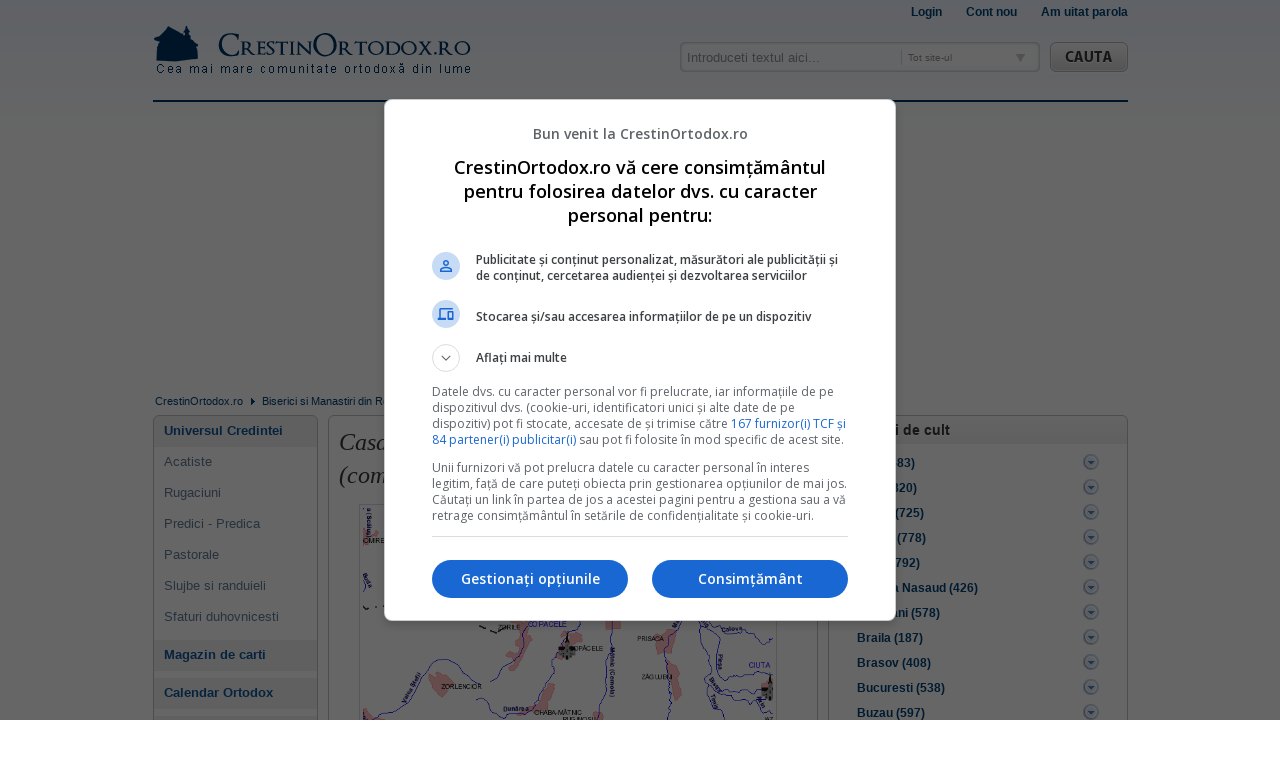

--- FILE ---
content_type: text/html; charset=utf-8
request_url: https://www.crestinortodox.ro/biserici-manastiri-harta/casa-rugaciune-copacele-copacele-31635.html
body_size: 16332
content:
<!DOCTYPE HTML>
<html lang = "ro">

<!-- 27.03.2025 23:00 -->
<head>
    <meta http-equiv="Content-Type" content="text/html; charset=utf-8" />
    <meta name="verify-v1" content="o46/b0C54eigsnl+C6bY48cxgkF1Gr0ndS82OAM23sc="/>
    <meta name="google-site-verification" content="4hn25yjn0yG1781ufFUl5ozLM67ISOjR1PMBh_ACeSo" />
    <meta name="rating" content="General"/>
    <meta name="language" content="romanian, RO"/>
    <meta name="expires" content="never"/>
    <meta name="revisit-after" content="1 Days"/>
    <meta content="INDEX,FOLLOW" name="robots"/>
    <meta name="publisher" content="CrestinOrtodox.ro"/>
    <meta name="copyright" content="Copyright (c) CrestinOrtodox.ro"/>
    <meta name="author" content="Developed by ActiveSoft"/>
    <meta name="keywords" content="biserici manastiri harta, casa rugaciune copacele copacele" />
    <meta name="description" content="Casa de rugaciune-COPACELE (com. COPACELE), biserici manastiri harta, casa rugaciune copacele copacele" />

    
    
    <link rel="alternate" type="application/rss+xml" title="Articole Recente" href="https://www.crestinortodox.ro/rss/articole/" />
    <link rel="alternate" type="application/rss+xml" title="Audio Recente" href="https://www.crestinortodox.ro/rss/audio/" />
    <link rel="alternate" type="application/rss+xml" title="Fotografii Recente" href="https://www.crestinortodox.ro/rss/audio/" />


               <link rel="stylesheet" href="https://www.crestinortodox.ro/css/3803975521.css?1511537500" type="text/css" charset="utf-8" />           <link rel="stylesheet" href="https://www.crestinortodox.ro/css/182811714.css?1511537482" type="text/css" charset="utf-8" media="print"/>            <script type="text/javascript" src="https://www.crestinortodox.ro/js/2523240867.js?1511785644"></script>
          <link rel="stylesheet" type="text/css" href="/css/modalbox.css" />    <link rel="stylesheet" type="text/css" href="/css/cookies_modal.css" />    
    <title>Casa de rugaciune-COPACELE (com. COPACELE) </title>

    <script>var baseUrl='https://www.crestinortodox.ro/';</script>
    <script type="text/javascript">var timeToParishSearch = false;</script>

    <!-- Google Ad Manager (DFP) -->
<script async='async' src='https://www.googletagservices.com/tag/js/gpt.js'></script>
<script>
    window.googletag = window.googletag || {cmd: []};
    var anchor, interstitial;
    googletag.cmd.push(function() {
	anchor = googletag.defineOutOfPageSlot('/11453545/G2_Crestinortodox.ro/G2_Crestinortodox.ro_Anchor', googletag.enums.OutOfPageFormat.BOTTOM_ANCHOR);
	if (anchor) {
	    anchor.addService(googletag.pubads());
	    // googletag.display(anchor);
	}
	interstitial = googletag.defineOutOfPageSlot('/11453545/G2_Crestinortodox.ro/G2_Crestinortodox.ro_Interstitial', googletag.enums.OutOfPageFormat.INTERSTITIAL);
	if (interstitial) {
	    interstitial.addService(googletag.pubads());
	    // googletag.display(interstitial);
	}
	googletag.pubads().collapseEmptyDivs();
	googletag.pubads().setCentering(true);
	googletag.pubads().enableSingleRequest();
	googletag.enableServices();
    });
</script>
    <!-- Google Analytics tag (gtag.js) -->
<script>
    window.dataLayer = window.dataLayer || [];
    function gtag(){dataLayer.push(arguments);}
    gtag('consent', 'default', {'ad_user_data':'denied','ad_personalization':'denied','ad_storage':'denied','analytics_storage':'denied','wait_for_update':5000});
</script>
<script async src="https://www.googletagmanager.com/gtag/js?id=G-9SZQXZZDJY"></script>
<script>
    window.dataLayer = window.dataLayer || [];
    function gtag(){dataLayer.push(arguments);}
    gtag('consent', 'update',  {'ad_user_data':'granted','ad_personalization':'granted','ad_storage':'granted','analytics_storage':'granted'});
    gtag('js', new Date());
    gtag('config', 'G-9SZQXZZDJY');
</script>    
    <style>
	[id^="div-gpt-ad-"] { margin:20px 0px !important; clear:both;}
	.col-holder {position:relative !important;}
    </style>

</head>


<body>

    
    
        

    <div class="wrapper">
    
	<div class="new_header" style="display:block; position:relative; height:100px !important;">
    	    
	    	    
	</div>
	
	<div class="clearfix"></div>
	
		    <!-- /11453545/G2_Crestinortodox.ro/G2_Crestinortodox.ro_Billboard -->
<div id='div-gpt-ad-1742814579980-0' style='min-width: 970px; min-height: 250px;'>
    <script>
    googletag.cmd.push(function() {
        googletag.defineSlot('/11453545/G2_Crestinortodox.ro/G2_Crestinortodox.ro_Billboard', [970, 250], 'div-gpt-ad-1742814579980-0').addService(googletag.pubads());
        googletag.display('div-gpt-ad-1742814579980-0');
    });
    </script>
</div>
	
	<div class="clearfix"></div>

	<div style="position:relative; height:25px;">
	    <div id="breadcrumb-container" class="breadcrumb-container" style="top: 0px !important;">
    <ul class='breadcrumb clearfix'>
                <li>
                                    <a
                        href="/"
                    title="CrestinOrtodox.ro" class="first">CrestinOrtodox.ro</a>
                            </li>
                    <li>
                                    <a
                        href="https://www.crestinortodox.ro/biserici-manastiri-harta/"
                    title="Biserici si Manastiri din Romania" >Biserici si Manastiri din Romania</a>
                            </li>
                    <li>
                                    <b>|</b> <span title="Casa de rugaciune-COPACELE (com. COPACELE)" class="last">Casa de rugaciune-COPACELE (com. COPACELE)</span>
                            </li>
            </ul>
</div>
	</div>
	
	<div class="clearfix"></div>
	
	<div id='col-holder' class="col-holder overriden clearfix" style="top:0px !important;">

    <div id='content-holder' class='content-holder clearfix'>
        

<div class="col-main">
    
    <div class="box-simplu mb10 nobg mb10 p10 clearfix">
          
    <div class="clearfix" id="art-content">
	<h1 class="art-heading">Casa de rugaciune-COPACELE (com. COPACELE) </h1>

                <div class="art-content clearfix text-justify" id="art-content">
                                        <center>
                        <a href='https://str.crestin-ortodox.ro/siruta/52071.png' rel='lightbox[ABC]' title=''>
							<img src="https://str.crestin-ortodox.ro/siruta/52071.png"  width="410" alt="Casa de rugaciune-COPACELE (com. COPACELE)" />
                            <span class='show-lightbox-button'>Mareste imaginea.</span>
                        </a>
                      </center>
                      <br />
                                        <p>Ctitorie: cumparata si amenajata dupa 1989 , Tip: Casa de rugaciune , Religie: adventist de ziua saptea , Localitate: COPACELE , Comuna: COPACELE , Judet: Caras Severin , Episcopie/Arhiepiscopie: Conferinta Banat , Mitropolie: Biserica Crestina Adventista de Ziua a Saptea din Romania</p>

                    <div class="clear"></div>
                                        <div class="clear"></div>

                   </div>
                </div><!--/art-content clearfix text-justify-->
				<ul class="font-resizer float-right clearfix" id="tools-bar">
			<li><a href="#" class="column-width" id="article-column-width-changer" title="Mareste coloana articolului" onclick='articleColumnWidth(); return false;'></a></li>
				<li><a href="#" class="minus" title="Micsoreaza fontul" onclick='font("art-content", "decrease"); return false;'></a></li>
				<li><a href="#" class="none" title="Reseteaza fontul" onclick='font("art-content", "reset"); return false;'></a></li>
				<li><a href="#" class="plus" title="Mareste fontul" onclick='font("art-content", "increase"); return false;'></a></li>
				<li><a href="#imprima" onclick='window.print(); return false;' class="print-page" title="Imprima"></a></li>
	</ul><!--/font-resizer float-right clearfix-->
                <div class="node-information-statistics clearfix">

           <div class="clear"></div>
        <div class='button ok' style='width:133px;'>
            <a href="https://www.crestinortodox.ro/adauga-parorhia-ta.html" title="Trimite informatii despre Casa de rugaciune-COPACELE (com. COPACELE)" rel="nofollow">Adauga parohia ta &raquo;</a>
        </div>
        <br />
        
  <ul class='social clearfix'>
        <li><a href="https://www.facebook.com/share.php?u=https%3A%2F%2Fwww.crestinortodox.ro%2Fmanastiri-31635.html&t=Casa+de+rugaciune-COPACELE+%28com.+COPACELE%29" target="_blank" class="facebook" title="Trimite pe Facebook"></a></li>
        <li><a href="https://twitter.com/home?status=https%3A%2F%2Fwww.crestinortodox.ro%2Fmanastiri-31635.html" target="_blank" class="twitter" title="Trimite pe Twitter"></a></li>
        <li><a href="https://www.stumbleupon.com/submit?url=https%3A%2F%2Fwww.crestinortodox.ro%2Fmanastiri-31635.html&title=Casa+de+rugaciune-COPACELE+%28com.+COPACELE%29" target="_blank" class="stumble" title="Trimite pe Stumble"></a></li>
        <li><a href="https://digg.com/submit?phase=2&url=https%3A%2F%2Fwww.crestinortodox.ro%2Fmanastiri-31635.html&titleCasa+de+rugaciune-COPACELE+%28com.+COPACELE%29" target="_blank" class="digg" title="Trimite pe Digg"></a></li>
  </ul>
 
 
  <div class="float-left art-bot-left">
  
      <div class="clearfix mb5">
        <p style='margin:5px 0;padding:0;'><strong>12 Februarie 2009</strong></p>
 
          <p style='margin:5px 0;padding:0;'><strong>Vizualizari:</strong>
            <span>
            1042            </span>
         </p>
  
          <p class="float-left m0 rating-title"><strong>Voteaza:</strong></p>



          <ul class="star-rating float-left">
              <li class="current-rating" style="width:0%;"></li>
              <li><a href="https://www.crestinortodox.ro/manastiri-31635.html/voteaza-1" title="1 din 5" class="one-star">1</a></li>
              <li><a href="https://www.crestinortodox.ro/manastiri-31635.html/voteaza-2" title="2 din 5" class="two-stars">2</a></li>
              <li><a href="https://www.crestinortodox.ro/manastiri-31635.html/voteaza-3" title="3 din 5" class="three-stars">3</a></li>
              <li><a href="https://www.crestinortodox.ro/manastiri-31635.html/voteaza-4" title="4 din 5" class="four-stars">4</a></li>
              <li><a href="https://www.crestinortodox.ro/manastiri-31635.html/voteaza-5" title="5 din 5" class="five-stars">5</a></li>
          </ul>
      </div>
  
  
  <div itemscope itemtype="http://data-vocabulary.org/Review-aggregate">
    <span itemprop="itemreviewed">Casa de rugaciune-COPACELE (com. COPACELE)</span>
        <span itemprop="rating" itemscope itemtype="http://data-vocabulary.org/Rating">
      <span itemprop="average">0</span> / <span itemprop="best">5</span>
    </span>
    din <span itemprop="votes">0</span> voturi.
      </div>
  
      
      
  </div><!--/float-left-->
  <ul class="float-right m0 nobullet" id='voteaza'>
  </ul><!--/float-right m0 nobullet-->
  
        
     
    
</div><!--/clearfix-->

                <h3 class="another">Adauga comentariu</h3>
  
  <div class='add-comment'>
                  <p class="m0">Pentru a adauga un comentariu este nevoie sa te <a style='color:#DB844D;' title='Intra in cont AICI' href="https://www.crestinortodox.ro/Login.html">autentifici</a>.</p>
    </div>
  
                </div>
        </div><!--/col-main-->

        <div class="col-beta">
            <div class="box-simplu mb10">
      <h3>
              Locasuri de cult          </h3>
                      <ul class='churches-districts' id='churches-districts'>
                                  <li>
                    <a  class='district' href='https://www.crestinortodox.ro/biserici-manastiri-harta/judet-Alba/'>Alba (583)</a>
                    <span class='right'></span>
                    <div class='clear'></div>
                    <ul>
                                            <li>
                        <a href='https://www.crestinortodox.ro/biserici-manastiri-harta/judet-Alba/cult-ortodox/'>ortodox (396)</a>
                      </li>
                                            <li>
                        <a href='https://www.crestinortodox.ro/biserici-manastiri-harta/judet-Alba/cult-ortodox_de_rit_vechi/'>ortodox de rit vechi (1)</a>
                      </li>
                                            <li>
                        <a href='https://www.crestinortodox.ro/biserici-manastiri-harta/judet-Alba/cult-baptist/'>baptist (32)</a>
                      </li>
                                            <li>
                        <a href='https://www.crestinortodox.ro/biserici-manastiri-harta/judet-Alba/cult-evanghelic/'>evanghelic (22)</a>
                      </li>
                                            <li>
                        <a href='https://www.crestinortodox.ro/biserici-manastiri-harta/judet-Alba/cult-evanghelic_c.a./'>evanghelic c.a. (3)</a>
                      </li>
                                            <li>
                        <a href='https://www.crestinortodox.ro/biserici-manastiri-harta/judet-Alba/cult-greco-catolic/'>greco-catolic (20)</a>
                      </li>
                                            <li>
                        <a href='https://www.crestinortodox.ro/biserici-manastiri-harta/judet-Alba/cult-martorii_lui_iehova/'>martorii lui iehova (4)</a>
                      </li>
                                            <li>
                        <a href='https://www.crestinortodox.ro/biserici-manastiri-harta/judet-Alba/cult-mozaic/'>mozaic (1)</a>
                      </li>
                                            <li>
                        <a href='https://www.crestinortodox.ro/biserici-manastiri-harta/judet-Alba/cult-reformat/'>reformat (77)</a>
                      </li>
                                            <li>
                        <a href='https://www.crestinortodox.ro/biserici-manastiri-harta/judet-Alba/cult-romano-catolic/'>romano-catolic (21)</a>
                      </li>
                                            <li>
                        <a href='https://www.crestinortodox.ro/biserici-manastiri-harta/judet-Alba/cult-unitarian/'>unitarian (6)</a>
                      </li>
                                          </ul>
                  </li>
                                  <li>
                    <a  class='district' href='https://www.crestinortodox.ro/biserici-manastiri-harta/judet-Arad/'>Arad (820)</a>
                    <span class='right'></span>
                    <div class='clear'></div>
                    <ul>
                                            <li>
                        <a href='https://www.crestinortodox.ro/biserici-manastiri-harta/judet-Arad/cult-ortodox/'>ortodox (506)</a>
                      </li>
                                            <li>
                        <a href='https://www.crestinortodox.ro/biserici-manastiri-harta/judet-Arad/cult-adventist_de_ziua_saptea/'>adventist de ziua saptea (41)</a>
                      </li>
                                            <li>
                        <a href='https://www.crestinortodox.ro/biserici-manastiri-harta/judet-Arad/cult-baptist/'>baptist (188)</a>
                      </li>
                                            <li>
                        <a href='https://www.crestinortodox.ro/biserici-manastiri-harta/judet-Arad/cult-evanghelic/'>evanghelic (3)</a>
                      </li>
                                            <li>
                        <a href='https://www.crestinortodox.ro/biserici-manastiri-harta/judet-Arad/cult-greco-catolic/'>greco-catolic (2)</a>
                      </li>
                                            <li>
                        <a href='https://www.crestinortodox.ro/biserici-manastiri-harta/judet-Arad/cult-mozaic/'>mozaic (2)</a>
                      </li>
                                            <li>
                        <a href='https://www.crestinortodox.ro/biserici-manastiri-harta/judet-Arad/cult-reformat/'>reformat (2)</a>
                      </li>
                                            <li>
                        <a href='https://www.crestinortodox.ro/biserici-manastiri-harta/judet-Arad/cult-romano-catolic/'>romano-catolic (76)</a>
                      </li>
                                          </ul>
                  </li>
                                  <li>
                    <a  class='district' href='https://www.crestinortodox.ro/biserici-manastiri-harta/judet-Arges/'>Arges (725)</a>
                    <span class='right'></span>
                    <div class='clear'></div>
                    <ul>
                                            <li>
                        <a href='https://www.crestinortodox.ro/biserici-manastiri-harta/judet-Arges/cult-ortodox/'>ortodox (701)</a>
                      </li>
                                            <li>
                        <a href='https://www.crestinortodox.ro/biserici-manastiri-harta/judet-Arges/cult-adventist_de_ziua_saptea/'>adventist de ziua saptea (14)</a>
                      </li>
                                            <li>
                        <a href='https://www.crestinortodox.ro/biserici-manastiri-harta/judet-Arges/cult-baptist/'>baptist (4)</a>
                      </li>
                                            <li>
                        <a href='https://www.crestinortodox.ro/biserici-manastiri-harta/judet-Arges/cult-evanghelic/'>evanghelic (3)</a>
                      </li>
                                            <li>
                        <a href='https://www.crestinortodox.ro/biserici-manastiri-harta/judet-Arges/cult-mozaic/'>mozaic (1)</a>
                      </li>
                                            <li>
                        <a href='https://www.crestinortodox.ro/biserici-manastiri-harta/judet-Arges/cult-romano-catolic/'>romano-catolic (2)</a>
                      </li>
                                          </ul>
                  </li>
                                  <li>
                    <a  class='district' href='https://www.crestinortodox.ro/biserici-manastiri-harta/judet-Bacau/'>Bacau (778)</a>
                    <span class='right'></span>
                    <div class='clear'></div>
                    <ul>
                                            <li>
                        <a href='https://www.crestinortodox.ro/biserici-manastiri-harta/judet-Bacau/cult-ortodox/'>ortodox (607)</a>
                      </li>
                                            <li>
                        <a href='https://www.crestinortodox.ro/biserici-manastiri-harta/judet-Bacau/cult-ortodox_de_rit_vechi/'>ortodox de rit vechi (10)</a>
                      </li>
                                            <li>
                        <a href='https://www.crestinortodox.ro/biserici-manastiri-harta/judet-Bacau/cult-adventist_de_ziua_saptea/'>adventist de ziua saptea (29)</a>
                      </li>
                                            <li>
                        <a href='https://www.crestinortodox.ro/biserici-manastiri-harta/judet-Bacau/cult-baptist/'>baptist (7)</a>
                      </li>
                                            <li>
                        <a href='https://www.crestinortodox.ro/biserici-manastiri-harta/judet-Bacau/cult-evanghelic/'>evanghelic (9)</a>
                      </li>
                                            <li>
                        <a href='https://www.crestinortodox.ro/biserici-manastiri-harta/judet-Bacau/cult-martorii_lui_iehova/'>martorii lui iehova (1)</a>
                      </li>
                                            <li>
                        <a href='https://www.crestinortodox.ro/biserici-manastiri-harta/judet-Bacau/cult-mozaic/'>mozaic (4)</a>
                      </li>
                                            <li>
                        <a href='https://www.crestinortodox.ro/biserici-manastiri-harta/judet-Bacau/cult-reformat/'>reformat (1)</a>
                      </li>
                                            <li>
                        <a href='https://www.crestinortodox.ro/biserici-manastiri-harta/judet-Bacau/cult-romano-catolic/'>romano-catolic (110)</a>
                      </li>
                                          </ul>
                  </li>
                                  <li>
                    <a  class='district' href='https://www.crestinortodox.ro/biserici-manastiri-harta/judet-Bihor/'>Bihor (792)</a>
                    <span class='right'></span>
                    <div class='clear'></div>
                    <ul>
                                            <li>
                        <a href='https://www.crestinortodox.ro/biserici-manastiri-harta/judet-Bihor/cult-ortodox/'>ortodox (550)</a>
                      </li>
                                            <li>
                        <a href='https://www.crestinortodox.ro/biserici-manastiri-harta/judet-Bihor/cult-adventist_de_ziua_saptea/'>adventist de ziua saptea (11)</a>
                      </li>
                                            <li>
                        <a href='https://www.crestinortodox.ro/biserici-manastiri-harta/judet-Bihor/cult-baptist/'>baptist (178)</a>
                      </li>
                                            <li>
                        <a href='https://www.crestinortodox.ro/biserici-manastiri-harta/judet-Bihor/cult-evanghelic/'>evanghelic (3)</a>
                      </li>
                                            <li>
                        <a href='https://www.crestinortodox.ro/biserici-manastiri-harta/judet-Bihor/cult-greco-catolic/'>greco-catolic (3)</a>
                      </li>
                                            <li>
                        <a href='https://www.crestinortodox.ro/biserici-manastiri-harta/judet-Bihor/cult-martorii_lui_iehova/'>martorii lui iehova (1)</a>
                      </li>
                                            <li>
                        <a href='https://www.crestinortodox.ro/biserici-manastiri-harta/judet-Bihor/cult-mozaic/'>mozaic (6)</a>
                      </li>
                                            <li>
                        <a href='https://www.crestinortodox.ro/biserici-manastiri-harta/judet-Bihor/cult-reformat/'>reformat (23)</a>
                      </li>
                                            <li>
                        <a href='https://www.crestinortodox.ro/biserici-manastiri-harta/judet-Bihor/cult-romano-catolic/'>romano-catolic (16)</a>
                      </li>
                                            <li>
                        <a href='https://www.crestinortodox.ro/biserici-manastiri-harta/judet-Bihor/cult-unitarian/'>unitarian (1)</a>
                      </li>
                                          </ul>
                  </li>
                                  <li>
                    <a  class='district' href='https://www.crestinortodox.ro/biserici-manastiri-harta/judet-Bistrita_Nasaud/'>Bistrita Nasaud (426)</a>
                    <span class='right'></span>
                    <div class='clear'></div>
                    <ul>
                                            <li>
                        <a href='https://www.crestinortodox.ro/biserici-manastiri-harta/judet-Bistrita_Nasaud/cult-ortodox/'>ortodox (295)</a>
                      </li>
                                            <li>
                        <a href='https://www.crestinortodox.ro/biserici-manastiri-harta/judet-Bistrita_Nasaud/cult-baptist/'>baptist (36)</a>
                      </li>
                                            <li>
                        <a href='https://www.crestinortodox.ro/biserici-manastiri-harta/judet-Bistrita_Nasaud/cult-evanghelic/'>evanghelic (16)</a>
                      </li>
                                            <li>
                        <a href='https://www.crestinortodox.ro/biserici-manastiri-harta/judet-Bistrita_Nasaud/cult-evanghelic_c.a./'>evanghelic c.a. (3)</a>
                      </li>
                                            <li>
                        <a href='https://www.crestinortodox.ro/biserici-manastiri-harta/judet-Bistrita_Nasaud/cult-greco-catolic/'>greco-catolic (7)</a>
                      </li>
                                            <li>
                        <a href='https://www.crestinortodox.ro/biserici-manastiri-harta/judet-Bistrita_Nasaud/cult-martorii_lui_iehova/'>martorii lui iehova (3)</a>
                      </li>
                                            <li>
                        <a href='https://www.crestinortodox.ro/biserici-manastiri-harta/judet-Bistrita_Nasaud/cult-mozaic/'>mozaic (1)</a>
                      </li>
                                            <li>
                        <a href='https://www.crestinortodox.ro/biserici-manastiri-harta/judet-Bistrita_Nasaud/cult-reformat/'>reformat (62)</a>
                      </li>
                                            <li>
                        <a href='https://www.crestinortodox.ro/biserici-manastiri-harta/judet-Bistrita_Nasaud/cult-romano-catolic/'>romano-catolic (3)</a>
                      </li>
                                          </ul>
                  </li>
                                  <li>
                    <a  class='district' href='https://www.crestinortodox.ro/biserici-manastiri-harta/judet-Botosani/'>Botosani (578)</a>
                    <span class='right'></span>
                    <div class='clear'></div>
                    <ul>
                                            <li>
                        <a href='https://www.crestinortodox.ro/biserici-manastiri-harta/judet-Botosani/cult-ortodox/'>ortodox (490)</a>
                      </li>
                                            <li>
                        <a href='https://www.crestinortodox.ro/biserici-manastiri-harta/judet-Botosani/cult-ortodox_de_rit_vechi/'>ortodox de rit vechi (3)</a>
                      </li>
                                            <li>
                        <a href='https://www.crestinortodox.ro/biserici-manastiri-harta/judet-Botosani/cult-adventist_de_ziua_saptea/'>adventist de ziua saptea (38)</a>
                      </li>
                                            <li>
                        <a href='https://www.crestinortodox.ro/biserici-manastiri-harta/judet-Botosani/cult-armeano-gregorian/'>armeano-gregorian (1)</a>
                      </li>
                                            <li>
                        <a href='https://www.crestinortodox.ro/biserici-manastiri-harta/judet-Botosani/cult-baptist/'>baptist (17)</a>
                      </li>
                                            <li>
                        <a href='https://www.crestinortodox.ro/biserici-manastiri-harta/judet-Botosani/cult-evanghelic/'>evanghelic (22)</a>
                      </li>
                                            <li>
                        <a href='https://www.crestinortodox.ro/biserici-manastiri-harta/judet-Botosani/cult-mozaic/'>mozaic (4)</a>
                      </li>
                                            <li>
                        <a href='https://www.crestinortodox.ro/biserici-manastiri-harta/judet-Botosani/cult-romano-catolic/'>romano-catolic (3)</a>
                      </li>
                                          </ul>
                  </li>
                                  <li>
                    <a  class='district' href='https://www.crestinortodox.ro/biserici-manastiri-harta/judet-Braila/'>Braila (187)</a>
                    <span class='right'></span>
                    <div class='clear'></div>
                    <ul>
                                            <li>
                        <a href='https://www.crestinortodox.ro/biserici-manastiri-harta/judet-Braila/cult-ortodox/'>ortodox (157)</a>
                      </li>
                                            <li>
                        <a href='https://www.crestinortodox.ro/biserici-manastiri-harta/judet-Braila/cult-ortodox_de_rit_vechi/'>ortodox de rit vechi (6)</a>
                      </li>
                                            <li>
                        <a href='https://www.crestinortodox.ro/biserici-manastiri-harta/judet-Braila/cult-adventist_de_ziua_saptea/'>adventist de ziua saptea (12)</a>
                      </li>
                                            <li>
                        <a href='https://www.crestinortodox.ro/biserici-manastiri-harta/judet-Braila/cult-baptist/'>baptist (5)</a>
                      </li>
                                            <li>
                        <a href='https://www.crestinortodox.ro/biserici-manastiri-harta/judet-Braila/cult-martorii_lui_iehova/'>martorii lui iehova (1)</a>
                      </li>
                                            <li>
                        <a href='https://www.crestinortodox.ro/biserici-manastiri-harta/judet-Braila/cult-mozaic/'>mozaic (2)</a>
                      </li>
                                            <li>
                        <a href='https://www.crestinortodox.ro/biserici-manastiri-harta/judet-Braila/cult-reformat/'>reformat (1)</a>
                      </li>
                                            <li>
                        <a href='https://www.crestinortodox.ro/biserici-manastiri-harta/judet-Braila/cult-romano-catolic/'>romano-catolic (3)</a>
                      </li>
                                          </ul>
                  </li>
                                  <li>
                    <a  class='district' href='https://www.crestinortodox.ro/biserici-manastiri-harta/judet-Brasov/'>Brasov (408)</a>
                    <span class='right'></span>
                    <div class='clear'></div>
                    <ul>
                                            <li>
                        <a href='https://www.crestinortodox.ro/biserici-manastiri-harta/judet-Brasov/cult-ortodox/'>ortodox (287)</a>
                      </li>
                                            <li>
                        <a href='https://www.crestinortodox.ro/biserici-manastiri-harta/judet-Brasov/cult-ortodox_de_rit_vechi/'>ortodox de rit vechi (1)</a>
                      </li>
                                            <li>
                        <a href='https://www.crestinortodox.ro/biserici-manastiri-harta/judet-Brasov/cult-baptist/'>baptist (4)</a>
                      </li>
                                            <li>
                        <a href='https://www.crestinortodox.ro/biserici-manastiri-harta/judet-Brasov/cult-evanghelic/'>evanghelic (17)</a>
                      </li>
                                            <li>
                        <a href='https://www.crestinortodox.ro/biserici-manastiri-harta/judet-Brasov/cult-evanghelic_c.a./'>evanghelic c.a. (44)</a>
                      </li>
                                            <li>
                        <a href='https://www.crestinortodox.ro/biserici-manastiri-harta/judet-Brasov/cult-greco-catolic/'>greco-catolic (5)</a>
                      </li>
                                            <li>
                        <a href='https://www.crestinortodox.ro/biserici-manastiri-harta/judet-Brasov/cult-mozaic/'>mozaic (3)</a>
                      </li>
                                            <li>
                        <a href='https://www.crestinortodox.ro/biserici-manastiri-harta/judet-Brasov/cult-reformat/'>reformat (18)</a>
                      </li>
                                            <li>
                        <a href='https://www.crestinortodox.ro/biserici-manastiri-harta/judet-Brasov/cult-romano-catolic/'>romano-catolic (21)</a>
                      </li>
                                            <li>
                        <a href='https://www.crestinortodox.ro/biserici-manastiri-harta/judet-Brasov/cult-unitarian/'>unitarian (8)</a>
                      </li>
                                          </ul>
                  </li>
                                  <li>
                    <a  class='district' href='https://www.crestinortodox.ro/biserici-manastiri-harta/judet-Bucuresti/'>Bucuresti (538)</a>
                    <span class='right'></span>
                    <div class='clear'></div>
                    <ul>
                                            <li>
                        <a href='https://www.crestinortodox.ro/biserici-manastiri-harta/judet-Bucuresti/cult-ortodox/'>ortodox (474)</a>
                      </li>
                                            <li>
                        <a href='https://www.crestinortodox.ro/biserici-manastiri-harta/judet-Bucuresti/cult-ortodox_de_rit_vechi/'>ortodox de rit vechi (2)</a>
                      </li>
                                            <li>
                        <a href='https://www.crestinortodox.ro/biserici-manastiri-harta/judet-Bucuresti/cult-adventist_de_ziua_saptea/'>adventist de ziua saptea (9)</a>
                      </li>
                                            <li>
                        <a href='https://www.crestinortodox.ro/biserici-manastiri-harta/judet-Bucuresti/cult-anglican/'>anglican (1)</a>
                      </li>
                                            <li>
                        <a href='https://www.crestinortodox.ro/biserici-manastiri-harta/judet-Bucuresti/cult-baptist/'>baptist (19)</a>
                      </li>
                                            <li>
                        <a href='https://www.crestinortodox.ro/biserici-manastiri-harta/judet-Bucuresti/cult-evanghelic/'>evanghelic (5)</a>
                      </li>
                                            <li>
                        <a href='https://www.crestinortodox.ro/biserici-manastiri-harta/judet-Bucuresti/cult-greco-catolic/'>greco-catolic (3)</a>
                      </li>
                                            <li>
                        <a href='https://www.crestinortodox.ro/biserici-manastiri-harta/judet-Bucuresti/cult-martorii_lui_iehova/'>martorii lui iehova (4)</a>
                      </li>
                                            <li>
                        <a href='https://www.crestinortodox.ro/biserici-manastiri-harta/judet-Bucuresti/cult-mozaic/'>mozaic (6)</a>
                      </li>
                                            <li>
                        <a href='https://www.crestinortodox.ro/biserici-manastiri-harta/judet-Bucuresti/cult-musulman/'>musulman (1)</a>
                      </li>
                                            <li>
                        <a href='https://www.crestinortodox.ro/biserici-manastiri-harta/judet-Bucuresti/cult-reformat/'>reformat (2)</a>
                      </li>
                                            <li>
                        <a href='https://www.crestinortodox.ro/biserici-manastiri-harta/judet-Bucuresti/cult-romano-catolic/'>romano-catolic (12)</a>
                      </li>
                                          </ul>
                  </li>
                                  <li>
                    <a  class='district' href='https://www.crestinortodox.ro/biserici-manastiri-harta/judet-Buzau/'>Buzau (597)</a>
                    <span class='right'></span>
                    <div class='clear'></div>
                    <ul>
                                            <li>
                        <a href='https://www.crestinortodox.ro/biserici-manastiri-harta/judet-Buzau/cult-ortodox/'>ortodox (544)</a>
                      </li>
                                            <li>
                        <a href='https://www.crestinortodox.ro/biserici-manastiri-harta/judet-Buzau/cult-ortodox_de_rit_vechi/'>ortodox de rit vechi (1)</a>
                      </li>
                                            <li>
                        <a href='https://www.crestinortodox.ro/biserici-manastiri-harta/judet-Buzau/cult-adventist_de_ziua_saptea/'>adventist de ziua saptea (40)</a>
                      </li>
                                            <li>
                        <a href='https://www.crestinortodox.ro/biserici-manastiri-harta/judet-Buzau/cult-baptist/'>baptist (6)</a>
                      </li>
                                            <li>
                        <a href='https://www.crestinortodox.ro/biserici-manastiri-harta/judet-Buzau/cult-evanghelic/'>evanghelic (2)</a>
                      </li>
                                            <li>
                        <a href='https://www.crestinortodox.ro/biserici-manastiri-harta/judet-Buzau/cult-mozaic/'>mozaic (2)</a>
                      </li>
                                            <li>
                        <a href='https://www.crestinortodox.ro/biserici-manastiri-harta/judet-Buzau/cult-romano-catolic/'>romano-catolic (2)</a>
                      </li>
                                          </ul>
                  </li>
                                  <li>
                    <a  class='district' href='https://www.crestinortodox.ro/biserici-manastiri-harta/judet-Calarasi/'>Calarasi (217)</a>
                    <span class='right'></span>
                    <div class='clear'></div>
                    <ul>
                                            <li>
                        <a href='https://www.crestinortodox.ro/biserici-manastiri-harta/judet-Calarasi/cult-ortodox/'>ortodox (193)</a>
                      </li>
                                            <li>
                        <a href='https://www.crestinortodox.ro/biserici-manastiri-harta/judet-Calarasi/cult-ortodox_de_rit_vechi/'>ortodox de rit vechi (1)</a>
                      </li>
                                            <li>
                        <a href='https://www.crestinortodox.ro/biserici-manastiri-harta/judet-Calarasi/cult-adventist_de_ziua_saptea/'>adventist de ziua saptea (12)</a>
                      </li>
                                            <li>
                        <a href='https://www.crestinortodox.ro/biserici-manastiri-harta/judet-Calarasi/cult-baptist/'>baptist (6)</a>
                      </li>
                                            <li>
                        <a href='https://www.crestinortodox.ro/biserici-manastiri-harta/judet-Calarasi/cult-evanghelic/'>evanghelic (3)</a>
                      </li>
                                            <li>
                        <a href='https://www.crestinortodox.ro/biserici-manastiri-harta/judet-Calarasi/cult-romano-catolic/'>romano-catolic (1)</a>
                      </li>
                                            <li>
                        <a href='https://www.crestinortodox.ro/biserici-manastiri-harta/judet-Calarasi/cult-unitarian/'>unitarian (1)</a>
                      </li>
                                          </ul>
                  </li>
                                  <li>
                    <a  class='district' href='https://www.crestinortodox.ro/biserici-manastiri-harta/judet-Caras_Severin/'>Caras Severin (318)</a>
                    <span class='right'></span>
                    <div class='clear'></div>
                    <ul>
                                            <li>
                        <a href='https://www.crestinortodox.ro/biserici-manastiri-harta/judet-Caras_Severin/cult-ortodox/'>ortodox (78)</a>
                      </li>
                                            <li>
                        <a href='https://www.crestinortodox.ro/biserici-manastiri-harta/judet-Caras_Severin/cult-adventist_de_ziua_saptea/'>adventist de ziua saptea (10)</a>
                      </li>
                                            <li>
                        <a href='https://www.crestinortodox.ro/biserici-manastiri-harta/judet-Caras_Severin/cult-baptist/'>baptist (162)</a>
                      </li>
                                            <li>
                        <a href='https://www.crestinortodox.ro/biserici-manastiri-harta/judet-Caras_Severin/cult-evanghelic/'>evanghelic (8)</a>
                      </li>
                                            <li>
                        <a href='https://www.crestinortodox.ro/biserici-manastiri-harta/judet-Caras_Severin/cult-martorii_lui_iehova/'>martorii lui iehova (2)</a>
                      </li>
                                            <li>
                        <a href='https://www.crestinortodox.ro/biserici-manastiri-harta/judet-Caras_Severin/cult-mozaic/'>mozaic (2)</a>
                      </li>
                                            <li>
                        <a href='https://www.crestinortodox.ro/biserici-manastiri-harta/judet-Caras_Severin/cult-romano-catolic/'>romano-catolic (55)</a>
                      </li>
                                            <li>
                        <a href='https://www.crestinortodox.ro/biserici-manastiri-harta/judet-Caras_Severin/cult-unitarian/'>unitarian (1)</a>
                      </li>
                                          </ul>
                  </li>
                                  <li>
                    <a  class='district' href='https://www.crestinortodox.ro/biserici-manastiri-harta/judet-Cluj/'>Cluj (977)</a>
                    <span class='right'></span>
                    <div class='clear'></div>
                    <ul>
                                            <li>
                        <a href='https://www.crestinortodox.ro/biserici-manastiri-harta/judet-Cluj/cult-ortodox/'>ortodox (623)</a>
                      </li>
                                            <li>
                        <a href='https://www.crestinortodox.ro/biserici-manastiri-harta/judet-Cluj/cult-armeano-catolic/'>armeano-catolic (1)</a>
                      </li>
                                            <li>
                        <a href='https://www.crestinortodox.ro/biserici-manastiri-harta/judet-Cluj/cult-baptist/'>baptist (77)</a>
                      </li>
                                            <li>
                        <a href='https://www.crestinortodox.ro/biserici-manastiri-harta/judet-Cluj/cult-evanghelic/'>evanghelic (4)</a>
                      </li>
                                            <li>
                        <a href='https://www.crestinortodox.ro/biserici-manastiri-harta/judet-Cluj/cult-greco-catolic/'>greco-catolic (22)</a>
                      </li>
                                            <li>
                        <a href='https://www.crestinortodox.ro/biserici-manastiri-harta/judet-Cluj/cult-martorii_lui_iehova/'>martorii lui iehova (10)</a>
                      </li>
                                            <li>
                        <a href='https://www.crestinortodox.ro/biserici-manastiri-harta/judet-Cluj/cult-mozaic/'>mozaic (7)</a>
                      </li>
                                            <li>
                        <a href='https://www.crestinortodox.ro/biserici-manastiri-harta/judet-Cluj/cult-reformat/'>reformat (194)</a>
                      </li>
                                            <li>
                        <a href='https://www.crestinortodox.ro/biserici-manastiri-harta/judet-Cluj/cult-romano-catolic/'>romano-catolic (20)</a>
                      </li>
                                            <li>
                        <a href='https://www.crestinortodox.ro/biserici-manastiri-harta/judet-Cluj/cult-unitarian/'>unitarian (19)</a>
                      </li>
                                          </ul>
                  </li>
                                  <li>
                    <a  class='district' href='https://www.crestinortodox.ro/biserici-manastiri-harta/judet-Constanta/'>Constanta (162)</a>
                    <span class='right'></span>
                    <div class='clear'></div>
                    <ul>
                                            <li>
                        <a href='https://www.crestinortodox.ro/biserici-manastiri-harta/judet-Constanta/cult-ortodox/'>ortodox (37)</a>
                      </li>
                                            <li>
                        <a href='https://www.crestinortodox.ro/biserici-manastiri-harta/judet-Constanta/cult-ortodox_de_rit_vechi/'>ortodox de rit vechi (10)</a>
                      </li>
                                            <li>
                        <a href='https://www.crestinortodox.ro/biserici-manastiri-harta/judet-Constanta/cult-adventist_de_ziua_saptea/'>adventist de ziua saptea (23)</a>
                      </li>
                                            <li>
                        <a href='https://www.crestinortodox.ro/biserici-manastiri-harta/judet-Constanta/cult-baptist/'>baptist (12)</a>
                      </li>
                                            <li>
                        <a href='https://www.crestinortodox.ro/biserici-manastiri-harta/judet-Constanta/cult-evanghelic/'>evanghelic (1)</a>
                      </li>
                                            <li>
                        <a href='https://www.crestinortodox.ro/biserici-manastiri-harta/judet-Constanta/cult-martorii_lui_iehova/'>martorii lui iehova (1)</a>
                      </li>
                                            <li>
                        <a href='https://www.crestinortodox.ro/biserici-manastiri-harta/judet-Constanta/cult-mozaic/'>mozaic (1)</a>
                      </li>
                                            <li>
                        <a href='https://www.crestinortodox.ro/biserici-manastiri-harta/judet-Constanta/cult-musulman/'>musulman (69)</a>
                      </li>
                                            <li>
                        <a href='https://www.crestinortodox.ro/biserici-manastiri-harta/judet-Constanta/cult-romano-catolic/'>romano-catolic (8)</a>
                      </li>
                                          </ul>
                  </li>
                                  <li>
                    <a  class='district' href='https://www.crestinortodox.ro/biserici-manastiri-harta/judet-Covasna/'>Covasna (354)</a>
                    <span class='right'></span>
                    <div class='clear'></div>
                    <ul>
                                            <li>
                        <a href='https://www.crestinortodox.ro/biserici-manastiri-harta/judet-Covasna/cult-ortodox/'>ortodox (85)</a>
                      </li>
                                            <li>
                        <a href='https://www.crestinortodox.ro/biserici-manastiri-harta/judet-Covasna/cult-baptist/'>baptist (2)</a>
                      </li>
                                            <li>
                        <a href='https://www.crestinortodox.ro/biserici-manastiri-harta/judet-Covasna/cult-evanghelic/'>evanghelic (1)</a>
                      </li>
                                            <li>
                        <a href='https://www.crestinortodox.ro/biserici-manastiri-harta/judet-Covasna/cult-martorii_lui_iehova/'>martorii lui iehova (1)</a>
                      </li>
                                            <li>
                        <a href='https://www.crestinortodox.ro/biserici-manastiri-harta/judet-Covasna/cult-reformat/'>reformat (152)</a>
                      </li>
                                            <li>
                        <a href='https://www.crestinortodox.ro/biserici-manastiri-harta/judet-Covasna/cult-romano-catolic/'>romano-catolic (99)</a>
                      </li>
                                            <li>
                        <a href='https://www.crestinortodox.ro/biserici-manastiri-harta/judet-Covasna/cult-unitarian/'>unitarian (14)</a>
                      </li>
                                          </ul>
                  </li>
                                  <li>
                    <a  class='district' href='https://www.crestinortodox.ro/biserici-manastiri-harta/judet-Dambovita/'>Dambovita (539)</a>
                    <span class='right'></span>
                    <div class='clear'></div>
                    <ul>
                                            <li>
                        <a href='https://www.crestinortodox.ro/biserici-manastiri-harta/judet-Dambovita/cult-ortodox/'>ortodox (464)</a>
                      </li>
                                            <li>
                        <a href='https://www.crestinortodox.ro/biserici-manastiri-harta/judet-Dambovita/cult-ortodox_de_rit_vechi/'>ortodox de rit vechi (1)</a>
                      </li>
                                            <li>
                        <a href='https://www.crestinortodox.ro/biserici-manastiri-harta/judet-Dambovita/cult-adventist_de_ziua_saptea/'>adventist de ziua saptea (43)</a>
                      </li>
                                            <li>
                        <a href='https://www.crestinortodox.ro/biserici-manastiri-harta/judet-Dambovita/cult-baptist/'>baptist (12)</a>
                      </li>
                                            <li>
                        <a href='https://www.crestinortodox.ro/biserici-manastiri-harta/judet-Dambovita/cult-evanghelic/'>evanghelic (15)</a>
                      </li>
                                            <li>
                        <a href='https://www.crestinortodox.ro/biserici-manastiri-harta/judet-Dambovita/cult-mozaic/'>mozaic (1)</a>
                      </li>
                                            <li>
                        <a href='https://www.crestinortodox.ro/biserici-manastiri-harta/judet-Dambovita/cult-romano-catolic/'>romano-catolic (3)</a>
                      </li>
                                          </ul>
                  </li>
                                  <li>
                    <a  class='district' href='https://www.crestinortodox.ro/biserici-manastiri-harta/judet-Dolj/'>Dolj (538)</a>
                    <span class='right'></span>
                    <div class='clear'></div>
                    <ul>
                                            <li>
                        <a href='https://www.crestinortodox.ro/biserici-manastiri-harta/judet-Dolj/cult-ortodox/'>ortodox (470)</a>
                      </li>
                                            <li>
                        <a href='https://www.crestinortodox.ro/biserici-manastiri-harta/judet-Dolj/cult-adventist_de_ziua_saptea/'>adventist de ziua saptea (40)</a>
                      </li>
                                            <li>
                        <a href='https://www.crestinortodox.ro/biserici-manastiri-harta/judet-Dolj/cult-baptist/'>baptist (11)</a>
                      </li>
                                            <li>
                        <a href='https://www.crestinortodox.ro/biserici-manastiri-harta/judet-Dolj/cult-evanghelic/'>evanghelic (11)</a>
                      </li>
                                            <li>
                        <a href='https://www.crestinortodox.ro/biserici-manastiri-harta/judet-Dolj/cult-mozaic/'>mozaic (1)</a>
                      </li>
                                            <li>
                        <a href='https://www.crestinortodox.ro/biserici-manastiri-harta/judet-Dolj/cult-reformat/'>reformat (1)</a>
                      </li>
                                            <li>
                        <a href='https://www.crestinortodox.ro/biserici-manastiri-harta/judet-Dolj/cult-romano-catolic/'>romano-catolic (4)</a>
                      </li>
                                          </ul>
                  </li>
                                  <li>
                    <a  class='district' href='https://www.crestinortodox.ro/biserici-manastiri-harta/judet-Galati/'>Galati (353)</a>
                    <span class='right'></span>
                    <div class='clear'></div>
                    <ul>
                                            <li>
                        <a href='https://www.crestinortodox.ro/biserici-manastiri-harta/judet-Galati/cult-ortodox/'>ortodox (308)</a>
                      </li>
                                            <li>
                        <a href='https://www.crestinortodox.ro/biserici-manastiri-harta/judet-Galati/cult-ortodox_de_rit_vechi/'>ortodox de rit vechi (7)</a>
                      </li>
                                            <li>
                        <a href='https://www.crestinortodox.ro/biserici-manastiri-harta/judet-Galati/cult-adventist_de_ziua_saptea/'>adventist de ziua saptea (24)</a>
                      </li>
                                            <li>
                        <a href='https://www.crestinortodox.ro/biserici-manastiri-harta/judet-Galati/cult-baptist/'>baptist (2)</a>
                      </li>
                                            <li>
                        <a href='https://www.crestinortodox.ro/biserici-manastiri-harta/judet-Galati/cult-evanghelic/'>evanghelic (3)</a>
                      </li>
                                            <li>
                        <a href='https://www.crestinortodox.ro/biserici-manastiri-harta/judet-Galati/cult-mozaic/'>mozaic (3)</a>
                      </li>
                                            <li>
                        <a href='https://www.crestinortodox.ro/biserici-manastiri-harta/judet-Galati/cult-reformat/'>reformat (1)</a>
                      </li>
                                            <li>
                        <a href='https://www.crestinortodox.ro/biserici-manastiri-harta/judet-Galati/cult-romano-catolic/'>romano-catolic (5)</a>
                      </li>
                                          </ul>
                  </li>
                                  <li>
                    <a  class='district' href='https://www.crestinortodox.ro/biserici-manastiri-harta/judet-Giurgiu/'>Giurgiu (269)</a>
                    <span class='right'></span>
                    <div class='clear'></div>
                    <ul>
                                            <li>
                        <a href='https://www.crestinortodox.ro/biserici-manastiri-harta/judet-Giurgiu/cult-ortodox/'>ortodox (233)</a>
                      </li>
                                            <li>
                        <a href='https://www.crestinortodox.ro/biserici-manastiri-harta/judet-Giurgiu/cult-adventist_de_ziua_saptea/'>adventist de ziua saptea (19)</a>
                      </li>
                                            <li>
                        <a href='https://www.crestinortodox.ro/biserici-manastiri-harta/judet-Giurgiu/cult-baptist/'>baptist (11)</a>
                      </li>
                                            <li>
                        <a href='https://www.crestinortodox.ro/biserici-manastiri-harta/judet-Giurgiu/cult-evanghelic/'>evanghelic (3)</a>
                      </li>
                                            <li>
                        <a href='https://www.crestinortodox.ro/biserici-manastiri-harta/judet-Giurgiu/cult-martorii_lui_iehova/'>martorii lui iehova (1)</a>
                      </li>
                                            <li>
                        <a href='https://www.crestinortodox.ro/biserici-manastiri-harta/judet-Giurgiu/cult-romano-catolic/'>romano-catolic (2)</a>
                      </li>
                                          </ul>
                  </li>
                                  <li>
                    <a  class='district' href='https://www.crestinortodox.ro/biserici-manastiri-harta/judet-Gorj/'>Gorj (467)</a>
                    <span class='right'></span>
                    <div class='clear'></div>
                    <ul>
                                            <li>
                        <a href='https://www.crestinortodox.ro/biserici-manastiri-harta/judet-Gorj/cult-ortodox/'>ortodox (441)</a>
                      </li>
                                            <li>
                        <a href='https://www.crestinortodox.ro/biserici-manastiri-harta/judet-Gorj/cult-adventist_de_ziua_saptea/'>adventist de ziua saptea (15)</a>
                      </li>
                                            <li>
                        <a href='https://www.crestinortodox.ro/biserici-manastiri-harta/judet-Gorj/cult-baptist/'>baptist (4)</a>
                      </li>
                                            <li>
                        <a href='https://www.crestinortodox.ro/biserici-manastiri-harta/judet-Gorj/cult-evanghelic/'>evanghelic (5)</a>
                      </li>
                                            <li>
                        <a href='https://www.crestinortodox.ro/biserici-manastiri-harta/judet-Gorj/cult-romano-catolic/'>romano-catolic (2)</a>
                      </li>
                                          </ul>
                  </li>
                                  <li>
                    <a  class='district' href='https://www.crestinortodox.ro/biserici-manastiri-harta/judet-Harghita/'>Harghita (272)</a>
                    <span class='right'></span>
                    <div class='clear'></div>
                    <ul>
                                            <li>
                        <a href='https://www.crestinortodox.ro/biserici-manastiri-harta/judet-Harghita/cult-ortodox/'>ortodox (108)</a>
                      </li>
                                            <li>
                        <a href='https://www.crestinortodox.ro/biserici-manastiri-harta/judet-Harghita/cult-ortodox_de_rit_vechi/'>ortodox de rit vechi (1)</a>
                      </li>
                                            <li>
                        <a href='https://www.crestinortodox.ro/biserici-manastiri-harta/judet-Harghita/cult-armeano-catolic/'>armeano-catolic (1)</a>
                      </li>
                                            <li>
                        <a href='https://www.crestinortodox.ro/biserici-manastiri-harta/judet-Harghita/cult-baptist/'>baptist (10)</a>
                      </li>
                                            <li>
                        <a href='https://www.crestinortodox.ro/biserici-manastiri-harta/judet-Harghita/cult-martorii_lui_iehova/'>martorii lui iehova (3)</a>
                      </li>
                                            <li>
                        <a href='https://www.crestinortodox.ro/biserici-manastiri-harta/judet-Harghita/cult-mozaic/'>mozaic (2)</a>
                      </li>
                                            <li>
                        <a href='https://www.crestinortodox.ro/biserici-manastiri-harta/judet-Harghita/cult-reformat/'>reformat (23)</a>
                      </li>
                                            <li>
                        <a href='https://www.crestinortodox.ro/biserici-manastiri-harta/judet-Harghita/cult-romano-catolic/'>romano-catolic (75)</a>
                      </li>
                                            <li>
                        <a href='https://www.crestinortodox.ro/biserici-manastiri-harta/judet-Harghita/cult-unitarian/'>unitarian (49)</a>
                      </li>
                                          </ul>
                  </li>
                                  <li>
                    <a  class='district' href='https://www.crestinortodox.ro/biserici-manastiri-harta/judet-Hunedoara/'>Hunedoara (792)</a>
                    <span class='right'></span>
                    <div class='clear'></div>
                    <ul>
                                            <li>
                        <a href='https://www.crestinortodox.ro/biserici-manastiri-harta/judet-Hunedoara/cult-ortodox/'>ortodox (669)</a>
                      </li>
                                            <li>
                        <a href='https://www.crestinortodox.ro/biserici-manastiri-harta/judet-Hunedoara/cult-adventist_de_ziua_saptea/'>adventist de ziua saptea (17)</a>
                      </li>
                                            <li>
                        <a href='https://www.crestinortodox.ro/biserici-manastiri-harta/judet-Hunedoara/cult-baptist/'>baptist (26)</a>
                      </li>
                                            <li>
                        <a href='https://www.crestinortodox.ro/biserici-manastiri-harta/judet-Hunedoara/cult-evanghelic/'>evanghelic (9)</a>
                      </li>
                                            <li>
                        <a href='https://www.crestinortodox.ro/biserici-manastiri-harta/judet-Hunedoara/cult-martorii_lui_iehova/'>martorii lui iehova (2)</a>
                      </li>
                                            <li>
                        <a href='https://www.crestinortodox.ro/biserici-manastiri-harta/judet-Hunedoara/cult-mozaic/'>mozaic (3)</a>
                      </li>
                                            <li>
                        <a href='https://www.crestinortodox.ro/biserici-manastiri-harta/judet-Hunedoara/cult-reformat/'>reformat (44)</a>
                      </li>
                                            <li>
                        <a href='https://www.crestinortodox.ro/biserici-manastiri-harta/judet-Hunedoara/cult-romano-catolic/'>romano-catolic (19)</a>
                      </li>
                                            <li>
                        <a href='https://www.crestinortodox.ro/biserici-manastiri-harta/judet-Hunedoara/cult-unitarian/'>unitarian (3)</a>
                      </li>
                                          </ul>
                  </li>
                                  <li>
                    <a  class='district' href='https://www.crestinortodox.ro/biserici-manastiri-harta/judet-Ialomita/'>Ialomita (261)</a>
                    <span class='right'></span>
                    <div class='clear'></div>
                    <ul>
                                            <li>
                        <a href='https://www.crestinortodox.ro/biserici-manastiri-harta/judet-Ialomita/cult-ortodox/'>ortodox (248)</a>
                      </li>
                                            <li>
                        <a href='https://www.crestinortodox.ro/biserici-manastiri-harta/judet-Ialomita/cult-ortodox_de_rit_vechi/'>ortodox de rit vechi (1)</a>
                      </li>
                                            <li>
                        <a href='https://www.crestinortodox.ro/biserici-manastiri-harta/judet-Ialomita/cult-adventist_de_ziua_saptea/'>adventist de ziua saptea (11)</a>
                      </li>
                                            <li>
                        <a href='https://www.crestinortodox.ro/biserici-manastiri-harta/judet-Ialomita/cult-baptist/'>baptist (1)</a>
                      </li>
                                          </ul>
                  </li>
                                  <li>
                    <a  class='district' href='https://www.crestinortodox.ro/biserici-manastiri-harta/judet-Iasi/'>Iasi (728)</a>
                    <span class='right'></span>
                    <div class='clear'></div>
                    <ul>
                                            <li>
                        <a href='https://www.crestinortodox.ro/biserici-manastiri-harta/judet-Iasi/cult-ortodox/'>ortodox (610)</a>
                      </li>
                                            <li>
                        <a href='https://www.crestinortodox.ro/biserici-manastiri-harta/judet-Iasi/cult-ortodox_de_rit_vechi/'>ortodox de rit vechi (20)</a>
                      </li>
                                            <li>
                        <a href='https://www.crestinortodox.ro/biserici-manastiri-harta/judet-Iasi/cult-adventist_de_ziua_saptea/'>adventist de ziua saptea (27)</a>
                      </li>
                                            <li>
                        <a href='https://www.crestinortodox.ro/biserici-manastiri-harta/judet-Iasi/cult-armeano-gregorian/'>armeano-gregorian (1)</a>
                      </li>
                                            <li>
                        <a href='https://www.crestinortodox.ro/biserici-manastiri-harta/judet-Iasi/cult-baptist/'>baptist (3)</a>
                      </li>
                                            <li>
                        <a href='https://www.crestinortodox.ro/biserici-manastiri-harta/judet-Iasi/cult-evanghelic/'>evanghelic (20)</a>
                      </li>
                                            <li>
                        <a href='https://www.crestinortodox.ro/biserici-manastiri-harta/judet-Iasi/cult-mozaic/'>mozaic (5)</a>
                      </li>
                                            <li>
                        <a href='https://www.crestinortodox.ro/biserici-manastiri-harta/judet-Iasi/cult-romano-catolic/'>romano-catolic (42)</a>
                      </li>
                                          </ul>
                  </li>
                                  <li>
                    <a  class='district' href='https://www.crestinortodox.ro/biserici-manastiri-harta/judet-Ilfov/'>Ilfov (258)</a>
                    <span class='right'></span>
                    <div class='clear'></div>
                    <ul>
                                            <li>
                        <a href='https://www.crestinortodox.ro/biserici-manastiri-harta/judet-Ilfov/cult-ortodox/'>ortodox (237)</a>
                      </li>
                                            <li>
                        <a href='https://www.crestinortodox.ro/biserici-manastiri-harta/judet-Ilfov/cult-adventist_de_ziua_saptea/'>adventist de ziua saptea (9)</a>
                      </li>
                                            <li>
                        <a href='https://www.crestinortodox.ro/biserici-manastiri-harta/judet-Ilfov/cult-baptist/'>baptist (8)</a>
                      </li>
                                            <li>
                        <a href='https://www.crestinortodox.ro/biserici-manastiri-harta/judet-Ilfov/cult-evanghelic/'>evanghelic (1)</a>
                      </li>
                                            <li>
                        <a href='https://www.crestinortodox.ro/biserici-manastiri-harta/judet-Ilfov/cult-romano-catolic/'>romano-catolic (3)</a>
                      </li>
                                          </ul>
                  </li>
                                  <li>
                    <a  class='district' href='https://www.crestinortodox.ro/biserici-manastiri-harta/judet-Maramures/'>Maramures (645)</a>
                    <span class='right'></span>
                    <div class='clear'></div>
                    <ul>
                                            <li>
                        <a href='https://www.crestinortodox.ro/biserici-manastiri-harta/judet-Maramures/cult-ortodox/'>ortodox (454)</a>
                      </li>
                                            <li>
                        <a href='https://www.crestinortodox.ro/biserici-manastiri-harta/judet-Maramures/cult-ortodox_si_greco-catolic/'>ortodox si greco-catolic (3)</a>
                      </li>
                                            <li>
                        <a href='https://www.crestinortodox.ro/biserici-manastiri-harta/judet-Maramures/cult-baptist/'>baptist (29)</a>
                      </li>
                                            <li>
                        <a href='https://www.crestinortodox.ro/biserici-manastiri-harta/judet-Maramures/cult-evanghelic/'>evanghelic (4)</a>
                      </li>
                                            <li>
                        <a href='https://www.crestinortodox.ro/biserici-manastiri-harta/judet-Maramures/cult-greco-catolic/'>greco-catolic (92)</a>
                      </li>
                                            <li>
                        <a href='https://www.crestinortodox.ro/biserici-manastiri-harta/judet-Maramures/cult-martorii_lui_iehova/'>martorii lui iehova (8)</a>
                      </li>
                                            <li>
                        <a href='https://www.crestinortodox.ro/biserici-manastiri-harta/judet-Maramures/cult-mozaic/'>mozaic (2)</a>
                      </li>
                                            <li>
                        <a href='https://www.crestinortodox.ro/biserici-manastiri-harta/judet-Maramures/cult-reformat/'>reformat (12)</a>
                      </li>
                                            <li>
                        <a href='https://www.crestinortodox.ro/biserici-manastiri-harta/judet-Maramures/cult-romano-catolic/'>romano-catolic (41)</a>
                      </li>
                                          </ul>
                  </li>
                                  <li>
                    <a  class='district' href='https://www.crestinortodox.ro/biserici-manastiri-harta/judet-Mehedinti/'>Mehedinti (368)</a>
                    <span class='right'></span>
                    <div class='clear'></div>
                    <ul>
                                            <li>
                        <a href='https://www.crestinortodox.ro/biserici-manastiri-harta/judet-Mehedinti/cult-ortodox/'>ortodox (335)</a>
                      </li>
                                            <li>
                        <a href='https://www.crestinortodox.ro/biserici-manastiri-harta/judet-Mehedinti/cult-adventist_de_ziua_saptea/'>adventist de ziua saptea (12)</a>
                      </li>
                                            <li>
                        <a href='https://www.crestinortodox.ro/biserici-manastiri-harta/judet-Mehedinti/cult-baptist/'>baptist (14)</a>
                      </li>
                                            <li>
                        <a href='https://www.crestinortodox.ro/biserici-manastiri-harta/judet-Mehedinti/cult-evanghelic/'>evanghelic (1)</a>
                      </li>
                                            <li>
                        <a href='https://www.crestinortodox.ro/biserici-manastiri-harta/judet-Mehedinti/cult-mozaic/'>mozaic (1)</a>
                      </li>
                                            <li>
                        <a href='https://www.crestinortodox.ro/biserici-manastiri-harta/judet-Mehedinti/cult-romano-catolic/'>romano-catolic (5)</a>
                      </li>
                                          </ul>
                  </li>
                                  <li>
                    <a  class='district' href='https://www.crestinortodox.ro/biserici-manastiri-harta/judet-Mures/'>Mures (546)</a>
                    <span class='right'></span>
                    <div class='clear'></div>
                    <ul>
                                            <li>
                        <a href='https://www.crestinortodox.ro/biserici-manastiri-harta/judet-Mures/cult-ortodox/'>ortodox (84)</a>
                      </li>
                                            <li>
                        <a href='https://www.crestinortodox.ro/biserici-manastiri-harta/judet-Mures/cult-baptist/'>baptist (23)</a>
                      </li>
                                            <li>
                        <a href='https://www.crestinortodox.ro/biserici-manastiri-harta/judet-Mures/cult-evanghelic/'>evanghelic (27)</a>
                      </li>
                                            <li>
                        <a href='https://www.crestinortodox.ro/biserici-manastiri-harta/judet-Mures/cult-evanghelic_c.a./'>evanghelic c.a. (5)</a>
                      </li>
                                            <li>
                        <a href='https://www.crestinortodox.ro/biserici-manastiri-harta/judet-Mures/cult-greco-catolic/'>greco-catolic (23)</a>
                      </li>
                                            <li>
                        <a href='https://www.crestinortodox.ro/biserici-manastiri-harta/judet-Mures/cult-martorii_lui_iehova/'>martorii lui iehova (13)</a>
                      </li>
                                            <li>
                        <a href='https://www.crestinortodox.ro/biserici-manastiri-harta/judet-Mures/cult-mozaic/'>mozaic (3)</a>
                      </li>
                                            <li>
                        <a href='https://www.crestinortodox.ro/biserici-manastiri-harta/judet-Mures/cult-reformat/'>reformat (277)</a>
                      </li>
                                            <li>
                        <a href='https://www.crestinortodox.ro/biserici-manastiri-harta/judet-Mures/cult-romano-catolic/'>romano-catolic (53)</a>
                      </li>
                                            <li>
                        <a href='https://www.crestinortodox.ro/biserici-manastiri-harta/judet-Mures/cult-unitarian/'>unitarian (38)</a>
                      </li>
                                          </ul>
                  </li>
                                  <li>
                    <a  class='district' href='https://www.crestinortodox.ro/biserici-manastiri-harta/judet-Neamt/'>Neamt (614)</a>
                    <span class='right'></span>
                    <div class='clear'></div>
                    <ul>
                                            <li>
                        <a href='https://www.crestinortodox.ro/biserici-manastiri-harta/judet-Neamt/cult-ortodox/'>ortodox (507)</a>
                      </li>
                                            <li>
                        <a href='https://www.crestinortodox.ro/biserici-manastiri-harta/judet-Neamt/cult-ortodox_de_rit_vechi/'>ortodox de rit vechi (26)</a>
                      </li>
                                            <li>
                        <a href='https://www.crestinortodox.ro/biserici-manastiri-harta/judet-Neamt/cult-adventist_de_ziua_saptea/'>adventist de ziua saptea (21)</a>
                      </li>
                                            <li>
                        <a href='https://www.crestinortodox.ro/biserici-manastiri-harta/judet-Neamt/cult-baptist/'>baptist (15)</a>
                      </li>
                                            <li>
                        <a href='https://www.crestinortodox.ro/biserici-manastiri-harta/judet-Neamt/cult-evanghelic/'>evanghelic (6)</a>
                      </li>
                                            <li>
                        <a href='https://www.crestinortodox.ro/biserici-manastiri-harta/judet-Neamt/cult-mozaic/'>mozaic (3)</a>
                      </li>
                                            <li>
                        <a href='https://www.crestinortodox.ro/biserici-manastiri-harta/judet-Neamt/cult-romano-catolic/'>romano-catolic (36)</a>
                      </li>
                                          </ul>
                  </li>
                                  <li>
                    <a  class='district' href='https://www.crestinortodox.ro/biserici-manastiri-harta/judet-Olt/'>Olt (532)</a>
                    <span class='right'></span>
                    <div class='clear'></div>
                    <ul>
                                            <li>
                        <a href='https://www.crestinortodox.ro/biserici-manastiri-harta/judet-Olt/cult-ortodox/'>ortodox (506)</a>
                      </li>
                                            <li>
                        <a href='https://www.crestinortodox.ro/biserici-manastiri-harta/judet-Olt/cult-adventist_de_ziua_saptea/'>adventist de ziua saptea (22)</a>
                      </li>
                                            <li>
                        <a href='https://www.crestinortodox.ro/biserici-manastiri-harta/judet-Olt/cult-baptist/'>baptist (1)</a>
                      </li>
                                            <li>
                        <a href='https://www.crestinortodox.ro/biserici-manastiri-harta/judet-Olt/cult-evanghelic/'>evanghelic (1)</a>
                      </li>
                                            <li>
                        <a href='https://www.crestinortodox.ro/biserici-manastiri-harta/judet-Olt/cult-mozaic/'>mozaic (1)</a>
                      </li>
                                            <li>
                        <a href='https://www.crestinortodox.ro/biserici-manastiri-harta/judet-Olt/cult-romano-catolic/'>romano-catolic (1)</a>
                      </li>
                                          </ul>
                  </li>
                                  <li>
                    <a  class='district' href='https://www.crestinortodox.ro/biserici-manastiri-harta/judet-Prahova/'>Prahova (670)</a>
                    <span class='right'></span>
                    <div class='clear'></div>
                    <ul>
                                            <li>
                        <a href='https://www.crestinortodox.ro/biserici-manastiri-harta/judet-Prahova/cult-ortodox/'>ortodox (553)</a>
                      </li>
                                            <li>
                        <a href='https://www.crestinortodox.ro/biserici-manastiri-harta/judet-Prahova/cult-ortodox_de_rit_vechi/'>ortodox de rit vechi (1)</a>
                      </li>
                                            <li>
                        <a href='https://www.crestinortodox.ro/biserici-manastiri-harta/judet-Prahova/cult-adventist_de_ziua_saptea/'>adventist de ziua saptea (64)</a>
                      </li>
                                            <li>
                        <a href='https://www.crestinortodox.ro/biserici-manastiri-harta/judet-Prahova/cult-baptist/'>baptist (15)</a>
                      </li>
                                            <li>
                        <a href='https://www.crestinortodox.ro/biserici-manastiri-harta/judet-Prahova/cult-evanghelic/'>evanghelic (28)</a>
                      </li>
                                            <li>
                        <a href='https://www.crestinortodox.ro/biserici-manastiri-harta/judet-Prahova/cult-martorii_lui_iehova/'>martorii lui iehova (1)</a>
                      </li>
                                            <li>
                        <a href='https://www.crestinortodox.ro/biserici-manastiri-harta/judet-Prahova/cult-mozaic/'>mozaic (2)</a>
                      </li>
                                            <li>
                        <a href='https://www.crestinortodox.ro/biserici-manastiri-harta/judet-Prahova/cult-reformat/'>reformat (1)</a>
                      </li>
                                            <li>
                        <a href='https://www.crestinortodox.ro/biserici-manastiri-harta/judet-Prahova/cult-romano-catolic/'>romano-catolic (5)</a>
                      </li>
                                          </ul>
                  </li>
                                  <li>
                    <a  class='district' href='https://www.crestinortodox.ro/biserici-manastiri-harta/judet-Salaj/'>Salaj (535)</a>
                    <span class='right'></span>
                    <div class='clear'></div>
                    <ul>
                                            <li>
                        <a href='https://www.crestinortodox.ro/biserici-manastiri-harta/judet-Salaj/cult-ortodox/'>ortodox (405)</a>
                      </li>
                                            <li>
                        <a href='https://www.crestinortodox.ro/biserici-manastiri-harta/judet-Salaj/cult-baptist/'>baptist (81)</a>
                      </li>
                                            <li>
                        <a href='https://www.crestinortodox.ro/biserici-manastiri-harta/judet-Salaj/cult-evanghelic/'>evanghelic (4)</a>
                      </li>
                                            <li>
                        <a href='https://www.crestinortodox.ro/biserici-manastiri-harta/judet-Salaj/cult-greco-catolic/'>greco-catolic (8)</a>
                      </li>
                                            <li>
                        <a href='https://www.crestinortodox.ro/biserici-manastiri-harta/judet-Salaj/cult-martorii_lui_iehova/'>martorii lui iehova (4)</a>
                      </li>
                                            <li>
                        <a href='https://www.crestinortodox.ro/biserici-manastiri-harta/judet-Salaj/cult-reformat/'>reformat (31)</a>
                      </li>
                                            <li>
                        <a href='https://www.crestinortodox.ro/biserici-manastiri-harta/judet-Salaj/cult-romano-catolic/'>romano-catolic (2)</a>
                      </li>
                                          </ul>
                  </li>
                                  <li>
                    <a  class='district' href='https://www.crestinortodox.ro/biserici-manastiri-harta/judet-Satu_Mare/'>Satu Mare (432)</a>
                    <span class='right'></span>
                    <div class='clear'></div>
                    <ul>
                                            <li>
                        <a href='https://www.crestinortodox.ro/biserici-manastiri-harta/judet-Satu_Mare/cult-ortodox/'>ortodox (219)</a>
                      </li>
                                            <li>
                        <a href='https://www.crestinortodox.ro/biserici-manastiri-harta/judet-Satu_Mare/cult-baptist/'>baptist (23)</a>
                      </li>
                                            <li>
                        <a href='https://www.crestinortodox.ro/biserici-manastiri-harta/judet-Satu_Mare/cult-evanghelic/'>evanghelic (1)</a>
                      </li>
                                            <li>
                        <a href='https://www.crestinortodox.ro/biserici-manastiri-harta/judet-Satu_Mare/cult-greco-catolic/'>greco-catolic (49)</a>
                      </li>
                                            <li>
                        <a href='https://www.crestinortodox.ro/biserici-manastiri-harta/judet-Satu_Mare/cult-martorii_lui_iehova/'>martorii lui iehova (4)</a>
                      </li>
                                            <li>
                        <a href='https://www.crestinortodox.ro/biserici-manastiri-harta/judet-Satu_Mare/cult-mozaic/'>mozaic (3)</a>
                      </li>
                                            <li>
                        <a href='https://www.crestinortodox.ro/biserici-manastiri-harta/judet-Satu_Mare/cult-reformat/'>reformat (26)</a>
                      </li>
                                            <li>
                        <a href='https://www.crestinortodox.ro/biserici-manastiri-harta/judet-Satu_Mare/cult-romano-catolic/'>romano-catolic (107)</a>
                      </li>
                                          </ul>
                  </li>
                                  <li>
                    <a  class='district' href='https://www.crestinortodox.ro/biserici-manastiri-harta/judet-Sibiu/'>Sibiu (498)</a>
                    <span class='right'></span>
                    <div class='clear'></div>
                    <ul>
                                            <li>
                        <a href='https://www.crestinortodox.ro/biserici-manastiri-harta/judet-Sibiu/cult-ortodox/'>ortodox (305)</a>
                      </li>
                                            <li>
                        <a href='https://www.crestinortodox.ro/biserici-manastiri-harta/judet-Sibiu/cult-ortodox_de_rit_vechi/'>ortodox de rit vechi (1)</a>
                      </li>
                                            <li>
                        <a href='https://www.crestinortodox.ro/biserici-manastiri-harta/judet-Sibiu/cult-armeano-catolic/'>armeano-catolic (1)</a>
                      </li>
                                            <li>
                        <a href='https://www.crestinortodox.ro/biserici-manastiri-harta/judet-Sibiu/cult-baptist/'>baptist (9)</a>
                      </li>
                                            <li>
                        <a href='https://www.crestinortodox.ro/biserici-manastiri-harta/judet-Sibiu/cult-evanghelic/'>evanghelic (25)</a>
                      </li>
                                            <li>
                        <a href='https://www.crestinortodox.ro/biserici-manastiri-harta/judet-Sibiu/cult-evanghelic_c.a./'>evanghelic c.a. (87)</a>
                      </li>
                                            <li>
                        <a href='https://www.crestinortodox.ro/biserici-manastiri-harta/judet-Sibiu/cult-evanghelic_s.p./'>evanghelic s.p. (2)</a>
                      </li>
                                            <li>
                        <a href='https://www.crestinortodox.ro/biserici-manastiri-harta/judet-Sibiu/cult-greco-catolic/'>greco-catolic (17)</a>
                      </li>
                                            <li>
                        <a href='https://www.crestinortodox.ro/biserici-manastiri-harta/judet-Sibiu/cult-martorii_lui_iehova/'>martorii lui iehova (1)</a>
                      </li>
                                            <li>
                        <a href='https://www.crestinortodox.ro/biserici-manastiri-harta/judet-Sibiu/cult-mozaic/'>mozaic (2)</a>
                      </li>
                                            <li>
                        <a href='https://www.crestinortodox.ro/biserici-manastiri-harta/judet-Sibiu/cult-reformat/'>reformat (18)</a>
                      </li>
                                            <li>
                        <a href='https://www.crestinortodox.ro/biserici-manastiri-harta/judet-Sibiu/cult-romano-catolic/'>romano-catolic (29)</a>
                      </li>
                                            <li>
                        <a href='https://www.crestinortodox.ro/biserici-manastiri-harta/judet-Sibiu/cult-unitarian/'>unitarian (1)</a>
                      </li>
                                          </ul>
                  </li>
                                  <li>
                    <a  class='district' href='https://www.crestinortodox.ro/biserici-manastiri-harta/judet-Suceava/'>Suceava (752)</a>
                    <span class='right'></span>
                    <div class='clear'></div>
                    <ul>
                                            <li>
                        <a href='https://www.crestinortodox.ro/biserici-manastiri-harta/judet-Suceava/cult-ortodox/'>ortodox (541)</a>
                      </li>
                                            <li>
                        <a href='https://www.crestinortodox.ro/biserici-manastiri-harta/judet-Suceava/cult-ortodox_de_rit_vechi/'>ortodox de rit vechi (35)</a>
                      </li>
                                            <li>
                        <a href='https://www.crestinortodox.ro/biserici-manastiri-harta/judet-Suceava/cult-adventist_de_ziua_saptea/'>adventist de ziua saptea (46)</a>
                      </li>
                                            <li>
                        <a href='https://www.crestinortodox.ro/biserici-manastiri-harta/judet-Suceava/cult-armeano-gregorian/'>armeano-gregorian (4)</a>
                      </li>
                                            <li>
                        <a href='https://www.crestinortodox.ro/biserici-manastiri-harta/judet-Suceava/cult-baptist/'>baptist (31)</a>
                      </li>
                                            <li>
                        <a href='https://www.crestinortodox.ro/biserici-manastiri-harta/judet-Suceava/cult-evanghelic/'>evanghelic (26)</a>
                      </li>
                                            <li>
                        <a href='https://www.crestinortodox.ro/biserici-manastiri-harta/judet-Suceava/cult-greco-catolic/'>greco-catolic (6)</a>
                      </li>
                                            <li>
                        <a href='https://www.crestinortodox.ro/biserici-manastiri-harta/judet-Suceava/cult-martorii_lui_iehova/'>martorii lui iehova (1)</a>
                      </li>
                                            <li>
                        <a href='https://www.crestinortodox.ro/biserici-manastiri-harta/judet-Suceava/cult-mozaic/'>mozaic (10)</a>
                      </li>
                                            <li>
                        <a href='https://www.crestinortodox.ro/biserici-manastiri-harta/judet-Suceava/cult-romano-catolic/'>romano-catolic (52)</a>
                      </li>
                                          </ul>
                  </li>
                                  <li>
                    <a  class='district' href='https://www.crestinortodox.ro/biserici-manastiri-harta/judet-Teleorman/'>Teleorman (509)</a>
                    <span class='right'></span>
                    <div class='clear'></div>
                    <ul>
                                            <li>
                        <a href='https://www.crestinortodox.ro/biserici-manastiri-harta/judet-Teleorman/cult-ortodox/'>ortodox (377)</a>
                      </li>
                                            <li>
                        <a href='https://www.crestinortodox.ro/biserici-manastiri-harta/judet-Teleorman/cult-adventist_de_ziua_saptea/'>adventist de ziua saptea (92)</a>
                      </li>
                                            <li>
                        <a href='https://www.crestinortodox.ro/biserici-manastiri-harta/judet-Teleorman/cult-baptist/'>baptist (25)</a>
                      </li>
                                            <li>
                        <a href='https://www.crestinortodox.ro/biserici-manastiri-harta/judet-Teleorman/cult-evanghelic/'>evanghelic (15)</a>
                      </li>
                                          </ul>
                  </li>
                                  <li>
                    <a  class='district' href='https://www.crestinortodox.ro/biserici-manastiri-harta/judet-Timis/'>Timis (694)</a>
                    <span class='right'></span>
                    <div class='clear'></div>
                    <ul>
                                            <li>
                        <a href='https://www.crestinortodox.ro/biserici-manastiri-harta/judet-Timis/cult-ortodox/'>ortodox (396)</a>
                      </li>
                                            <li>
                        <a href='https://www.crestinortodox.ro/biserici-manastiri-harta/judet-Timis/cult-adventist_de_ziua_saptea/'>adventist de ziua saptea (18)</a>
                      </li>
                                            <li>
                        <a href='https://www.crestinortodox.ro/biserici-manastiri-harta/judet-Timis/cult-baptist/'>baptist (128)</a>
                      </li>
                                            <li>
                        <a href='https://www.crestinortodox.ro/biserici-manastiri-harta/judet-Timis/cult-evanghelic/'>evanghelic (2)</a>
                      </li>
                                            <li>
                        <a href='https://www.crestinortodox.ro/biserici-manastiri-harta/judet-Timis/cult-greco-catolic/'>greco-catolic (2)</a>
                      </li>
                                            <li>
                        <a href='https://www.crestinortodox.ro/biserici-manastiri-harta/judet-Timis/cult-martorii_lui_iehova/'>martorii lui iehova (4)</a>
                      </li>
                                            <li>
                        <a href='https://www.crestinortodox.ro/biserici-manastiri-harta/judet-Timis/cult-mozaic/'>mozaic (4)</a>
                      </li>
                                            <li>
                        <a href='https://www.crestinortodox.ro/biserici-manastiri-harta/judet-Timis/cult-romano-catolic/'>romano-catolic (140)</a>
                      </li>
                                          </ul>
                  </li>
                                  <li>
                    <a  class='district' href='https://www.crestinortodox.ro/biserici-manastiri-harta/judet-Tulcea/'>Tulcea (82)</a>
                    <span class='right'></span>
                    <div class='clear'></div>
                    <ul>
                                            <li>
                        <a href='https://www.crestinortodox.ro/biserici-manastiri-harta/judet-Tulcea/cult-ortodox/'>ortodox (27)</a>
                      </li>
                                            <li>
                        <a href='https://www.crestinortodox.ro/biserici-manastiri-harta/judet-Tulcea/cult-ortodox_de_rit_vechi/'>ortodox de rit vechi (25)</a>
                      </li>
                                            <li>
                        <a href='https://www.crestinortodox.ro/biserici-manastiri-harta/judet-Tulcea/cult-adventist_de_ziua_saptea/'>adventist de ziua saptea (5)</a>
                      </li>
                                            <li>
                        <a href='https://www.crestinortodox.ro/biserici-manastiri-harta/judet-Tulcea/cult-baptist/'>baptist (7)</a>
                      </li>
                                            <li>
                        <a href='https://www.crestinortodox.ro/biserici-manastiri-harta/judet-Tulcea/cult-evanghelic/'>evanghelic (1)</a>
                      </li>
                                            <li>
                        <a href='https://www.crestinortodox.ro/biserici-manastiri-harta/judet-Tulcea/cult-martorii_lui_iehova/'>martorii lui iehova (1)</a>
                      </li>
                                            <li>
                        <a href='https://www.crestinortodox.ro/biserici-manastiri-harta/judet-Tulcea/cult-mozaic/'>mozaic (1)</a>
                      </li>
                                            <li>
                        <a href='https://www.crestinortodox.ro/biserici-manastiri-harta/judet-Tulcea/cult-musulman/'>musulman (9)</a>
                      </li>
                                            <li>
                        <a href='https://www.crestinortodox.ro/biserici-manastiri-harta/judet-Tulcea/cult-romano-catolic/'>romano-catolic (6)</a>
                      </li>
                                          </ul>
                  </li>
                                  <li>
                    <a  class='district' href='https://www.crestinortodox.ro/biserici-manastiri-harta/judet-Valcea/'>Valcea (449)</a>
                    <span class='right'></span>
                    <div class='clear'></div>
                    <ul>
                                            <li>
                        <a href='https://www.crestinortodox.ro/biserici-manastiri-harta/judet-Valcea/cult-ortodox/'>ortodox (427)</a>
                      </li>
                                            <li>
                        <a href='https://www.crestinortodox.ro/biserici-manastiri-harta/judet-Valcea/cult-adventist_de_ziua_saptea/'>adventist de ziua saptea (13)</a>
                      </li>
                                            <li>
                        <a href='https://www.crestinortodox.ro/biserici-manastiri-harta/judet-Valcea/cult-baptist/'>baptist (7)</a>
                      </li>
                                            <li>
                        <a href='https://www.crestinortodox.ro/biserici-manastiri-harta/judet-Valcea/cult-romano-catolic/'>romano-catolic (2)</a>
                      </li>
                                          </ul>
                  </li>
                                  <li>
                    <a  class='district' href='https://www.crestinortodox.ro/biserici-manastiri-harta/judet-Vaslui/'>Vaslui (701)</a>
                    <span class='right'></span>
                    <div class='clear'></div>
                    <ul>
                                            <li>
                        <a href='https://www.crestinortodox.ro/biserici-manastiri-harta/judet-Vaslui/cult-ortodox/'>ortodox (643)</a>
                      </li>
                                            <li>
                        <a href='https://www.crestinortodox.ro/biserici-manastiri-harta/judet-Vaslui/cult-ortodox_de_rit_vechi/'>ortodox de rit vechi (4)</a>
                      </li>
                                            <li>
                        <a href='https://www.crestinortodox.ro/biserici-manastiri-harta/judet-Vaslui/cult-adventist_de_ziua_saptea/'>adventist de ziua saptea (20)</a>
                      </li>
                                            <li>
                        <a href='https://www.crestinortodox.ro/biserici-manastiri-harta/judet-Vaslui/cult-baptist/'>baptist (4)</a>
                      </li>
                                            <li>
                        <a href='https://www.crestinortodox.ro/biserici-manastiri-harta/judet-Vaslui/cult-evanghelic/'>evanghelic (22)</a>
                      </li>
                                            <li>
                        <a href='https://www.crestinortodox.ro/biserici-manastiri-harta/judet-Vaslui/cult-martorii_lui_iehova/'>martorii lui iehova (1)</a>
                      </li>
                                            <li>
                        <a href='https://www.crestinortodox.ro/biserici-manastiri-harta/judet-Vaslui/cult-mozaic/'>mozaic (3)</a>
                      </li>
                                            <li>
                        <a href='https://www.crestinortodox.ro/biserici-manastiri-harta/judet-Vaslui/cult-romano-catolic/'>romano-catolic (4)</a>
                      </li>
                                          </ul>
                  </li>
                                  <li>
                    <a  class='district' href='https://www.crestinortodox.ro/biserici-manastiri-harta/judet-Vrancea/'>Vrancea (534)</a>
                    <span class='right'></span>
                    <div class='clear'></div>
                    <ul>
                                            <li>
                        <a href='https://www.crestinortodox.ro/biserici-manastiri-harta/judet-Vrancea/cult-ortodox/'>ortodox (490)</a>
                      </li>
                                            <li>
                        <a href='https://www.crestinortodox.ro/biserici-manastiri-harta/judet-Vrancea/cult-ortodox_de_rit_vechi/'>ortodox de rit vechi (9)</a>
                      </li>
                                            <li>
                        <a href='https://www.crestinortodox.ro/biserici-manastiri-harta/judet-Vrancea/cult-adventist_de_ziua_saptea/'>adventist de ziua saptea (16)</a>
                      </li>
                                            <li>
                        <a href='https://www.crestinortodox.ro/biserici-manastiri-harta/judet-Vrancea/cult-armeano-gregorian/'>armeano-gregorian (1)</a>
                      </li>
                                            <li>
                        <a href='https://www.crestinortodox.ro/biserici-manastiri-harta/judet-Vrancea/cult-baptist/'>baptist (8)</a>
                      </li>
                                            <li>
                        <a href='https://www.crestinortodox.ro/biserici-manastiri-harta/judet-Vrancea/cult-evanghelic/'>evanghelic (4)</a>
                      </li>
                                            <li>
                        <a href='https://www.crestinortodox.ro/biserici-manastiri-harta/judet-Vrancea/cult-mozaic/'>mozaic (1)</a>
                      </li>
                                            <li>
                        <a href='https://www.crestinortodox.ro/biserici-manastiri-harta/judet-Vrancea/cult-romano-catolic/'>romano-catolic (5)</a>
                      </li>
                                          </ul>
                  </li>
                              </ul>
          </div>

            

<div class="box-simplu box-comunitate mb10">
        <h3>
    <a href="/comunitate" title="Comunitatea Crestin Ortodox">Comunitatea Crestin Ortodox</a></h3>
    <h4><a href="/comunitate/invite.php" title="Prieteni">Prieteni</a> <a href="/comunitate/browse_albums.php" title="Albume">Albume</a>, <a href="/comunitate/browse_events.php" title="Evenimente">Evenimente</a>, <a href="/comunitate/browse_groups.php" title="Grupuri">Grupuri</a></h4>
    <a href='/comunitate' class='box-link-comunitate' title='Intra pe Comunitatea Crestin Ortodox'></a>
    <h3><a href="/forum" title="Intra acum pe Forumul Crestin Ortodox">Forumul Crestin Ortodox</a></h3>


</div>

        </div><!--/col-beta-->
    </div>
    <div id="col-alpha" class="col-alpha">
    <ul class="main-menu mb10" id='main-menu'>
         <li class="menu-categ noborder">
            <a href="https://www.crestinortodox.ro/universul-credintei/" title="Universul Credintei">Universul Credintei</a>
        </li>
            <li >
            <a href="https://www.crestinortodox.ro/acatiste/" title="Acatiste">Acatiste</a>
        </li>
            <li >
            <a href="https://www.crestinortodox.ro/rugaciuni/" title="Rugaciuni">Rugaciuni</a>
        </li>
            <li >
            <a href="https://www.crestinortodox.ro/predici/" title="Predici - Predica">Predici - Predica</a>
        </li>
            <li >
            <a href="https://www.crestinortodox.ro/pastorale/" title="Pastorale">Pastorale</a>
        </li>
            <li >
            <a href="https://www.crestinortodox.ro/slujbe-randuieli/" title="Slujbe si randuieli">Slujbe si randuieli</a>
        </li>
            <li >
            <a href="https://www.crestinortodox.ro/sfaturi-duhovnicesti/" title="Sfaturi duhovnicesti">Sfaturi duhovnicesti</a>
        </li>
            <li class="menu-categ">
            <a href="https://carti.crestinortodox.ro/?utm_source=crestinortodox.ro&utm_medium=menu&utm_campaign=promo2" title="Magazin de carti">Magazin de carti</a>
        </li>
            <li class="menu-categ">
            <a href="https://www.crestinortodox.ro/calendar-ortodox/" title="Calendar Ortodox">Calendar Ortodox</a>
        </li>
            <li class="menu-categ">
            <a href="https://www.crestinortodox.ro/sarbatori/" title="Sarbatori">Sarbatori</a>
        </li>
            <li >
            <a href="https://www.crestinortodox.ro/craciun/" title="Craciun">Craciun</a>
        </li>
            <li >
            <a href="https://www.crestinortodox.ro/paste/" title="Paste">Paste</a>
        </li>
            <li >
            <a href="https://www.crestinortodox.ro/colinde-versuri/" title="Colinde">Colinde</a>
        </li>
            <li >
            <a href="https://www.crestinortodox.ro/colinde-audio-colinde-craciun/" title="Colinde Audio">Colinde Audio</a>
        </li>
            <li >
            <a href="https://www.crestinortodox.ro/datini-obiceiuri-superstitii/" title="Datini, obiceiuri si superstitii">Datini, obiceiuri si superstitii</a>
        </li>
            <li class="menu-categ">
            <a href="https://www.crestinortodox.ro/sfinti/" title="Vietile sfintilor">Vietile sfintilor</a>
        </li>
            <li class="menu-categ">
            <a href="https://www.crestinortodox.ro/retete-post/" title="Retete de post">Retete de post</a>
        </li>
            <li class="menu-categ">
            <a href="https://www.crestinortodox.ro/biserici-si-manastiri/" title="Biserici si Manastiri">Biserici si Manastiri</a>
        </li>
            <li >
            <a href="https://www.crestinortodox.ro/biserici-manastiri/" title="Biserici si Manastiri din Romania">Biserici si Manastiri din Romania</a>
        </li>
            <li >
            <a href="https://www.crestinortodox.ro/biserica-lume/" title="Biserica in lume">Biserica in lume</a>
        </li>
            <li >
            <a href="https://www.crestinortodox.ro/manastiri/" title="Harta Manastirilor">Harta Manastirilor</a>
        </li>
            <li >
            <a href="https://www.crestinortodox.ro/pelerinaje/" title="Pelerinaje">Pelerinaje</a>
        </li>
            <li class="menu-categ">
            <a href="https://www.crestinortodox.ro/parinti/" title="Parinti">Parinti</a>
        </li>
            <li class="menu-categ">
            <a href="https://www.crestinortodox.ro/educatie/" title="Educatie">Educatie</a>
        </li>
            <li >
            <a href="https://www.crestinortodox.ro/arta-bizantina/" title="Arta bizantina">Arta bizantina</a>
        </li>
            <li >
            <a href="https://www.crestinortodox.ro/morala/" title="Morala">Morala</a>
        </li>
            <li >
            <a href="https://www.crestinortodox.ro/istoria-bisericii/" title="Istoria Bisericii">Istoria Bisericii</a>
        </li>
            <li >
            <a href="https://www.crestinortodox.ro/liturgica/" title="Liturgica">Liturgica</a>
        </li>
            <li >
            <a href="https://www.crestinortodox.ro/drept-bisericesc/" title="Drept bisericesc">Drept bisericesc</a>
        </li>
            <li >
            <a href="https://www.crestinortodox.ro/dogmatica/" title="Dogmatica">Dogmatica</a>
        </li>
            <li >
            <a href="https://www.crestinortodox.ro/secte-culte/" title="Secte si culte">Secte si culte</a>
        </li>
            <li >
            <a href="https://www.crestinortodox.ro/biserica-ortodoxa/" title="Biserica Ortodoxa">Biserica Ortodoxa</a>
        </li>
            <li >
            <a href="https://www.crestinortodox.ro/religiile-lumii/" title="Religiile lumii">Religiile lumii</a>
        </li>
            <li class="menu-categ">
            <a href="https://www.crestinortodox.ro/sanatate-stiinta/" title="Sanatate si stiinta">Sanatate si stiinta</a>
        </li>
            <li >
            <a href="https://www.crestinortodox.ro/religie-filosofie/" title="Religie si filosofie">Religie si filosofie</a>
        </li>
            <li class="menu-categ">
            <a href="https://www.crestinortodox.ro/biblia/" title="Biblia">Biblia</a>
        </li>
            <li >
            <a href="https://www.crestinortodox.ro/biblia/Vechiul-Testament/" title="Vechiul Testament">Vechiul Testament</a>
        </li>
            <li >
            <a href="https://www.crestinortodox.ro/biblia/Noul-Testament/" title="Noul Testament">Noul Testament</a>
        </li>
            <li class="menu-categ">
            <a href="https://www.crestinortodox.ro/carti-ortodoxe/" title="Carti Ortodoxe">Carti Ortodoxe</a>
        </li>
            <li class="menu-categ">
            <a href="https://www.crestinortodox.ro/dictionar-religios/litera-a/" title="Dictionare">Dictionare</a>
        </li>
            <li >
            <a href="https://www.crestinortodox.ro/dictionar-mitologic/litera-a/" title="Dictionar mitologic">Dictionar mitologic</a>
        </li>
            <li >
            <a href="https://www.crestinortodox.ro/dictionarul-teologilor-romani/litera-a/" title="Dictionarul Teologilor Romani">Dictionarul Teologilor Romani</a>
        </li>
            <li >
            <a href="https://www.crestinortodox.ro/dictionar-religios/litera-a/" title="Dictionar Religios">Dictionar Religios</a>
        </li>
            <li class="menu-categ">
            <a href="https://www.crestinortodox.ro/poezie-ortodoxa/" title="Poezie Ortodoxa">Poezie Ortodoxa</a>
        </li>
            <li class="menu-categ">
            <a href="https://www.crestinortodox.ro/povestiri-talc/" title="Povestiri cu talc">Povestiri cu talc</a>
        </li>
            <li class="menu-categ">
            <a href="https://www.crestinortodox.ro/interviuri/" title="Interviuri">Interviuri</a>
        </li>
            <li class="menu-categ">
            <a href="https://www.crestinortodox.ro/editoriale/" title="Editoriale">Editoriale</a>
        </li>
            <li class="menu-categ">
            <a href="https://www.crestinortodox.ro/Liturghie/" title="Liturghie">Liturghie</a>
        </li>
            <li class="menu-categ">
            <a href="https://www.crestinortodox.ro/credinta/" title="Credinta">Credinta</a>
        </li>
            <li class="menu-categ">
            <a href="https://www.crestinortodox.ro/audio/" title="Audio Ortodox">Audio Ortodox</a>
        </li>
            <li class="menu-categ">
            <a href="https://www.crestinortodox.ro/religie/" title="Religie">Religie</a>
        </li>
            <li class="menu-categ">
            <a href="https://www.crestinortodox.ro/remember/" title="Remember">Remember</a>
        </li>
            <li class="menu-categ">
            <a href="https://www.crestinortodox.ro/povestea-numelor/" title="Povestea numelor">Povestea numelor</a>
        </li>
            <li class="menu-categ">
            <a href="https://www.crestinortodox.ro/reportaj/" title="Reportaj">Reportaj</a>
        </li>
            <li class="menu-categ">
            <a href="https://www.crestinortodox.ro/icoane-facatoare-minuni/" title="Icoane facatoare de minuni">Icoane facatoare de minuni</a>
        </li>
            <li >
            <a href="https://www.crestinortodox.ro/canoane/" title="Canoane">Canoane</a>
        </li>
            <li class="menu-categ">
            <a href="https://www.crestinortodox.ro/urari/" title="Urari de sarbatori">Urari de sarbatori</a>
        </li>
            <li class="menu-categ">
            <a href="https://www.crestinortodox.ro/credinta-pentru-copii/" title="Credinta pentru copii">Credinta pentru copii</a>
        </li>
            <li >
            <a href="/credinta-pentru-copii/biblia-pentru-copii/" title="Biblia pentru copii">Biblia pentru copii</a>
        </li>
            <li >
            <a href="/credinta-pentru-copii/educatia-copiilor/" title="Educatia copiilor">Educatia copiilor</a>
        </li>
            <li >
            <a href="/credinta-pentru-copii/ghicitori/" title="Ghicitori">Ghicitori</a>
        </li>
            <li >
            <a href="/credinta-pentru-copii/jocuri/" title="Jocuri">Jocuri</a>
        </li>
            <li >
            <a href="/povestiri-audio/" title="Povestiri audio">Povestiri audio</a>
        </li>
            <li >
            <a href="/credinta-pentru-copii/povestiri-talc/" title="Povestiri cu talc">Povestiri cu talc</a>
        </li>
            <li >
            <a href="/credinta-pentru-copii/rugaciuni-pentru-copii/" title="Rugaciuni copii">Rugaciuni copii</a>
        </li>
    </ul>

<div class="box-simplu mb10 mt10"><!--/newsletter-box-->
    <h3>Newsletter</h3>
    <p>
        Aboneaza-te si afla in fiecare saptamana noutatile de pe CrestinOrtodox.ro
    </p>
    <form id="NewsletterAddForm" method="get" action="/abonare-newsletter">    <input name="email" type="email" div="" label="" autocomplete="off" class="dictionary-search-text mb10" style="width:133px;" required="required" placeholder="Email" aria-required="true" value="" id="NewsletterEmail" />    <div class="submit"><input type="submit" class="button ok" style="width:100%; text-align:center" value="Aboneaza-te" /></div></form></div><!--/newsletter-box-->

    </div><!--/col-alpha-->
</div><!--/col-holder-->


	
<div class="header override_header" style="border-bottom:2px solid #003363; margin-bottom:10px;">
    <ul class="login-bar clearfix">
	

            <div id="qlt"></div>
	    			<li><a rel="nofollow" href="https://www.crestinortodox.ro/am-uitat-parola/" tabindex="7" title="Cont nou">Am uitat parola</a></li>
			<li><a rel="nofollow" href="https://www.crestinortodox.ro/inscriere/" tabindex="6" title="Cont nou">Cont nou</a></li>
			<li><a rel="nofollow" href="https://www.crestinortodox.ro/Login.html" tabindex="5" title="Login" class="login-link" id="login-link">Login</a></li>
			<script>var cc_terms = 0;var cc_terms_accepted = 0;var cc_terms_show = 0;</script>
	    	
    </ul><!--/login-bar clearfix-->

        		<a href="/" class="logo" tabindex="1" title="Crestin Ortodox Homepage"></a>

		<form action="/cauta/" class="main-search" method="get" id='main-search-form'>
			<select id="mainSearchSelect">
                <option value="0">Tot site-ul</option>
                            <option value="-1"  info='sectiuni-site' >Sectiuni site</option>
                            <option value="-3"  info='manastiri' >Manastiri in Romania</option>
                            <option value="-2"  info='articol' >Articole</option>
                            <option value="3"  info='audio' >Audio Ortodox</option>
                            <option value="16"  info='stiri' >Stiri</option>
                            <option value="14"  info='carti-ortodoxe' >Carti ortodoxe</option>
                            <option value="15"  info='credinta-pentru-copii' >Credinta pentru copii</option>
                            <option value="6"  info='dictionar' >Dictionar</option>
                            <option value="2"  info='foto' >Imagini</option>
            			</select>

			<input type="text" name="search-words" id='search-words' autocomplete="Off" class="search-field" tabindex="2" value="Introduceti textul aici..." onblur="if(this.value=='') this.value='Introduceti textul aici...';" onfocus="if(this.value=='Introduceti textul aici...') this.value='';" />

            <a href="#" id="search_options_link" tabindex="3" class="search_options_link" style="display:none;">Tot site-ul</a>
            <div class="search_options" id="search_options" style="display:none;">
				<ul>
                    <li><a rel="0" href="#">Tot site-ul</a></li>
                                        <li><a rel="-1" href="#">Sectiuni site</a></li>
                                        <li><a rel="-3" href="#">Manastiri in Romania</a></li>
                                        <li><a rel="-2" href="#">Articole</a></li>
                                        <li><a rel="3" href="#">Audio Ortodox</a></li>
                                        <li><a rel="16" href="#">Stiri</a></li>
                                        <li><a rel="14" href="#">Carti ortodoxe</a></li>
                                        <li><a rel="15" href="#">Credinta pentru copii</a></li>
                                        <li><a rel="6" href="#">Dictionar</a></li>
                                        <li><a rel="2" href="#">Imagini</a></li>
                    				</ul>
            </div>
            <div class='search-suggestions clearfix' style="display:none;" id='search-suggestions'><div id='search-container'></div><a href='#' class='close'>Inchide</a></div>
            <input type="hidden" value="0" id="search_categ" name="category_id" />
            <input type="submit" value="CAUTA" tabindex="4" class="search-submit" />
        </form><!--/main-search-->

		<form action="https://www.crestinortodox.ro/Login.html" name="loginForm" id="loginForm" class="loginForm" style="display:none" method="POST">
			<div class="clearfix">
				<div class="login-field">
					<label for="utilizator">Email sau Nume Utilizator</label>
					<input type="text" class="text" name="data[User][username_email]" id="utilizator" />
				</div>
				<div class="login-field">
					<label for="parola">Parola</label>
					<input type="password" class="text" name="data[User][password]" id="parola" />
				</div>
				<div class="login-field">
					<input type="submit" class="login-but" value="" />
				</div>
			</div><!--/clearfix-->
			<input type="checkbox" class="checkbox" name="data[User][autologin]" id="data[User][autologin]" />
			<label for="data[User][autologin]" class="logare-auto">Logare automata</label>
		</form><!--/loginForm-->

        
</div><!--/header-->
	


    

    <!-- div class="footer overriden over-footer io" -->
        
        <div>            <a href="https://carti.crestinortodox.ro/" target="_blank" title="Carti Ortodoxe">                <div class="namer2"></div>            </a>            <div class="scroller2">                <div class="viewport" style="width:1925px;"> <!-- pentru 7 carti -->                    <div class="book_item">                        <a href="https://carti.crestinortodox.ro/sfanta-tomaida-din-lesbos-ocrotitoarea-casatoriei_7UGAU6tU0STX" class="bic" target="_blank" title="Sfanta Tomaida din Lesbos, ocrotitoarea casatoriei">                            <img src="https://carti.crestinortodox.ro/images/products/6595/thumb/admin_tomaida.jpg" width="70" height="108" alt="Sfanta Tomaida din Lesbos, ocrotitoarea casatoriei" />                        </a>                        <div>                            <a href="https://carti.crestinortodox.ro/sfanta-tomaida-din-lesbos-ocrotitoarea-casatoriei_7UGAU6tU0STX" class="bit" target="_blank" title="Sfanta Tomaida din Lesbos, ocrotitoarea casatoriei">Sfanta Tomaida din Lesbos, ocrotitoarea casatoriei</a>                            <span>Iubirea conjugală nu obligă pe nici unul dintre soți să accepte necondiționat orice atitudine nepotrivită, insultă ori răutate din partea celuilalt. Nicidecum! Dar într-o iubire creștină, în duhul Jertfei lui Hristos, soțul sau soția care iubește cu </span>                            <a href="https://carti.crestinortodox.ro/sfanta-tomaida-din-lesbos-ocrotitoarea-casatoriei_7UGAU6tU0STX" class="bil" target="_blank">35.00 Lei                            </a>                        </div>                    </div>                    <div class="book_item">                        <a href="https://carti.crestinortodox.ro/flavian-armaghedonul-vol-5_iST0uCrIy4NN" class="bic" target="_blank" title="Flavian. Armaghedonul. vol. 5 ">                            <img src="https://carti.crestinortodox.ro/images/products/6594/thumb/admin_flavian_armaghedon.jpg" width="70" height="108" alt="Flavian. Armaghedonul. vol. 5 " />                        </a>                        <div>                            <a href="https://carti.crestinortodox.ro/flavian-armaghedonul-vol-5_iST0uCrIy4NN" class="bit" target="_blank" title="Flavian. Armaghedonul. vol. 5 ">Flavian. Armaghedonul. vol. 5 </a>                            <span>„Este deosebit de important să înțelegem că adevăratul câmp de luptă rămâne sufletul omului. Pe acest câmp de luptă are loc bătălia decisivă între Bine și Rău, între diavol şi Hristos. Acesta este Armaghedonul fie­cărui om în parte, lupta căreia nimeni nu</span>                            <a href="https://carti.crestinortodox.ro/flavian-armaghedonul-vol-5_iST0uCrIy4NN" class="bil" target="_blank">28.00 Lei                            </a>                        </div>                    </div>                    <div class="book_item">                        <a href="https://carti.crestinortodox.ro/parintele-elefterie-mihail-de-la-manastirea-dervent-doctor-al-trupurilor-si-al-sufletelor_cBQ8L9EDSCol" class="bic" target="_blank" title="Parintele Elefterie Mihail de la manastirea Dervent - Doctor al trupurilor si al sufletelor">                            <img src="https://carti.crestinortodox.ro/images/products/6593/thumb/admin_parintele_elefterie.jpg" width="70" height="108" alt="Parintele Elefterie Mihail de la manastirea Dervent - Doctor al trupurilor si al sufletelor" />                        </a>                        <div>                            <a href="https://carti.crestinortodox.ro/parintele-elefterie-mihail-de-la-manastirea-dervent-doctor-al-trupurilor-si-al-sufletelor_cBQ8L9EDSCol" class="bit" target="_blank" title="Parintele Elefterie Mihail de la manastirea Dervent - Doctor al trupurilor si al sufletelor">Parintele Elefterie Mihail de la manastirea Dervent - Doctor al trupurilor si al sufletelor</a>                            <span>Părintele Elefterie Mihail a fost cu adevărat un „om al lui Dumnezeu”, dăruit vremii în care a trăit pentru a ridica duhovnicește viața credincioșilor. Părintele Elefterie și-a prefăcut îndelungata viață – adeseori zbuciumată, plină de necazuri și </span>                            <a href="https://carti.crestinortodox.ro/parintele-elefterie-mihail-de-la-manastirea-dervent-doctor-al-trupurilor-si-al-sufletelor_cBQ8L9EDSCol" class="bil" target="_blank">27.00 Lei                            </a>                        </div>                    </div>                    <div class="book_item">                        <a href="https://carti.crestinortodox.ro/indrumar-duhovnicesc-cheile-raiului_DnG2iTVzSpdb" class="bic" target="_blank" title="Indrumar duhovnicesc. Cheile Raiului">                            <img src="https://carti.crestinortodox.ro/images/products/6592/thumb/admin_indrumar.jpg" width="70" height="108" alt="Indrumar duhovnicesc. Cheile Raiului" />                        </a>                        <div>                            <a href="https://carti.crestinortodox.ro/indrumar-duhovnicesc-cheile-raiului_DnG2iTVzSpdb" class="bit" target="_blank" title="Indrumar duhovnicesc. Cheile Raiului">Indrumar duhovnicesc. Cheile Raiului</a>                            <span>Cheile Raiului, cartea ieromonahului Macarie Markiș, un autor popular în mai multe țări orto­doxe, e un dialog deschis și sincer cu cititorii... O ­lucrare dedicată „tainelor” vieții duhovnicești care, de multe ori, rămân ascunse până și credincioșilor ce</span>                            <a href="https://carti.crestinortodox.ro/indrumar-duhovnicesc-cheile-raiului_DnG2iTVzSpdb" class="bil" target="_blank">15.00 Lei                            </a>                        </div>                    </div>                    <div class="book_item">                        <a href="https://carti.crestinortodox.ro/anne-familia-din-ingleside-vol-10_PA6dQKYMEpsH" class="bic" target="_blank" title="Anne. Familia din Ingleside. vol. 10">                            <img src="https://carti.crestinortodox.ro/images/products/6591/thumb/admin_anne_10.jpg" width="70" height="108" alt="Anne. Familia din Ingleside. vol. 10" />                        </a>                        <div>                            <a href="https://carti.crestinortodox.ro/anne-familia-din-ingleside-vol-10_PA6dQKYMEpsH" class="bit" target="_blank" title="Anne. Familia din Ingleside. vol. 10">Anne. Familia din Ingleside. vol. 10</a>                            <span>În volumul 10 al îndrăgitei serii, eroina noastră ni se dezvăluie, de data aceasta, în rolul de mamă. De la Green Gables, o regăsim acum pe Anne la Ingleside, în casa ei caldă unde împreună cu soțiorul ei drag, își crește proprii copii, care îi seamănă </span>                            <a href="https://carti.crestinortodox.ro/anne-familia-din-ingleside-vol-10_PA6dQKYMEpsH" class="bil" target="_blank">42.29 Lei                            </a>                        </div>                    </div>                    <div class="book_item">                        <a href="https://carti.crestinortodox.ro/locul-fericitului-augustin-in-biserica-ortodoxa_eLXQodGHUGSD" class="bic" target="_blank" title="Locul Fericitului Augustin in Biserica Ortodoxa">                            <img src="https://carti.crestinortodox.ro/images/products/6590/thumb/admin_fericitul_augustin.jpg" width="70" height="108" alt="Locul Fericitului Augustin in Biserica Ortodoxa" />                        </a>                        <div>                            <a href="https://carti.crestinortodox.ro/locul-fericitului-augustin-in-biserica-ortodoxa_eLXQodGHUGSD" class="bit" target="_blank" title="Locul Fericitului Augustin in Biserica Ortodoxa">Locul Fericitului Augustin in Biserica Ortodoxa</a>                            <span>Pentru viața liturgică ortodoxă răsăriteană Fericitul Augustin și aproape toți ceilalți sfinți apuseni au rămas asemenea unor „dezmoșteniți”, fiind nevoie de deschiderea duhovnicească a unui sfânt precum Arhiepis­copul Ioan Maximovici spre a‑i introduce </span>                            <a href="https://carti.crestinortodox.ro/locul-fericitului-augustin-in-biserica-ortodoxa_eLXQodGHUGSD" class="bil" target="_blank">16.00 Lei                            </a>                        </div>                    </div>                    <div class="book_item">                        <a href="https://carti.crestinortodox.ro/bucuria-convorbirii-interviuri-realizate-de-costion-nicolescu_OrPIPhwlMdhB" class="bic" target="_blank" title="Bucuria convorbirii. Interviuri realizate de Costion Nicolescu">                            <img src="https://carti.crestinortodox.ro/images/products/6589/thumb/admin_bucuria_convorbirii.jpg" width="70" height="108" alt="Bucuria convorbirii. Interviuri realizate de Costion Nicolescu" />                        </a>                        <div>                            <a href="https://carti.crestinortodox.ro/bucuria-convorbirii-interviuri-realizate-de-costion-nicolescu_OrPIPhwlMdhB" class="bit" target="_blank" title="Bucuria convorbirii. Interviuri realizate de Costion Nicolescu">Bucuria convorbirii. Interviuri realizate de Costion Nicolescu</a>                            <span>Două sunt întâlnirile care m-au fascinat totdeauna: cea cu Nicodim (Ioan 3,1-21) și cea cu femeia samarineancă (Ioan 4,5-26). Una se petrece în miez de noapte, cealaltă în plină zi. Una este cu un fruntaș al iudeilor, alta cu o femeie simplă. Amândouă</span>                            <a href="https://carti.crestinortodox.ro/bucuria-convorbirii-interviuri-realizate-de-costion-nicolescu_OrPIPhwlMdhB" class="bil" target="_blank">21.14 Lei                            </a>                        </div>                    </div>                </div>            </div>        </div>    <!-- /div -->
    
    <div class="clearfix"></div>

    <!-- div class="footer overriden">
	<div style='text-align:center;'>
	    <a href="https://m.crestinortodox.ro/" title="Versiunea pentru mobil"><strong style="background-color: #194772;color: #ffffff;padding: 0 5px;">CrestinOrtodox Mobil</strong></a> | 
	    <a href="/cookies" title="Politica de Cookies"><strong>Politica de Cookies</strong></a> | 
	    <a href="/confidentialitate" title="Politica de Confidentialitate"><strong>Politica de Confidentialitate</strong></a> | 
	    <a href="https://www.crestinortodox.ro/termeni-conditii/" title="Termeni si conditii"><strong>Termeni si conditii</strong></a>
	</div>
    </div --><!--/footer-->

    <div style="border-top:2px solid #003363; margin:15px 0px; display:block;">
	<div style='text-align:center; margin-bottom:10px; margin-top:5px;'>
	    <a href="https://m.crestinortodox.ro/" title="Versiunea pentru mobil"><strong style="background-color: #194772;color: #ffffff;padding: 0 5px;">CrestinOrtodox Mobil</strong></a> | 
	    <a href="https://www.crestinortodox.ro/cookies" title="Politica de Cookies"><strong>Politica de Cookies</strong></a> | 
	    <a href="https://www.crestinortodox.ro/confidentialitate" title="Politica de Confidentialitate"><strong>Politica de Confidentialitate</strong></a> | 
	    <a href="https://www.crestinortodox.ro/termeni-conditii/" title="Termeni si conditii"><strong>Termeni si conditii</strong></a> | 
	    <a href="https://www.crestinortodox.ro/contact/" title="Contact"><strong>Contact</strong></a>
	</div>
	<div class="clearfix" style="color:#666; text-align:center;">
            <a style="color:#666;" href="/paste-2027/paste-ortodox-2027" title="Paste Ortodox 2027">Paste 2027</a> | 
            <a style="color:#666;" href="https://www.crestinortodox.ro/acatiste/" title="Acatiste">Acatiste</a> | 
            <a style="color:#666;" href="https://www.crestinortodox.ro/rugaciuni/" title="Rugaciuni">Rugaciuni</a> | 
            <a style="color:#666;" href="/predici/" title="Predici">Predici</a> | 
            <a style="color:#666;" href="https://www.crestinortodox.ro/calendar-ortodox/" title="Calendar Ortodox">Calendar Ortodox</a> | 
            <a style="color:#666;" href="https://www.crestinortodox.ro/paste/" title="Paste">Paste</a> | 
            <a style="color:#666;" href="https://www.crestinortodox.ro/sarbatori/" title="Sarbatori Craciun,Pasti,Adormirea Maicii Domnului, Sfanta Marie, alte sarbatori">Sarbatori</a> | 
            <a style="color:#666;" href="/sfintii-constantin-si-elena/" title="Sfintii Imparati Constantin si Elena">Sfintii Constantin si Elena</a> | 
            <a style="color:#666;" href="/sarbatori/inaltarea-domnului/" title="Sfintii Imparati Constantin si Elena">Inaltarea Domnului</a> | 
            <a style="color:#666;" href="/sarbatori/sfintii-apostoli-petru-pavel/" title="Sfintii Apostoli Petru si Pavel">Sfintii Apostoli Petru si Pavel</a> | 
            <a style="color:#666;" href="/sarbatori/adormirea-maicii-domnului/" title="Adormirea Maicii Domnului">Adormirea Maicii Domnului</a> | 
            <a style="color:#666;" href="/audio/" title="Audio">Audio</a> | 
            <a style="color:#666;" href="/foto/" title="Foto">Foto</a> | 
            <a style="color:#666;" href="/nunta/" title="Nunta">Nunta</a> | 
            <a style="color:#666;" href="/botez/" title="Botez">Botez</a> | 
            <a style="color:#666;" href="/parastas/" title="Parastas">Parastas</a> | 
            <a style="color:#666;" href="https://carti.crestinortodox.ro" title="Carti ortodoxe">Carti</a> | 
            <a style="color:#666;" href="/manastiri/" title="Manastiri">Manastiri</a> | 
            <a style="color:#666;" href="/post/" title="Post">Post</a> | 
            <a style="color:#666;" href="/inmormantarea/" title="Inmormantarea">Inmormantarea</a> | 
            <a style="color:#666;" href="/biblia-online/" title="Biblia - Noul Testament si Vechiul Testament">Biblia</a> | 
            <a style="color:#666;" href="https://www.copilul.ro/nume-baieti/" title="Nume Baiati" target="_blank">Nume baieti</a> | 
                        <a style="color:#666;" href="/orthodox-calendar/2026-january.html" title="Orthodox Calendar">Orthodox Calendar</a>
        </div>
    </div>


</div><!--/wrapper-->

<script>
   </script>

        <script type="text/javascript" src="https://www.crestinortodox.ro/js/1337440446.js?1527608991"></script>
      
<!-- myscript -->
<script type="text/javascript" src="/js/mycookie.js"></script>
<script type="text/javascript" src="/js/modalbox.js"></script>

<div id="overlay_background" style="display:none;"></div>
<div id="overlay_cookie_consent" class="modal" style="display:none;">
    <div class="modal-header">
        <h1>Setari Cookie-uri</h1>
        <b id="close_cookie_setari"></b>
    </div>
    <div class="modal-content">
        <ul class="cookie_tabs">
            <li class="active" data-trigger="cookie_tab_1">Despre Cookie-uri</li>
            <li data-trigger="cookie_tab_2">Cookie-uri Necesare</li>
            <li data-trigger="cookie_tab_3">Cookie-uri Statistici</li>
            <li data-trigger="cookie_tab_4">Cookie-uri Publicitate</li>
            <li data-trigger="cookie_tab_5">Cookie-uri Preferinte</li>
        </ul>
        <form id="cookie_consent_form" method="post" action="https://www.crestinortodox.ro/setcookieprefs/"><fieldset style="display:none;"><input type="hidden" name="_method" value="POST" /></fieldset>                    <input type="hidden" value="/biserici-manastiri-harta/casa-rugaciune-copacele-copacele-31635.html" name="data[CookieConsent][backref]">
            <div id="cookie_tab_1" class="cookie_tab" style="display:block;">
                <h3>Despre Cookie-uri</h3>
                <p>Cand vizitati orice site web, acesta ar putea stoca sau prelua informatii din browser, mai ales sub forma de cookie-uri. 
                Aceste informatii ar putea fi despre dumneavoastra, despre preferintele sau despre dispozitivul dumneavoastra si sunt folosite mai ales pentru a face site-ul sa functioneze asa cum va asteptati. 
                Informatiile nu va identifica direct de obicei, dar va pot oferi o experienta web mai personalizata.</p>
                <p>Deoarece va respectam dreptul la confidentialitate, puteti alege sa nu acceptati unele tipuri de cookie-uri. 
                Faceti clic pe categorii, pentru a afla mai multe si pentru a schimba setarile noastre standard. 
                Totusi, blocarea anumitor tipuri de cookie-uri ar putea avea un impact asupra experientei dumneavoastra in ceea ce priveste site-ul si serviciile pe care le putem oferi.</p>
                <p>Legea stipuleaza ca putem stoca cookie-uri pe dispozitivul dumneavoasta, in cazul in care ele sunt strict necesare pentru operarea acestui site.</p>
                <p>Unele cookie-uri sunt plasate de catre servicii parti terte care apar pe paginile noastre.
                Consimtamantul dumneavoastra se aplica urmatoarelor domenii: crestinortodox.ro, carti.crestinortodox.ro</p>
                <p><a href="/cookies/">Citeste mai mult despre Cookie-uri</a></p>
            </div>
            <div id="cookie_tab_2" class="cookie_tab" style="display:none;">
                <h3>Cookie-uri Necesare</h3>
                <p>Aceste cookie-uri sunt necesare ca site-ul web sa functioneze si nu pot fi dezactivate in sistemele noastre.</p>
                <p>De obicei, ele sunt setate doar ca raspuns la actiunile pe care le efectuati pentru a solicita servicii, precum setarea preferintelor pentru confidentialitate, conectare sau completarea de formulare.</p>
                <p>Fara aceste cookie-uri, unele parti ale site-ului nostru sau serviciul cerut vor fi imposibil de oferit.</p>
                <div class="cookie_always_active">Mereu Active</div>
            </div>
            <div id="cookie_tab_3" class="cookie_tab" style="display:none;">
                <h3>Cookie-uri de Statistici</h3>
                <p>Aceste cookie-uri ne permit sa numaram vizitele si sursele de trafic pentru a putea masura si imbunatati performanta site-ului nostru. 
                Ne ajuta sa aflam care pagini sunt cele mai populare si cele mai putin populare si sa vedem cum utilizeaza vizitatorii site-ul.</p>
                <p>Toate informatiile stranse de aceste cookie-uri sunt agregate, deci, anonime.
                Daca nu acceptati aceste cookie-uri nu vom sti cand ne-ati vizitat site-ul si nu iti vom putea monitoriza performanta.</p>
                <div>
                    <div style="vertical-align:middle;display:inline-block;">Stare Cookie-uri de Statistici:</div>
                    <label style="vertical-align:middle;display:inline-block;">
                        <input type="checkbox" class="cookie_consent_cb" name="data[CookieConsent][cc_stat]">
                        <div class="cookie_consent_cb_animation n_or_a"></div>
                    </label>
                </div>
            </div>
            <div id="cookie_tab_4" class="cookie_tab" style="display:none;">
                <h3>Cookie-uri de Publicitate</h3>
                <p>Aceste cookie-uri ar putea fi setate de noi sau de partenerii nostri de publicitate. 
                Ar putea fi folosite de acele companii pentru a realiza un profil al intereselor dumneavoastra si pentru a va arata reclame relevante pe alte site-uri.</p>
                <p>Nu stocheaza direct informatii cu caracter personal, ci sunt bazate doar pe identificarea browserului si dispozitivul dumneavoastra de acces la internet. 
                Daca nu acceptati aceste cookie-uri, veti avea parte de publicitate mai putin relevanta.</p>
                <div>
                    <div style="vertical-align:middle;display:inline-block;">Stare Cookie-uri de Publicitate:</div>
                    <label style="vertical-align:middle;display:inline-block;">
                        <input type="checkbox" class="cookie_consent_cb" name="data[CookieConsent][cc_pub]">
                        <div class="cookie_consent_cb_animation n_or_a"></div>
                    </label>
                </div>
            </div>
            <div id="cookie_tab_5" class="cookie_tab" style="display:none;">
                <h3>Cookie-uri de Preferinte</h3>
                <p>Aceste cookie-uri permit site-ului web sa ofere functionare imbunatatita si personalizare, inclusiv sa isi aminteasca alegerile utilizatorului, limba preferata sau locatia. 
                Ele ar putea fi setate de noi sau de furnizorii terti ale caror servicii le-am adaugat la paginile noaste.</p>
                <p>Daca nu acceptati aceste cookie-uri, s-ar putea ca unele sau toate aceste servicii sa nu functioneze corespunzator.</p>
                <div>
                    <div style="vertical-align:middle;display:inline-block;">Stare Cookie-uri de Preferinte:</div>
                    <label style="vertical-align:middle;display:inline-block;">
                        <input type="checkbox" class="cookie_consent_cb" name="data[CookieConsent][cc_pref]">
                        <div class="cookie_consent_cb_animation"></div>
                    </label>
                </div>
            </div>
            <p style="text-align:center;">
                <button type="submit" id="accept_cookies">Salveaza Setarile</button>
            </p>
        </form>
    </div>
    <div class="modal-footer">
    </div>
</div>
<div id="box_cookies_alert" style="height:auto;display:none;">
    <div class="open" id="box_cookies_alert_content" style="height:auto;box-sizing:border-box;">
        <h3 style="font-size:20px;color:#cd6d40;padding-top: 10px;">Acest site foloseste Cookie-uri.</h3>
        <p style="font-size:20px;margin:0;">Folosim cookie-uri pentru a personaliza continutul si reclamele, pentru a oferi caracteristici specifice retelelor sociale si pentru a analiza traficul nostru. 
        De asemenea, impartasim informatii despre felul in care ne utilizati site-ul, cu partenerii nostri de pe retelele sociale, de publicitate si de statistica in conformitate cu <a href="/confidentialitate" style="font-size:20px;color:#cd6d40;"><b>Politica de confidentialitate</b></a>. 
        </p>
        <p style="font-size:20px;margin:0;">Va puteti administra preferintele in <button type="button" id="setari_cookies" style="cursor:pointer;font-size:20px;font-weight:700;color:#cd6d40;background:transparent;border:none;padding:0;">Setari cookie</button>. </p>
        
        <div style="text-align:right;margin:0;padding:0;color:#ffffff;">
        <form id="cookie_consent_form_bottom" style="float:right;margin-left:10px;" method="post" action="https://www.crestinortodox.ro/setcookieprefs/"><fieldset style="display:none;"><input type="hidden" name="_method" value="POST" /></fieldset>            <input type="hidden" value="1" name="data[CookieConsent][cc_all]">
            <input type="hidden" value="/biserici-manastiri-harta/casa-rugaciune-copacele-copacele-31635.html" name="data[CookieConsent][backref]">
            <button type="submit" id="accept_cookies" style="cursor:pointer;background-color:rgb(100,130,30);border:none;font-size:20px;color:#ffffff;padding: 5px 10px;">Accept Cookie-urile</button>
        </form>
        <button type="button" onclick="document.getElementById('setari_cookies').click();" style="float:right;cursor:pointer;font-size:20px;font-weight:700;color:#cd6d40;background:transparent;border:none;padding: 5px 10px;">Setari Cookie-uri</button>
        </div>
                <div class="clearfix">&nbsp;</div>
    </div>
</div><!-- .box_cookies_alert -->
<script>
document.getElementById("setari_cookies").addEventListener("click", function(e){
    document.getElementById("overlay_background").style.display = "block";
    document.getElementById("overlay_cookie_consent").style.display = "block";
    document.getElementById("box_cookies_alert").style.display = "none";
});
[].slice.call(document.getElementsByClassName("cookie_tabs")).forEach(function(elem){
    _vrr = [].slice.call(elem.getElementsByTagName("li")).forEach(function(this_li){
        this_li.addEventListener("click", function(e){
            _vrr = [].slice.call(this_li.parentElement.getElementsByTagName("li")).forEach(function(ctli){
                ctli.classList.remove("active");
            });
            this_li.classList.add("active");
            [].slice.call(document.getElementsByClassName("cookie_tab")).forEach(function(rem_tab){
                rem_tab.style.display = "none";
            });
            document.getElementById(this_li.dataset.trigger).style.display = "block";
        });
    });
});
document.getElementById("close_cookie_setari").addEventListener("click", function(e){
    document.getElementById("overlay_background").style.display = "none";
    document.getElementById("overlay_cookie_consent").style.display = "none";
    document.getElementById("box_cookies_alert").style.display = "block";
});
function readCookie(name) {
    var nameEQ = name + "=";
    var ca = document.cookie.split(';');
    for(var i=0;i < ca.length;i++) {
        var c = ca[i];
        while (c.charAt(0)==' ') c = c.substring(1,c.length);
        if (c.indexOf(nameEQ) == 0) return c.substring(nameEQ.length,c.length);
    }
    return null;
}
var cc_cookie = readCookie('cookie_consent');
// if(cc_cookie != null)
    // #N document.getElementById('box_cookies_alert').style.display = 'none';
// else
    // #N document.getElementById('box_cookies_alert').style.display = 'block';

</script>
<div id="terms_modal" style="position:fixed;top:50%;left:50%;width:700px;margin-left:-350px;margin-top:-100px;background:white;border-radius:5px;border:1px solid #ddd;padding:20px;z-index:999999;display:none;">
    <h3>Nu ai acceptat Termeni si Conditii</h3>
    <p>Pentru a continua utilizarea serviciilor oferite de site-ul CrestinOrtodox.ro, avem nevoie de acordul dumneavoastra la modificarile aduse la <a href="/termeni-conditii/">Termeni si Conditii</a>.</p>
    <form style="padding:10px 40px;text-align:center;" method="post" action="/acceptTerms/"><fieldset style="display:none;"><input type="hidden" name="_method" value="POST"></fieldset>        
        <input type="hidden" name="data[User][terms_id]" value="14">
        <input type="hidden" name="data[User][backref]" value='/biserici-manastiri-harta/casa-rugaciune-copacele-copacele-31635.html'>
        <button type="submit" style="padding: 5px 10px 5px 10px;border-radius: 6px 6px 6px 6px;border: 1px solid #c2c2c2;background:rgb(100,130,30);color:#ffffff;">Accepta Termeni si Conditii</button>
    </form>
</div>


<script>
if(cc_terms !== cc_terms_accepted && cc_terms_show == 1){
    document.getElementById("terms_modal").style.display="block";
}else{
    document.getElementById("terms_modal").style.display="none";
}
//var cc_values = readCookie('cc_terms');
var cc_values = null;
if(cc_values == null) {
    new Ajax.Request(baseUrl+'verifyAcceptedTerms/',   {
        method: 'GET',
        onComplete: function(response) {
            if (200 == response.status) {
                var values = response.responseText.split('#');
                showHideTerms( values );
            }
        }
    });
} else {
    showHideTerms( decodeURIComponent(cc_values).split('#') );
}

function showHideTerms( values )
{
    cc_terms = values[0];
    cc_terms_accepted = values[1];
    cc_terms_show = values[2];
    if(cc_terms !== cc_terms_accepted && cc_terms_show == 1){
        document.getElementById("terms_modal").style.display="block";
    }else{
        document.getElementById("terms_modal").style.display="none";
    }
}
</script>

<script type="text/javascript">
function goToExternalLink(url) {if(url.substr(0,7) != 'http://') {url = 'http://'+url;}window.open(url);}
</script>

</body>
</html>

--- FILE ---
content_type: text/html; charset=UTF-8
request_url: https://www.crestinortodox.ro/verifyAcceptedTerms/
body_size: 176
content:
0#0#0

--- FILE ---
content_type: text/css
request_url: https://www.crestinortodox.ro/css/3803975521.css?1511537500
body_size: 13175
content:
html,body,div,span,object,iframe,h1,h2,h3,h4,h5,h6,p,blockquote,pre,a,abbr,acronym,address,code,del,dfn,em,img,q,dl,dt,dd,ol,ul,li,fieldset,form,label,legend,table,caption,tbody,tfoot,thead,tr,th,td{margin:0;padding:0;border:0;font-weight:inherit;font-style:inherit;font-size:100%;font-family:inherit;vertical-align:baseline;}html{overflow:-moz-scrollbars-vertical;overflow-y:scroll;overflow-x:auto;}body{font:75%/1.5em "Helvetica Neue",Arial,Helvetica,sans-serif;color:#3e3d3d;background:url(https://www.crestin-ortodox.ro/img/sprites.png) 0 -216px repeat-x;}a img{border:none;} h1,h2,h3,h4,h5,h6{font-weight:normal;color:#383838;}h1{font-size:3em;line-height:1;margin-bottom:0.5em;}h2{font-size:18px;margin-bottom:0.75em;}h3{font-size:14px;line-height:1;font-weight:bold;margin-bottom:1em;}h4{font-size:12px;line-height:1.25;margin-bottom:1.25em;font-weight:bold;}h5{font-size:1em;font-weight:bold;margin-bottom:1.5em;}h6{font-size:1em;font-weight:bold;} p{margin:0 0 1.5em;line-height:1.5em;}p img.left{float:left;margin:1.5em 1.5em 1.5em 0;padding:0;}p .left-img{float:left;margin:0.5em 1em 0 0;padding:3px;border:1px solid #e0e0e0;}p img.right{float:right;margin:1.5em 0 1.5em 1.5em;}a:hover{color:#cd6d30;text-decoration:underline;}a{color:#004276;text-decoration:none;}blockquote{margin:1.5em;color:#666;font-style:italic;}strong{font-weight:bold;}em,dfn{font-style:italic;}dfn{font-weight:bold;}sup,sub{line-height:0;}abbr,acronym{border-bottom:1px dotted #666;}address{margin:0 0 1.5em;font-style:italic;}del{color:#666;}pre{margin:1.5em 0;white-space:pre;}pre,code,tt{font:1em 'andale mono','lucida console',monospace;line-height:1.5;} li ul,li ol{margin:0 1.5em;}ul,ol{margin:0 1.5em 1.5em 1.5em;}ul{list-style-type:disc;}ol{list-style-type:decimal;}dl{margin:0 0 1.5em 0;}dl dt{font-weight:bold;}dd{margin-left:1.5em;} .wrapper{width:975px;margin:0 auto;position:relative;}.wrapper-register{width:785px;margin:0 auto;}.wrapper-register .logo{top:13px;}.wrapper-register .header{height:80px}.wrapper-register .breadcrumb-container{top:57px;}.wrapper-register .footer{top:75px}.wrapper-register .col-holder{top:80px}.clear{clear:both;font-size:0;height:0;}.clear-normal{clear:both;}.float-left{float:left !important;}.float-right{float:right !important;}.text-left{text-align:left;}.text-right{text-align:right;}.text-center{text-align:center;}.text-justify{text-align:justify;}.bold{font-weight:bold;}.italic{font-style:italic;}.underline{text-decoration:underline;}a.underline:hover{text-decoration:none;}.highlight{background:#ffc;}.nopadding{padding:0 !important;}.noborder{border:0 !important;}.nobg{background:none !important;}.noindent{margin-left:0;padding-left:0;}.nobullet{list-style:none !important;}.clearfix:after{visibility:hidden;display:block;font-size:0;content:" ";clear:both;height:0;}.clearfix{display:inline-block;}* html .clearfix{height:1%;}.clearfix{display:block;}.block{display:block;} .small{font-size:.8em;margin-bottom:1.875em;line-height:1.875em;}.large{font-size:1.2em;line-height:2.5em;margin-bottom:1.25em;}.hide{display:none;}.quiet{color:#666;}.loud{color:#000;}.highlight{background:#ff0;}.added{background:#060;color:#fff;}.removed{background:#900;color:#fff;}.first{margin-left:0;padding-left:0;}.last{margin-right:0;padding-right:0;}.top{margin-top:0;padding-top:0;}.bottom{margin-bottom:0;padding-bottom:0;}.img-left{float:left;margin:4px 10px 4px 0;}.img-right{float:right;margin:4px 0 4px 10px;}.img-art{float:left;margin:0 10px 9px 0;padding:3px;border:1px solid #c5c5c5;}.large-block{font-size:14px;display:block;}.mt1em{margin-top:1em;}.pt1em{padding-top:1em;}.mb1em{margin-bottom:1em;}.m0{margin:0 !important;}.ml0{margin-left:0 !important;}.mb0{margin-bottom:0 !important;}.p0{padding:0 !important;}.pt20{padding-top:20px !important;}.pb0{padding-bottom:0 !important;}.mt0{margin-top:0 !important;}.m10{margin:10px !important;}.p10{padding:10px !important;}.mt10{margin-top:10px !important;}.mb10{margin-bottom:10px !important;}.mr10{margin-right:10px !important;}.ml10{margin-left:10px !important;}.mt5{margin-top:5px !important;}.mr5{margin-right:5px !important;}.ml5{margin-left:5px !important;}.mb5{margin-bottom:5px !important;}.mb15{margin-bottom:15px !important;}.pt5{padding-top:5px !important;}.pb5{padding-bottom:5px !important;}.pt10{padding-top:10px !important;}.pb10{padding-bottom:10px !important;}.w-387{width:387px !important;} label{font-weight:bold;}fieldset{padding:1.4em;margin:0 0 1.5em 0;border:1px solid #e1e1e1;}legend{font-weight:bold;font-size:1.5em;}input.text,input.title,textarea,select{background-color:#fff;border:1px solid #bbb;}input.text:focus,input.title:focus,textarea:focus,select:focus{border-color:#777;}input.text,input.title,textarea,select{margin:0.5em 0;}input.text,input.title{width:300px;padding:3px;}input.title{font-size:1.3em;}textarea{width:390px;height:250px;padding:5px;}input.checkbox,input.radio{position:relative;top:0.15em;} .error-message:after,.error:after,.notice:after,.success:after{visibility:hidden;display:block;font-size:0;content:" ";clear:both;height:0;}.error-message,.error,.notice,.success{padding:9px 9px 9px 35px;margin-bottom:10px;border:1px solid #ddd;-moz-border-radius:5px;-webkit-border-radius:5px;display:block;border-radius:5px;}.error-message,.error{background:#FBE3E4 url(https://www.crestin-ortodox.ro/img/alerts/error.gif) -1px -1px no-repeat;color:#8a1f11;border-color:#FBC2C4;}.error-message ul,.error ul{margin:-5px 0;}.error-message li,.error li{border-bottom:1px solid #FBC2C4;padding:5px 0;}.notice{background:#fff9d7 url(https://www.crestin-ortodox.ro/img/alerts/notice.gif) -1px -1px no-repeat;color:#514721;border-color:#e2c822;}.success{background:#E6EFC2 url(https://www.crestin-ortodox.ro/img/alerts/success.gif) -1px -1px no-repeat;color:#264409;border-color:#C6D880;}.error-message a,.error a{color:#8a1f11;text-decoration:underline;}.notice a{color:#514721;text-decoration:underline;}.success a{color:#264409;text-decoration:underline;}* html .error,* html .success,* html .notice{height:1%;} .error-message a.close-icon,.error a.close-icon,.notice a.close-icon,.success a.close-icon{float:right;height:20px;display:block;font-size:10px;margin:-3px -3px 0 0;text-decoration:none;line-height:18px;padding:0 20px 0 5px;}.error-message h3,.error h3,.notice h3,.success h3{margin-bottom:0 !important;font-size:14px !important;color:#000 !important;}.error-message a.close-icon,.error a.close-icon{background:url(https://www.crestin-ortodox.ro/img/alerts/error-close.gif) no-repeat 44px 5px;color:#e59f9f;}.notice a.close-icon{background:url(https://www.crestin-ortodox.ro/img/alerts/notice-close.gif) no-repeat 44px 5px;color:#e2c822;}.success a.close-icon{background:url(https://www.crestin-ortodox.ro/img/alerts/success-close.gif) no-repeat 44px 5px;color:#a5c627;}.error-message a.close-icon:hover,.error a.close-icon:hover{background-position:44px -15px;color:#dc5151;}.notice a.close-icon:hover{background-position:44px -15px;color:#b59e0d;}.success a.close-icon:hover{background-position:44px -15px;color:#7fa000;}  .login-bar{height:20px;z-index:20;list-style:none;position:relative;z-index:10;margin:0 -12px 0 0;padding:0;}.login-bar li{float:right;text-align:right;}.login-bar a,.welcome-username span{margin:0 5px;font-weight:bold;display:block;padding:3px 7px;z-index:10;position:relative;}.welcome-username{float:right;font-weight:bold;} #topZone{position:relative;margin-top:61px}#topZone .small_zone,#topZone .big_zone{position:absolute;}#topZone .small_zone{top:0;left:0}#topZone .big_zone{top:0;left:247px} .loginForm{position:absolute;right:0;top:20px;height:78px;width:438px;z-index:1000;padding:0;}.login-field{float:left;margin-bottom:5px;}.login-field label{display:block;text-align:left;font-size:11px;}.login-field input{margin:0 10px 0 0;width:150px;-moz-border-radius:3px;-webkit-border-radius:3px;border-radius:3px;}.login-field .login-but{width:100px;height:24px;cursor:pointer;background:url(https://www.crestin-ortodox.ro/img/sprites.png) -663px -115px no-repeat;text-indent:-9999px;padding:0!important;margin:18px 0 0 0!important;border:0;position:relative;display:block;}.login-field .login-but:active{background-position:-558px -115px;}.login-container .logare-auto{font-size:11px;font-weight:bold !important;padding:0!important;margin:0!important;text-shadow:none!important;} .header{height:100px;position:absolute;top:0;z-index:5;width:975px;}.logo{width:330px;height:50px;display:block;background:url("https://www.crestin-ortodox.ro/img/sprites.png") no-repeat scroll -478px -151px rgba(0,0,0,0);position:absolute;top:25px;left:0;} .search-field{width:191px;height:16px;padding:7px 163px 7px 8px;position:absolute;top:42px;right:87px;background:url(https://www.crestin-ortodox.ro/img/sprites.png) -360px -49px no-repeat;border:0;color:#949494;margin:0;}.search-field:focus{color:#4a4a4a;}.search-submit{width:78px;height:31px;border:0;position:absolute;top:42px;right:0;background:url(https://www.crestin-ortodox.ro/img/sprites.png) -722px -49px no-repeat;font-weight:bold;margin:0;padding:0;text-indent:-9999px;outline:none;cursor:pointer;}.search-submit:active{background:url(https://www.crestin-ortodox.ro/img/sprites.png) -722px -80px no-repeat;border:0;}.main-search select{position:absolute;top:47px;right:93px;margin:0;z-index:1000;}.search_options_link{position:absolute;top:49px;right:96px;border:1px solid #fff;border-bottom:0;background:transparent url(https://www.crestin-ortodox.ro/img/sprites.png) -584px -89px no-repeat;color:#949494;border-left:1px solid #dadada;display:block;width:123px;padding-left:6px;height:15px;line-height:15px;font-size:10px;z-index:4;}.search_options_link:hover{text-decoration:none;color:#aaa;}.search_options_link.selected{color:#ccc;-moz-border-radius:3px 3px 0 0;border:1px solid #cdcdcd;border-bottom:0;border-radius:3px 3px 0 0;}.search_options_link.selected:hover{color:#ccc;}.search_options{position:absolute;top:65px;right:96px;background:#fff;border:1px solid #cdcdcd;border-top:0;z-index:50;-moz-border-radius:0 0 3px 3px;-webkit-border-radius:4px;-webkit-border-top-left-radius:0;-webkit-border-top-right-radius:0;}.search_options ul{margin:5px 0;list-style:none;}.search_options li{margin:0;}.search_options a{display:block;width:115px;padding:1px 7px;font-size:11px;}.search_options a:hover{background:#eee;color:#000;text-decoration:none;}.search_options_close{width:10px;height:10px;position:absolute;top:5px;right:10px;background:#000;}.search-suggestions{width:350px;height:auto;position:absolute;top:70px;right:93px;background:#fff;border:1px solid #cdcdcd;border-top:0;z-index:50;-moz-border-radius:0 0 3px 3px;-webkit-border-radius:4px;-webkit-border-top-left-radius:0;-webkit-border-top-right-radius:0;}.search-suggestions h3{margin:10px 10px 0 10px;}.search-suggestions ul{list-style:none;margin:5px;padding:0;margin-bottom:0px;}.search-suggestions li{margin:0;margin-bottom:5px;border-bottom:1px dashed #DBDBDB;padding-bottom:5px;height:13px;overflow:hidden;}.search-suggestions li.last{border-bottom:0;}.search-suggestions .close{float:right;border:1px solid #C4C4C4;padding:1px 3px;margin:5px;display:block;}.search-suggestions li a{display:block;}.search-suggestions li a:hover,.search-suggestions li.active a{background:#D8D8FF;} .col-alpha,.col-beta,.col-main,.col-gamma,.col-sfert{float:left;position:relative;}.col-holder{position:relative;top:100px;}.col-holder.overriden{top:200px;}.col-holder.overriden_extra{top:370px;}.content-holder{width:800px;float:right;}.col-alpha{width:165px;margin-right:10px;}.col-beta{width:300px;float:right;}.col-main{width:490px;}.col-gamma{width:665px;}.col-full{position:relative;margin-bottom:10px;}.col-sfert{width:214px;margin:0 10px 10px 0;}.col-sfert.last{margin-right:0!important;}.three-col li{width:33%;} .main-menu{border:1px solid #c2c2c2;background:#f2f2f2;-moz-border-radius:6px;-webkit-border-radius:6px;list-style:none;margin:0;padding:0;position:relative;border-radius:6px;}.main-menu li{padding:0 0 1px 0;margin:0;background:#fff;font-size:0;line-height:0;position:relative;}.main-menu a{padding:6px 10px;display:block;color:#637e99;font-size:13px;line-height:18px;font-family:"Trebuchet MS",Arial,Helvetica,sans-serif;position:relative;}.main-menu a:hover,.main-menu li a.selected{color:#cd6d30;text-decoration:underline;}.main-menu .menu-categ{background:none;border-top:7px solid #FFFFFF;}.menu-categ a{color:#125699 !important;font-weight:bold;}.menu-categ a:hover{color:#cd6d30 !important;}.main-menu a.selected{color:#cd6d30 !important;border:0;} .footer{height:66px;clear:both;position:relative;top:110px;border:1px solid #c2c2c2;-moz-border-radius:6px;-webkit-border-radius:6px;border-radius:6px 6px 6px 6px;}.footer.overriden{top:205px !important;}.footer.overriden_extra{top:375px !important;} .box-simplu{border:1px solid #c2c2c2;-moz-border-radius:6px;-webkit-border-radius:6px;background:url(https://www.crestin-ortodox.ro/img/grad-box-header.gif) repeat-x;padding:0 10px 10px 10px;border-radius:6px 6px 6px 6px;}.box-simplu h3,.box-simplu h2,.box-title-h1,.big-box-header h3.another{position:relative;height:28px;line-height:28px;font-size:14px;margin:0 0 10px 0;text-shadow:#fff 0 1px 0;font-weight:bold;}.box-simplu h3{text-shadow:#fff 0 1px 0;}.box-simplu h3 b{text-shadow:#fff 0 1px 0;font-size:12px;color:#000;line-height:20px;display:block;position:absolute;top:5px;right:0;}.box-simplu h3.another{background:#f2f2f2;margin:10px -10px;padding-left:10px;}.big-box-header{background:#fdfdfd url(https://www.crestin-ortodox.ro/img/big-grad-box-header.gif) repeat-x;}.big-box-header h3,.box-title-h1{font-size:18px;line-height:32px;font-weight:normal;}.box-simplu h3.head{background:url(https://www.crestin-ortodox.ro/img/grad-box-header.gif) repeat-x;margin-left:-10px;margin-right:-10px;padding-left:10px;padding-right:10px;}.big-box-header .folder-icons{margin-top:12px;} .box-comunitate{background:url(https://www.crestin-ortodox.ro/img/img-box-comunitate.jpg) no-repeat 1px 0;padding:0;}.box-comunitate h3{margin:0 10px 0 10px !important;}.box-comunitate h4{color:#3686b9;margin:0 10px 0 10px;text-shadow:#fff 0 1px 0;}.box-comunitate .big-link{display:block;width:298px;height:20px;margin:10px 0 1px 0;font-weight:bold;text-align:center;padding-top:145px;}.box-comunitate .forum{margin:20px 10px 10px 10px;list-style:none;}.box-comunitate .forum a{padding:3px 0;}.box-link-forum{position:relative;left:3px;top:10px;font-size:15px;font-weight:bold;background:url(https://www.crestin-ortodox.ro/img/sprites-icons.png) 0 -529px no-repeat;display:block;padding:2px 0 2px 32px;} .box-kid{width:300px;height:250px;background:url(https://www.crestin-ortodox.ro/img/bg-credinta-pt-copii.png) no-repeat;display:block;position:relative;-moz-border-radius:6px;-webkit-border-radius:6px;border-radius:6px;}.box-kid h3{text-shadow:0 1px 0 #fff1b1;padding:10px;font-size:18px;font-weight:normal;}.box-kid div{position:absolute;bottom:20px;right:20px;overflow:hidden;width:130px;border:2px solid rgba(128,173,62);border:2px solid rgba(128,173,62,0.5);-moz-border-radius:9px;-webkit-border-radius:9px;background:#fff;border-radius:6px;}.box-kid span{background:#fff;display:block;width:100%;height:100%;position:absolute;top:0;left:0;z-index:1;-moz-border-radius:8px;-webkit-border-radius:8px;border-radius:8px;opacity:0.75;filter:alpha(opacity = 75);}.box-kid ul{position:relative;z-index:2;line-height:1.8em;margin:7px 10px;}.box-kid li{text-align:center;}.box-kid a{display:block;width:100%;color:#000;}.box-kid a:hover{color:#000;} .lista-simpla{list-style:none;margin:0;padding:0;}.lista-simpla li{float:left;width:49%;}.lista-simpla a{margin:2px 5px;padding:3px 0;display:block;width:95%;} .audio-list{list-style:none;margin:0;padding:0;}.audio-list li{float:left;width:233px;margin:0 1px 0 0!important;padding:0!important;}.audio-list a{background:url(https://www.crestin-ortodox.ro/img/sprites.png) -766px -114px no-repeat;margin:2px 0;padding:3px 0;text-indent:28px;display:block;width:233px;} .art-list{margin:15px 0 0 0;}.art-list li{padding:0 0 0 121px;margin:0;position:relative;height:100px;}.art-list li a strong{font-size:14px;}.art-list li a:hover strong,.art-list li a:hover{}.art-list p{padding-top:5px;line-height:1.5em;}.pic-frame{display:inline;float:left;margin-left:-116px;position:relative;cursor:pointer;height:88px;width:106px;overflow:hidden;}.pic-frame .image{display:block;height:79px;left:3px;overflow:hidden;position:absolute;top:3px;width:100px;z-index:2;}.pic-frame .pic-frame-bg{background:url(https://www.crestin-ortodox.ro/img/sprites.png) -2px -48px no-repeat;width:106px;height:88px;position:absolute;display:block;z-index:1;} .lista-urari{margin:0;}.lista-urari li{padding-bottom:10px;margin:10px 0 0 0;border-bottom:1px solid #e4e4e4;}.lista-urari p{margin:5px 0 0 0;}.lista-urari strong{font-size:14px;} .vertical-list{list-style:none;margin:0;padding:0;position:relative;}.vertical-list a,.vertical-list span{display:block;margin:2px;padding:3px 0;width:96%;} .bot-border a{border-bottom:1px dotted #797979;}.bot-border .last a{border-bottom:1px dotted transparent;}.subtitlu-biblie{color:#aaa;font-size:12px;margin-bottom:15px;}.holiday-current-month{position:relative;z-index:1;margin-left:5px;} .thumb-c{position:relative;width:468px;}.thumb-c h3{margin:0 0 21px 0;}.thumb-c-w{width:378px;height:127px;overflow:hidden;margin:0 auto;}.thumb-c-c{width:2500px;}.thumb-slide{float:left;width:410px;height:125px;margin-right:-20px;}.thumb-c .carousel-control{background:url(https://www.crestin-ortodox.ro/img/sprites.png) no-repeat;width:32px;height:46px;display:block;text-indent:-9999px;position:absolute;top:67px;opacity:0.7;filter:alpha(opacity = 70);}.thumb-c .carousel-control:hover{opacity:1;filter:alpha(opacity = 100);}.thumb-c .inapoi{background-position:-150px -48px;left:9px;}.thumb-c .inainte{background-position:-181px -48px;right:9px;}.thumb-slide .shadow-thumb-1{float:left;margin-right:30px;} .c-bul{position:absolute;top:7px;right:10px;list-style:none;margin:0;padding:0;}.c-bul li{float:left;width:14px;height:14px;margin-right:3px;}.c-bul li a.carousel-jumper{width:14px;height:14px;display:block;background:url(https://www.crestin-ortodox.ro/img/sprites.png) -245px -64px no-repeat;}.c-bul li a.carousel-jumper.carousel-selected{background-position:-230px -64px;} .shadow-thumb-1{width:106px;height:88px;background:url(https://www.crestin-ortodox.ro/img/sprites.png) -2px -48px no-repeat;display:block;}.shadow-thumb-1 .image-wrapper{width:103px;height:83px;overflow:hidden}.shadow-thumb-1 img{padding:3px;display:block;}.shadow-thumb-1 span{text-align:center;display:block;font-size:11px;line-height:1.2em;padding-top:5px;}.shadow-thumb-1:hover{text-decoration:none;}.shadow-thumb-1:hover span{text-decoration:underline;}.crop67{display:block;border:1px solid #e4e4e4;width:77px;height:77px;}.crop67 a{width:67px;height:67px;margin:5px;display:block;overflow:hidden;} .container-pag{border-top:1px solid #c2c2c2;background:#efefef;font-size:11px;font-family:verdana;-moz-border-radius:0 0 5px 5px;-webkit-border-bottom-right-radius:5px;-webkit-border-bottom-left-radius:5px;position:relative;}.total-pag{line-height:33px;text-indent:10px;}.pag{height:35px;border-top:1px solid #fff;}.pag ul{padding:6px 6px 0 0;margin:0!important;list-style:none;line-height:13px;position:relative;}.pag li{float:left;padding:0;margin:0;position:relative;}.pag a,.pag b,.pag .current{position:relative;display:block;padding:4px 5px;margin-left:4px;border:1px solid #cccccc;font-weight:normal;}.pag a{background:#fff;color:#6f6f6f;}.pag a:hover{text-decoration:none;border:1px solid #949494;color:#6f6f6f;}.pag b{color:#b4b4b4;margin-left:4px;background:#efefef;}.pag .current{border:1px solid #cd6d30;background:#cd6d30;color:#fff;}.box-simplu .container-pag{margin:0 -10px -10px -10px;}* html .pag{height:36px;}* html .pag a:hover{border:1px solid #cccccc;color:#cd6d30;} .top-pag{list-style:none;width:100%;margin:0 0 20px 0;}.top-pag li{float:left;}.top-pag a,.top-pag b{border:1px solid #ccc;padding:2px;display:block;font-weight:normal;margin-right:5px;color:#6F6F6F;width:118px;text-align:center;background:#FDFDFD url(https://www.crestin-ortodox.ro/img/grad-box-header.gif) repeat-x scroll 0 -7px;font-family:Verdana,Geneva,sans-serif;font-size:11px;text-shadow:0 1px 0 #fff;}.top-pag a:hover{text-decoration:none;border:1px solid #949494;color:#6F6F6F;display:block;}.top-pag select{margin:0;}.top-pag p{height:22px;line-height:22px;margin:0 0 0 43px;}.top-pag b{opacity:0.4;filter:alpha(opacity = 40);} .box-ad{width:100%;border:1px solid #c2c2c2;-moz-border-radius:6px;-webkit-border-radius:6px;}.box-ad h3{background:#e5e5e5;height:22px;font:bold 11px/22px Tahoma,Geneva,sans-serif;text-align:center;color:#6f6f6f;text-shadow:#fff 0 1px 0;margin:0;-moz-border-radius:0 0 5px 5px;-webkit-border-bottom-right-radius:5px;-webkit-border-bottom-left-radius:5px;} .rating-title{line-height:16px;}.star-rating{list-style:none;margin:0px;padding:0px;width:80px;height:16px;position:relative;overflow:hidden;background:url(https://www.crestin-ortodox.ro/img/sprites-rating.png) top left repeat-x;margin-left:5px;}.star-rating li{padding:0px;margin:0px;width:16px;height:16px;float:left;}.star-rating a{display:block;width:16px;height:16px;line-height:16px;text-decoration:none;text-indent:-9000px;z-index:20;position:absolute;padding:0px;overflow:hidden;}.star-rating a:hover{background:url(https://www.crestin-ortodox.ro/img/sprites-rating.png) left bottom;z-index:2;left:0px;border:none;}.star-rating a.one-star{left:0px;}.star-rating a.one-star:hover{width:16px;left:0}.star-rating a.two-stars{left:16px;}.star-rating a.two-stars:hover{width:32px;left:0}.star-rating a.three-stars{left:32px;}.star-rating a.three-stars:hover{width:48px;left:0}.star-rating a.four-stars{left:48px;}.star-rating a.four-stars:hover{width:64px;left:0}.star-rating a.five-stars{left:64px;}.star-rating a.five-stars:hover{width:80px;left:0}.star-rating li.current-rating{background:url(https://www.crestin-ortodox.ro/img/sprites-rating.png) left center;position:absolute;height:16px;display:block;text-indent:-9000px;z-index:1;} .art-heading{font:italic 24px/1.3em Georgia,"Times New Roman",Times,serif;line-height:1.4;}.rss-feed-art{width:48px;height:19px;display:block;background:url(https://www.crestin-ortodox.ro/img/sprites.gif) 2px 2px no-repeat;position:absolute;right:8px;top:7px;box-shadow:#fff 0 1px 0}.art-content .image{width:182px;text-align:center;}.art-content .i{float:left;margin:0 5px 0 5px;border:1px solid #DBDBDB;padding:3px;}.autor-articol{font-weight:bold;}.send-2-friend,.abon-2-news{width:198px;height:34px;display:block;background:url(https://www.crestin-ortodox.ro/img/sprite-articol.png) -2px -21px no-repeat;}.abon-2-news{background-position:-2px -57px;margin-bottom:20px;}.send-2-friend{margin-top:6px;}.send-2-friend:hover{background-position:-2px -93px;}.abon-2-news:hover{background-position:-2px -129px;}.send-2-friend:active{background-position:-2px -165px;}.abon-2-news:active{background-position:-2px -201px;}.art-bot-left{width:270px;}.comentarii-articol{margin:0;padding:0;list-style:none;}.comentarii-articol li{margin:15px;padding-bottom:15px;border-bottom:1px solid #d4d4d4;}.comentarii-articol strong{float:left;}.comentarii-articol span{float:right;color:#868686;font-size:11px;}.taburi-articole{margin:0;padding:0;list-style:none;position:relative;display:block;}.taburi-articole li{float:left;}.taburi-articole a{display:block;border-bottom:1px solid #c2c2c2;height:32px;text-align:center;line-height:32px;color:#444545;font-size:11px;text-shadow:#fff 0 1px 0;border-bottom:1px solid #d4d4d4;}.taburi-articole .art-similare{border-right:1px solid #c2c2c2;width:88px;}.taburi-articole .art-noi{border-right:1px solid #c2c2c2;width:97px;}.taburi-articole .art-cautate{width:111px;}.taburi-articole .active{background:#fff;border-bottom:1px #fff;}.taburi-articole .art-similare.active{-moz-border-radius:5px 0 0 0;-webkit-border-top-left-radius:5px;}.taburi-articole .art-cautate.active{-moz-border-radius:0 5px 0 0;-webkit-border-top-right-radius:5px;}.art-tab-content{margin:0 10px;}.art-list strong{font-size:12px;display:inline;}.art-list a{margin:0;padding:0;}.art-list li{padding:0 0 0 121px;}.art-list p{font-size:11px;line-height:1.4em;}.newsletter-subscribe{margin-bottom:20px;} .book-icons li,li.open-book,.mic-icons li,.list .audio,.list .category,.folder-icons li,.calendar-icons li{padding-left:24px;background:url(https://www.crestin-ortodox.ro/img/sprites-icons.png) 0 0 no-repeat;}li.open-book{background-position:0 -85px;}.mic-icons li{background-position:0 -252px;}.folder-icons li{background-position:0 -338px;}.calendar-icons li{background-position:0 -429px;margin:0;} .call-to-action{height:30px;background:transparent url(https://www.crestin-ortodox.ro/img/gradienti.png) repeat-x scroll 0 -75px;text-align:left;border:1px solid #FFA516;-moz-border-radius:7px;-webkit-border-radius:7px;}.call-to-action-faded{background:transparent url(https://www.crestin-ortodox.ro/img/gradienti.png) repeat-x scroll 0 0;border:1px solid #999999;}.call-to-action input{background-color:transparent;border:0;color:#000000;cursor:pointer;display:block;font-size:100%;font-weight:bold;padding:0.5em 0;position:relative;text-align:center;width:100%;z-index:1000;}.call-to-action input:hover{text-decoration:underline;}.read-more,.buton-blajin{display:block;text-align:center;height:19px;padding:0 10px !important;background:#ebebeb;-moz-border-radius:4px;-webkit-border-radius:4px;line-height:19px;font-size:11px;color:#514f51;text-shadow:#fff 0 1px 0;} .astazi{margin:-3px 0 0 0;padding:0;list-style:none;position:relative;}.astazi li{border-bottom:1px dashed #d2dada;padding:8px 0;position:relative;}.astazi a{display:block;position:relative;font-size:12px;line-height:1.5em;}.astazi h3,.astazi h3{color:#3e3d3d;font-size:13px;text-decoration:none;font-weight:bold;line-height:13px;margin:0 0 8px 0;padding:0;height:auto;position:relative;}.astazi ul{margin:0 0 0 1.5em;padding:0;position:relative;}.astazi ul li{border-bottom:none;padding:0;position:relative;} blockquote{background:#fff;border:1px solid #dcdcdc;position:relative;-moz-border-radius:6px;-webkit-border-radius:6px;margin:2px 0 12px 0;padding:1em;color:#59702c;font:italic 13px/1.5em "Trebuchet MS",Arial,Helvetica;}blockquote p{margin:0;}blockquote cite{display:block;font:11px/1em Arial,Helvetica,sans-serif;color:#4a4a4a;text-align:right;margin-top:4px;} .calendar-luna,.calendar-an{margin:0!important;width:100px;}.calendar-submit{margin-top:16px;} .right-mobile{margin-bottom:10px;display:block;width:300px;height:250px;background:url(/img/agenda-mobil.jpg) no-repeat;text-indent:-9999px;outline:none;}.right-parastas{margin-bottom:10px;display:block;width:300px;height:250px;background:url(/img/parastas-right.jpg) no-repeat;text-indent:-9999px;outline:none;}.right-retete{margin-bottom:10px;display:block;width:300px;height:250px;background:url(/img/retete_de_post_300x250.jpg) no-repeat;text-indent:-9999px;outline:none;} .toolTip,.hint{position:absolute;left:455px;top:9px;padding:15px;line-height:1em;background:#fff9d7 url(https://www.crestin-ortodox.ro/img/sprites-icons.png) -100px -100px no-repeat;border:1px solid #e2c822;width:200px;display:block;}.toolTip p,.hint p{line-height:1.4em;margin:0 0 10px 0;}.toolTip p.obligatoriu,.hint .obligatoriu{margin:0;color:#F00;}.toolTip .hint-pointer,.hint .hint-pointer{width:10px;height:19px;background:url(https://www.crestin-ortodox.ro/img/sprites-icons.png) -9px -171px no-repeat;display:block;position:absolute;left:0;top:5px;margin-left:-10px;} .breadcrumb-container{width:975px;overflow:hidden;z-index:10;position:absolute;top:75px;left:0;}.breadcrumb{margin:0;padding:0;font-size:11px;width:2000px;}.breadcrumb li{float:left;margin:0;list-style:none;}.breadcrumb a,.breadcrumb span{display:block;padding:2px 2px 2px 15px;background:url(https://www.crestin-ortodox.ro/img/sprites.png) -788px 3px no-repeat;margin-right:2px;}.breadcrumb span{color:#888;}.breadcrumb b{position:absolute;top:-10000px;}.breadcrumb .first{padding:2px;background:transparent;}.override_header .breadcrumb-container{top:175px !important;}.override_header_extra .breadcrumb-container{top:345px !important;}.list-monthly-calendar{list-style:none;display:block;overflow:hidden;width:280px;margin:0;padding:0;}.list-monthly-calendar li{float:left;display:inline;width:38px;line-height:25px;text-align:center;font-weight:bold;border:1px solid #FFFFFF;}.list-monthly-calendar a{display:block;height:23px;width:36px;font-weight:normal;border:1px solid #FFFFFF;}.list-monthly-calendar a:hover,.list-monthly-calendar .selected a{border:1px solid #DBDBDB;color:#CD6D40;}.list-monthly-calendar .day-01{clear:both;}.list-monthly-calendar.start-2 .day-01{margin-left:40px}.list-monthly-calendar.start-3 .day-01{margin-left:80px}.list-monthly-calendar.start-4 .day-01{margin-left:120px}.list-monthly-calendar.start-5 .day-01{margin-left:160px}.list-monthly-calendar.start-6 .day-01{margin-left:200px}.list-monthly-calendar.start-7 .day-01{margin-left:240px}.calendar-embed-code{margin-top:10px;color:#CD6D40;}.calendar-embed-code input{margin-top:5px;width:270px;font-size:10px;color:#605D5D;}  li.audio{position:relative;background-position:6px -252px !important;padding-left:30px !important;}li.audio .add-to-playlist{display:block;position:absolute;background:url(https://www.crestin-ortodox.ro/img/add.png) no-repeat;width:10px !important;height:10px !important;padding:0 !important;margin:0 !important;left:0;top:10px;}a.add-to-playlist:hover{background-position:-10px 0;}.carousel-images{}.carousel-images .triggers{list-style:none outside none;margin:0;padding:0;position:absolute;right:10px;top:7px;}.carousel-images .triggers li{float:left;height:14px;margin-right:3px;width:14px;}.carousel-images .triggers .trigger{background:url("https://www.crestin-ortodox.ro/img/sprites.png") no-repeat scroll -245px -64px transparent;display:block;height:14px;width:14px;}.carousel-images .triggers .active{background-position:-230px -64px;}.carousel-images .controller{background:url(https://www.crestin-ortodox.ro/img/sprites.png) no-repeat scroll 0 0 transparent;display:block;height:46px;opacity:0.7;position:absolute;text-indent:-9999px;top:67px;width:32px;}.carousel-images .controller.back{background-position:-150px -48px;left:9px;}.carousel-images .controller.next{background-position:-181px -48px;right:9px;}.carousel-images .slider{overflow:hidden;width:378px;position:relative;left:45px;}.carousel-images .slides{position:relative;}.carousel-images .slide{float:left;width:378px;}.carousel-images .slide a{display:block;float:left;height:114px;margin-right:9px;padding-right:16px;}.carousel-images .slide a.last{padding-right:0;}.traseu-manastiri{height:320px;overflow:hidden;position:relative;z-index:1;}.traseu-manastiri .banner-traseu{position:absolute;top:28px;left:0;z-index:1;}.traseu-manastiri .banner-traseu object{position:absolute;z-index:1;}.traseu-manastiri .promote-text{bottom:10px;position:absolute;width:280px;} .browser-outdated{position:relative;z-index:1;}.browser-outdated ul{list-style:none;margin:0 auto;padding:0;display:block;width:700px;}.browser-outdated li{float:left;margin-right:20px;display:block;width:120px;}.scrie-pe-crestin{width:300px;height:57px;display:block;background:url(https://www.crestin-ortodox.ro/img/sprite-scrie-pe-crestinortodox.png) no-repeat;font-size:16px;font-weight:bold;line-height:57px;text-indent:74px;}.scrie-pe-crestin:hover{color:#004276;}.class-banner{margin-bottom:10px;}.add-agenda-code{display:block;margin:10px -10px -10px -10px;height:32px;line-height:32px;text-align:center;background:url("https://www.crestin-ortodox.ro/img/puzzle.png") no-repeat scroll 0 0 #FDFDFD;border-top:1px solid #C2C2C2;-moz-border-radius:0 0 6px 6px;-webkit-border-radius:0 0 6px 6px;color:#CD6D30;font-weight:bold;position:relative;}.add-agenda-code span{position:absolute;left:80px;}.igoogle-add{display:block;margin:10px -10px -10px -10px;height:32px;line-height:32px;border-top:1px solid #C2C2C2;color:#CD6D30;font-weight:bold;text-align:center;background:url(http://buttons.googlesyndication.com/fusion/add.gif) 10px center no-repeat;position:relative;}.igoogle-add span{position:absolute;left:135px;}.facebook-agenda{display:block;margin:10px -10px -10px -10px;height:32px;line-height:32px;border-top:1px solid #C2C2C2;color:#CD6D30;font-weight:bold;text-decoration:none;text-align:center;background:url(https://www.crestin-ortodox.ro/img/facebook.png) 10px center no-repeat;position:relative;}.facebook-agenda span{position:absolute;left:120px;}.facebook-agenda img{vertical-align:middle;margin-left:10px;}.casuta-actiuni{padding:0;margin-bottom:10px;background:none;}.casuta-actiuni ul{list-style:none;margin:0;padding:0;}.casuta-actiuni li{width:149px;float:left;display:block;}.casuta-actiuni a{display:block;height:32px;line-height:32px;text-align:left;padding-left:30px;font-size:14px;font-weight:normal; background:url(https://www.crestin-ortodox.ro/img/sprite-actiuni.png) no-repeat 0 0;}.casuta-actiuni .pomelnic a{background-position:6px 7px;}.casuta-actiuni .scrie a{background-position:6px -145px;}.casuta-actiuni .agenda-crestinortodox a{background-position:7px -94px;}.casuta-actiuni .newsletter a{background-position:6px -43px;}.casuta-actiuni .calendar-android a{background-position:7px -209px;}.casuta-actiuni .calendar-iphone a{background-position:7px -272px;}.normal-table{border-collapse:collapse;margin-top:30px;}.normal-table td,.normal-table th{border:1px solid #bbb;padding:10px;}.normal-table th{background:#eee;}.magazin{background:url(https://www.crestin-ortodox.ro/img/icon_magazin.gif) no-repeat left center;padding-left:35px;margin-left:-5px;position:relative;}.lista_magazin{margin:3px 0 6px 3px;}.lista_stanga{margin-right:30px;}.lista_magazin li{list-style:none;display:inline;}.lista_magazin a{background:url(https://www.crestin-ortodox.ro/img/sagetica_mag.gif) no-repeat left center;padding-left:12px;display:block;}.anunturi{background:url(https://www.crestin-ortodox.ro/img/icon_anunturi.gif) no-repeat left center;padding:2px 0 0 32px;margin:-2px 0 0 -5px;position:relative;}.lista_anunturi{margin:0 18px 9px 4px;}.lista_anunturi a{color:#004276;}.lista_anunturi li{list-style-type:disc;list-style-position:inside;}.urare{padding-bottom:15px;margin-bottom:15px;border-bottom:1px solid #CCCCCC;}.urare span{display:block;float:right;font-size:0.8em;}.urare i{font-size:1.1em;font-family:"Trebuchet MS",Arial,Helvetica,sans-serif;padding:10px 0;display:block;color:#000000}.urare i b{color:#CCCCCC;font-family:Georgia,"Times New Roman",Times,serif;font-size:1.4em;}.funerals li{margin-right:1px;width:155px;}.funerals a{background:url(https://www.crestin-ortodox.ro/img/sprites-icons.png) no-repeat scroll -10px -822px transparent;margin:2px 0;text-indent:16px;width:155px;}.pel_paid{border:1px solid #F93;padding:5px 5px 5px 121px !important;margin-bottom:10px !important;border-radius:7px;-moz-border-radius:7px;-webkit-border-radius:7px;-ms-border-radius:7px;-o-border-radius:7px;height:87px !important;background:#fff7f0;}.pel_det{float:right;margin-left:10px;width:85px;display:block;}.pel_price{color:#C00;font-weight:bold;display:block;}.pel_link{background:#00b7ea;background:-moz-linear-gradient(top,#00b7ea 0%,#009ec3 100%);background:-webkit-gradient(linear,left top,left bottom,color-stop(0%,#00b7ea),color-stop(100%,#009ec3));background:-webkit-linear-gradient(top,#00b7ea 0%,#009ec3 100%);background:-o-linear-gradient(top,#00b7ea 0%,#009ec3 100%);background:-ms-linear-gradient(top,#00b7ea 0%,#009ec3 100%);background:linear-gradient(top,#00b7ea 0%,#009ec3 100%);filter:progid:DXImageTransform.Microsoft.gradient( startColorstr='#00b7ea',endColorstr='#009ec3',GradientType=0 );padding:3px;border-radius:3px;-moz-border-radius:3px;-webkit-border-radius:3px;-ms-border-radius:3px;-o-border-radius:3px;color:#FFFFFF !important;display:block;line-height:17px;padding:3px;text-align:center;text-decoration:none !important;font-weight:bold;} .greetcard{background:url(https://www.crestin-ortodox.ro/img/felicitari/greet_bg.jpg) no-repeat;border:none medium !important;}.greetcard h3,.greetcard h3 a{color:#ffffff !important;text-decoration:none !important;font-size:16px !important;line-height:45px !important;}.greetcard h3 a{text-shadow:0px 1px 2px #000 !important;}.greetcard .trigger{background:url(https://www.crestin-ortodox.ro/img/felicitari/trigger.png) no-repeat center center !important;}.greetcard .active{background:url(https://www.crestin-ortodox.ro/img/felicitari/trigger_a.png) no-repeat center center !important;}.greetcard .shadow-thumb-1{background:url(https://www.crestin-ortodox.ro/img/felicitari/thumb_bg.png) no-repeat left top !important;color:#FFF !important;text-shadow:0px 1px 2px #000;}.greetcard .next{background:url(https://www.crestin-ortodox.ro/img/felicitari/right.png) no-repeat center center !important;opacity:1 !important;filter:alpha(opacity=100) !important;}.greetcard .back{background:url(https://www.crestin-ortodox.ro/img/felicitari/left.png) no-repeat center center !important;opacity:1 !important;filter:alpha(opacity=100) !important;}  .books_f{background:url(https://www.crestin-ortodox.ro/img/books/black.png) repeat;border-top:10px #000 solid;position:fixed;width:100%;bottom:0;left:0;z-index:9999;}.closer{background:url(https://www.crestin-ortodox.ro/img/books/closer.png) no-repeat;display:block;position:absolute;right:20px;margin-top:-38px;height:38px;width:38px;cursor:pointer;}.namer{background:url(https://www.crestin-ortodox.ro/img/books/namer.png) no-repeat;float:left;text-indent:-9999px;width:239px;height:142px;}.namer2{background:url(https://www.crestin-ortodox.ro/img/books/namer2.png) no-repeat #212121;float:left;text-indent:-9999px;width:239px;height:141px;}.scroller{overflow-x:scroll;padding:6px 0;}.scroller2{overflow-x:scroll;padding:6px 0;background:none repeat scroll 0 0 #212121;}.book_item{float:left;}.book_item .bic{float:left;display:block;margin-right:5px;}.book_item .bit{color:#FFFFFF;display:block;font-size:1.2em;font-weight:bold;height:2.4em;line-height:1.2em;margin-bottom:5px;overflow:hidden;text-decoration:none !important;}.book_item div{float:left;margin-right:30px;width:170px;}.book_item div span{display:block;color:#999;font-size:0.9em;line-height:1em;height:3em;width:162px;overflow:hidden;margin-bottom:7px;}.book_item .bil{background:url(https://www.crestin-ortodox.ro/img/books/bil.png) no-repeat;display:block;height:32px;line-height:32px;width:154px;padding-left:10px;color:#000;font-size:1.2em;text-decoration:none !important;font-weight:bold;text-shadow:0 1px 0 #FFF;}  .recipe .auth_inf{color:#666;font-size:0.85em;}.recipe .i_prep{background:url(https://www.crestin-ortodox.ro/img/retete_de_post/ico_preparat.gif) no-repeat;padding-left:27px;display:inline-block;line-height:18px;}.recipe .i_gatit{background:url(https://www.crestin-ortodox.ro/img/retete_de_post/ico_gatit.gif) no-repeat;padding-left:27px;display:inline-block;line-height:18px;}.recipe .i_total{background:url(https://www.crestin-ortodox.ro/img/retete_de_post/ico_total.gif) no-repeat;padding-left:27px;display:inline-block;line-height:18px;}.recipe .i_portii{background:url(https://www.crestin-ortodox.ro/img/retete_de_post/ico_portii.gif) no-repeat;padding-left:27px;display:inline-block;line-height:18px;}.recipe .grossen{font-size:1.2em;padding-bottom:10px;display:inline-block;}.half_r{width:224px;padding-right:10px;float:left;} .co_key_h{border-top:1px solid #C2C2C2;padding-top:10px;margin-bottom:10px;}.co_key{display:inline-block;background:#f7f7f7;background:-moz-linear-gradient(top,#f7f7f7 0%,#e5e5e5 100%);background:-webkit-gradient(linear,left top,left bottom,color-stop(0%,#f7f7f7),color-stop(100%,#e5e5e5));background:-webkit-linear-gradient(top,#f7f7f7 0%,#e5e5e5 100%);background:-o-linear-gradient(top,#f7f7f7 0%,#e5e5e5 100%);background:-ms-linear-gradient(top,#f7f7f7 0%,#e5e5e5 100%);background:linear-gradient(top,#f7f7f7 0%,#e5e5e5 100%);filter:progid:DXImageTransform.Microsoft.gradient( startColorstr='#f7f7f7',endColorstr='#e5e5e5',GradientType=0 );border:1px solid #C9C9C9;border-radius:2px;-moz-border-radius:2px;-webkit-border-radius:2px;-ms-border-radius:2px;-o-border-radius:2px;box-shadow:0px 1px 1px #E2E2E2;-moz-box-shadow:0px 1px 1px #E2E2E2;-ms-box-shadow:0px 1px 1px #E2E2E2;-webkit-box-shadow:0px 1px 1px #E2E2E2;-o-box-shadow:0px 1px 1px #E2E2E2;padding:2px 5px;text-shadow:0 1px 0 #FFF;margin:0 3px 5px 0;}.co_key:hover{border-color:#BCBCBC;box-shadow:0px 1px 2px #C6C6C6;-moz-box-shadow:0px 1px 2px #C6C6C6;-ms-box-shadow:0px 1px 2px #C6C6C6;-webkit-box-shadow:0px 1px 2px #C6C6C6;-o-box-shadow:0px 1px 2px #C6C6C6;text-decoration:none;}.tag_s{left:50%;margin-left:-564px;position:fixed;top:80px;width:160px;padding-bottom:5px;}.h_s{font-size:14px;font-weight:bold;height:28px;line-height:28px;margin:0 0 10px;position:relative;text-shadow:0 1px 0 #FFFFFF;}#box_cookies_alert{display:block;position:fixed;text-align:center;bottom:0px;width:100%;z-index:90000;}#box_cookies_alert_content.open{height:23px;margin:0 auto;overflow:visible;}#box_cookies_alert_content{background-color:#003363;border-radius:9px 9px 0 0;box-shadow:0 2px 6px #c3c3c3;color:#fff;display:block;font-family:Arial;font-size:12px;font-style:normal;opacity:0.9;padding:5px 15px;position:relative;transition:all 1s ease-in-out 1s;width:96%;}#box_cookies_alert a.cookies_more{color:#cd6d40;font-family:Arial;font-size:12px;font-style:italic;}#box_cookies_alert a.cookies_close{background-color:#fff;border:1px solid #fff;float:right;font-family:Arial;font-size:12px;font-style:normal;font-weight:bolder;padding:1px 3px;text-decoration:none;}.new_casuta-actiuni a{background:none !important;padding:0px 0px 0px 12px;}.new_casuta-actiuni a img{float:left;margin:3px 5px 0px 0px;}.new_casuta-actiuni a span{float:left;} .share-affix{left:0;position:fixed;top:50px;}.share-icon{background-image:url("/img/social-icons-more.png");background-repeat:no-repeat;display:inline-block;height:40px;margin:2px;opacity:0.9;text-indent:-99999px;width:40px;}.share-icon:hover{opacity:1;}.share-icon-digg{background-position:-526px 0;}.share-icon-email{background-position:-614px 0;}.share-icon-flickr{background-position:-261px 0;}.share-icon-foursquare{background-position:0 0;}.share-icon-rss{background-position:-305px 0;}.share-icon-facebook{background-position:-131px 0;}.share-icon-twitter{background-position:-174px 0;}.share-icon-tumblr{background-position:-87px 0;}.share-icon-linkedin{background-position:-438px 0;}.share-icon-vimeo{background-position:-393px 0;}.share-icon-instagram{background-position:-44px 0;}.share-icon-pinterest{background-position:-349px 0;}.share-icon-googleplus{background-position:-218px 0;}.share-icon-in1{background-position:-482px 0;}.share-icon-stumbleupon{background-position:-570px 0;}.share-square{background:transparent url("/img/social-icons-more.png") no-repeat scroll left top;display:inline-block;height:32px;line-height:0;margin:2px;width:32px;}.share-square-behance{background-position:-544px -44px;}.share-square-behance:hover{background-position:-544px -77px;}.share-square-delicious{background-position:-512px -44px;}.share-square-delicious:hover{background-position:-512px -77px;}.share-square-deviantart{background-position:-480px -44px;}.share-square-deviantart:hover{background-position:-480px -77px;}.share-square-digg{background-position:-448px -44px;}.share-square-digg:hover{background-position:-448px -77px;}.share-square-dribbble{background-position:-416px -44px;}.share-square-dribbble:hover{background-position:-416px -77px;}.share-square-email{background-position:-674px -44px;}.share-square-email:hover{background-position:-674px -77px;}.share-square-facebook{background-position:-384px -44px;}.share-square-facebook:hover{background-position:-384px -77px;}.share-square-flickr{background-position:-352px -44px;}.share-square-flickr:hover{background-position:-352px -77px;}.share-square-forrst{background-position:-320px -44px;}.share-square-forrst:hover{background-position:-320px -77px;}.share-square-googleplus{background-position:-288px -44px;}.share-square-googleplus:hover{background-position:-288px -77px;}.share-square-in1{background-position:-576px -44px;}.share-square-in1:hover{background-position:-576px -77px;}.share-square-instagram{background-position:-608px -44px;}.share-square-instagram:hover{background-position:-608px -77px;}.share-square-lastfm{background-position:-256px -44px;}.share-square-lastfm:hover{background-position:-256px -77px;}.share-square-linkedin{background-position:-224px -44px;}.share-square-linkedin:hover{background-position:-224px -77px;}.share-square-pinterest{background-position:-192px -44px;}.share-square-pinterest:hover{background-position:-192px -77px;}.share-square-rss{background-position:-160px -44px;}.share-square-rss:hover{background-position:-160px -77px;}.share-square-skype{background-position:-128px -44px;}.share-square-skype:hover{background-position:-128px -77px;}.share-square-stumbleupon{background-position:-640px -44px;}.share-square-stumbleupon:hover{background-position:-640px -77px;}.share-square-tumblr{background-position:-96px -44px;}.share-square-tumblr:hover{background-position:-96px -77px;}.share-square-twitter{background-position:-64px -44px;}.share-square-twitter:hover{background-position:-64px -77px;}.share-square-vimeo{background-position:-32px -44px;}.share-square-vimeo:hover{background-position:-32px -77px;}.share-square-youtube{background-position:0 -44px;}.share-square-youtube:hover{background-position:0 -77px;}.share-pull-right{float:right !important;margin-right:10px;margin-top:10px;}.share-pull-left{float:left !important;margin-left:10px;margin-top:10px;}.rel_header{color:#000;font-size:18px;background-color:#f9f9f9;font-weight:normal;line-height:1.5;padding-top:.75rem;padding-bottom:.80rem;border-top:5px solid #194772;border-bottom:1px solid rgba(0,0,0,.1);padding-left:28px;}.list .rel_article{border-bottom:1px solid #e0e0e0;line-height:0;margin:0;padding:5px 0 5px 121px;position:relative;line-height:0;}.list .rel_article strong{font-size:14px;line-height:18px;}.rel_pic-frame{cursor:pointer;display:inline;float:left;height:88px;margin-left:-116px;overflow:hidden;position:relative;}.rel_off{margin-bottom:15px;padding-bottom:5px;}.rel_in_categ{margin-top:-8px;float:left;font-size:small;}.rel_in_categ a{font-weight:bold;color:#004276;text-decoration:none;}.over-footer{border:0 none;background:url("https://www.crestin-ortodox.ro/img/books/black.png") repeat scroll 0 0 rgba(0,0,0,0);height:140px;}.footer-billboard{margin:0 auto;position:relative;top:205px !important;display:block;text-align:center;}.row{margin-right:0px;margin-left:0px;}.row::after,.row::before{content:" ";display:table;}.row::after{clear:both;}.col-lg-1,.col-lg-10,.col-lg-11,.col-lg-12,.col-lg-2,.col-lg-3,.col-lg-4,.col-lg-5,.col-lg-6,.col-lg-7,.col-lg-8,.col-lg-9,.col-md-1,.col-md-10,.col-md-11,.col-md-12,.col-md-2,.col-md-3,.col-md-4,.col-md-5,.col-md-6,.col-md-7,.col-md-8,.col-md-9,.col-sm-1,.col-sm-10,.col-sm-11,.col-sm-12,.col-sm-2,.col-sm-3,.col-sm-4,.col-sm-5,.col-sm-6,.col-sm-7,.col-sm-8,.col-sm-9,.col-xs-1,.col-xs-10,.col-xs-11,.col-xs-12,.col-xs-2,.col-xs-3,.col-xs-4,.col-xs-5,.col-xs-6,.col-xs-7,.col-xs-8,.col-xs-9{min-height:1px;position:relative;}.col-md-1,.col-md-2,.col-md-3,.col-md-4,.col-md-5,.col-md-6,.col-md-7,.col-md-8,.col-md-9,.col-md-10,.col-md-11,.col-md-12{float:left;}.col-md-12{width:100%;}.col-md-11{width:91.66666667%;}.col-md-10{width:83.33333333%;}.col-md-9{width:75%;}.col-md-8{width:66.66666667%;}.col-md-7{width:58.33333333%;}.col-md-6{width:50%;}.col-md-5{width:41.66666667%;}.col-md-4{width:33.33333333%;}.col-md-3{width:25%;}.col-md-2{width:16.66666667%;}.col-md-1{width:8.33333333%;}.recommended-articles{margin:5px 5px 0;border-bottom:1px solid #e0e0e0;line-height:0;padding:2px 0 96px;position:relative;text-align:left;}.recommended-articles .img-frame{border:1px solid #dbdbdb;padding:3px;cursor:pointer;margin:0 10px 10px 0;}.recommended-articles .title{line-height:1;}.recommended-articles .categ{padding-top:10px;}.recommended-articles .card-title{font-size:14px;font-weight:bold;}.smore{border-bottom:1px solid #dbdbdb;margin-bottom:10px;padding-bottom:20px;text-align:right;}.smore-btn{background:#0061a7;background-image:-webkit-linear-gradient(top,#0061a7,#007dc1);background-image:-moz-linear-gradient(top,#0061a7,#007dc1);background-image:-ms-linear-gradient(top,#0061a7,#007dc1);background-image:-o-linear-gradient(top,#0061a7,#007dc1);background-image:linear-gradient(to bottom,#0061a7,#007dc1);-webkit-border-radius:3;-moz-border-radius:3;border-radius:3px;text-shadow:1px 1px 3px #154682;-webkit-box-shadow:0px 1px 3px #666666;-moz-box-shadow:0px 1px 3px #666666;box-shadow:0px 1px 3px #666666;font-family:Arial;color:#ffffff;font-size:16px;padding:10px 20px 10px 20px;text-decoration:none;font-weight:bold;font-style:normal;}.smore-btn:hover{background:#007dc1;background-image:-webkit-linear-gradient(top,#007dc1,#0061a7);background-image:-moz-linear-gradient(top,#007dc1,#0061a7);background-image:-ms-linear-gradient(top,#007dc1,#0061a7);background-image:-o-linear-gradient(top,#007dc1,#0061a7);background-image:linear-gradient(to bottom,#007dc1,#0061a7);text-decoration:none;}.smore-btn1{-moz-box-shadow:inset 0px 1px 0px 0px #ffffff;-webkit-box-shadow:inset 0px 1px 0px 0px #ffffff;box-shadow:inset 0px 1px 0px 0px #ffffff;background:-webkit-gradient( linear,left top,left bottom,color-stop(0.05,#ededed),color-stop(1,#dfdfdf) );background:-moz-linear-gradient( center top,#ededed 5%,#dfdfdf 100% );filter:progid:DXImageTransform.Microsoft.gradient(startColorstr='#ededed',endColorstr='#dfdfdf');background-color:#ededed;-webkit-border-top-left-radius:6px;-moz-border-radius-topleft:6px;border-top-left-radius:6px;-webkit-border-top-right-radius:6px;-moz-border-radius-topright:6px;border-top-right-radius:6px;-webkit-border-bottom-right-radius:6px;-moz-border-radius-bottomright:6px;border-bottom-right-radius:6px;-webkit-border-bottom-left-radius:6px;-moz-border-radius-bottomleft:6px;border-bottom-left-radius:6px;text-indent:0;border:1px solid #dcdcdc;display:inline-block;color:#777777;font-family:arial;font-size:15px;font-weight:bold;font-style:normal;line-height:30px;padding:0 10px;text-decoration:none;text-align:center;text-shadow:1px 1px 0px #ffffff;}.smore-btn1:hover{background:-webkit-gradient( linear,left top,left bottom,color-stop(0.05,#dfdfdf),color-stop(1,#ededed) );background:-moz-linear-gradient( center top,#dfdfdf 5%,#ededed 100% );filter:progid:DXImageTransform.Microsoft.gradient(startColorstr='#dfdfdf',endColorstr='#ededed');background-color:#dfdfdf;}.smore-btn1:active{position:relative;top:1px;}.clear{clear:both;}.left{float:left;}.right{float:right;}.content-wrapper{width:800px;float:left;}.label-login{float:left;width:120px;font-weight:bold}.login-input-wrapper{float:left;width:200px;}.login-input-wrapper input{width:100%;}.login-break{clear:both;}.login-submit-wrapper{width:325px;text-align:right;margin-top:10px;}.login-wrapper{float:left;width:350px;}.login-alternative{width:370px;float:right;}.login-message{width:350px;float:right;margin-top:10px;text-align:center;color:#CF0000;}.request-login-message{color:#CF0000;font-size:13px;margin-bottom:10px;}.login-alternative .button{width:160px;margin-top:20px;}.login-alternative .button a{font-weight:normal;}.login-alternative ul{list-style:none;padding:0;margin:0;}.login-alternative li{width:180px;float:left;margin-right:10px;}.login-alternative .new-account{margin-right:0;}.login-alternative a{text-decoration:underline;}.user-name-link{}.cruce-rosie{color:#CF0000 !important;}.form-edit{}.form-edit .label{font-weight:bold;width:130px;}.form-edit .input{width:300px;}.error-container{color:#CF0000;text-align:center;}.success-container{text-align:center;}.linking{border-bottom:1px dashed;text-decoration:none;}a.linking:hover{border-bottom:1px solid;text-decoration:none;}.pop-up{-moz-border-radius:10px;-moz-box-shadow:0 0 40px #888888;background-color:#FFFFFF;border:1px solid #555555;color:#333333;padding:15px;position:absolute;text-align:justify;width:350px;height:auto;z-index:99;}.default-box-tabs{}.default-box-tabs .menu{display:block;list-style-image:none;list-style-position:outside;list-style-type:none;margin:0;padding:0;}.default-box-tabs .menu li{display:inline;}.default-box-tabs .menu li a{display:block;font-size:11px;height:32px;line-height:32px;text-align:center;text-shadow:0 1px 0 #FFFFFF;margin:0;}.default-box-tabs .menu .item{border-right:1px solid #D4D4D4;}.default-box-tabs .menu .item.last{border-right:0;}.default-box-tabs .menu .item.active{background-color:#FFFFFF;color:#cd6d30;}.default-box-tabs .menu .item.first.active{-moz-border-radius-topleft:5px;}.default-box-tabs .menu .item.last.active{-moz-border-radius-topright:5px;}.default-box-tabs .menu .item.inactive{border-bottom:1px solid #D4D4D4;}.default-box-tabs .container{display:block;list-style-image:none;list-style-position:outside;list-style-type:none;margin:15px 0 0 0;padding:0 5px 0 5px;}.default-box-tabs .container li a{margin:0;padding:0;display:block;}.default-box-tabs strong{display:inline;font-size:12px!important;}.default-box-tabs .container li p{font-size:11px;line-height:1.4em;padding-top:5px;margin:0;}.default-box-tabs .container .content{}.default-box-tabs .container .content.active{}.right-3-tabs .menu .item{width:90px;}.right-3-tabs .menu .item.last{width:116px;}.comment-textarea{height:200px;width:300px;float:left;}.comment-info{width:140px;float:right;}.comment-info h4{margin-top:10px;}.comment-submit{}.comment-submit img{float:left;margin-right:10px;}.comment-submit .captcha{margin-top:7px;width:140px;}.comment-submit .submit{margin-left:50px;margin-top:7px;}.display-image{border:1px solid #CCCCCC;text-align:center;}.display-image div{overflow:hidden;margin:auto;}.node-list .display-image{ margin:0 10px 5px 0;}.node-list li{margin-bottom:1.5em;}.h-smaller{font-size:14px!important;line-height:20px!important;margin-top:5px!important;margin-bottom:0!important;padding-bottom:0!important;height:auto!important;}.box-link-comunitate{display:block;height:144px;width:296px;position:relative;left:-10px;}.churches-districts li{margin-top:5px;}.churches-districts li ul li{margin-left:20px;}.churches-districts li span{background:url(https://www.crestin-ortodox.ro/img/up-down.gif) bottom left;display:block;height:16px;width:16px;cursor:pointer;}.churches-districts .minimize{height:20px;overflow:hidden;}.churches-districts .selected{height:auto!important;}.churches-districts .district{font-weight:bold;}.churches-districts span{background-position:top left;}.lista-simpla.servicii li{width:33%!important;}.list{margin:15px 0 0 0;}.list li{clear:both}.list .articol{padding:0 0 0 121px;margin:0;position:relative;height:100px;line-height:0;} .list .articol a h2{display:inline !important}.list .articol strong{font-size:14px;line-height:18px;}.list .articol p{padding-top:5px;line-height:1.5em;}.list .audio{background-position:0 -252px;}.list .audio a{display:block;margin:2px;padding:3px 0;width:96%;}.list .category a{display:block;margin:2px;padding:3px 0;width:96%;}ul.list.foto{margin:0 0 0 3px;}.list .foto{float:left;clear:none;width:135px;margin:0 20px 20px 0;}.list .foto a{display:block;text-align:center;}.list .foto a img{display:block;}.scrollable{overflow-y:auto;width:95%;}.restrict-height{height:100%}.restrict-width{width:100%}.button{-moz-background-clip:border;-moz-background-inline-policy:continuous;-moz-background-origin:padding;-moz-border-radius-bottomleft:7px;-moz-border-radius-bottomright:7px;-moz-border-radius-topleft:7px;-moz-border-radius-topright:7px;background:transparent url(https://www.crestin-ortodox.ro/img/gradienti.png) repeat-x scroll 0 0;border:1px solid #999999;height:30px;text-align:left;position:relative;}.button.ok{background:transparent url(https://www.crestin-ortodox.ro/img/gradienti.png) repeat-x scroll 0 -75px;border:1px solid #FFA516;}.button a,.button input{background-color:transparent;border:0 none;color:#000000;cursor:pointer;display:block;font-size:100%;font-weight:bold;padding:0.5em 0;position:relative;text-align:center;width:100%;z-index:1000;}.button a:hover{text-decoration:underline}img.image,.art-content img{border:1px solid #DBDBDB;padding:3px;}img.image.in-text{float:left;margin:0 5px 5px 0;}div.image{width:auto;padding:3px;margin:0 10px 10px 0;border:1px solid #DBDBDB;font-size:0;line-height:0;}div.image img{margin:0;padding:0;}div.image-wrapper{}div.image-wrapper{overflow:hidden;}div.default-image-wrapper{border:1px solid #CCCCCC;padding:2px;}div.article-image{border:1px solid #CCCCCC;padding:2px;margin:0 5px 5px 0;float:left;}.image-list{list-style:none;list-style-position:outside;margin:0;padding:0;}.image-list li{float:left;width:30%;margin:10px 0 0 10px;display:block;}.image-list a{display:block;width:100%;height:100%;text-align:center;}.gallery-image{border:1px solid #CCCCCC;padding:2px;margin:0 auto}.calendar span{display:block;width:25px;height:25px;text-align:center;background:url(https://www.crestin-ortodox.ro/img/sprites-icons.png) 0 0 no-repeat;padding:6px 0 0 1px;font-size:10px;background-position:0 -429px;margin:0;float:left;}.calendar a{display:block;width:205px;height:25px;float:left;}.col-acatiste{float:left;position:relative;width:192px;margin:0 10px 0 0;}.acatiste-last{float:right;margin:0!important;display:block;width:190px;}.icon-acatist a{background:url(https://www.crestin-ortodox.ro/img/sprites-icons.png) 0 0 no-repeat;background-position:0 -85px;width:167px;text-indent:30px;margin:0;}.list-letters{list-style:none;list-style-position:outside;padding:0;margin:0;text-align:right;width:100%;}.list-letters li{display:inline;border:1px solid #C2C2C2;padding:0 2px 0 2px;}.to-come{font-weight:bold;}.col-sfert.sarbatori-12{margin-right:0!important;}.show-lightbox-button{background:url(https://www.crestin-ortodox.ro/img/sprite-articol.png) -207px 0 no-repeat;display:block;padding-left:24px;height:21px;line-height:22px;font-size:13px;width:115px;margin:2px auto 0 auto;}a:hover .show-lightbox-button{text-decoration:underline;}.social{margin:0 -10px 10px 0;padding:0;float:right;}.social li{float:left;margin:0 9px 0 0;}.social li,.social a{display:block;height:32px;width:32px;}.social a{background:url(https://www.crestin-ortodox.ro/img/social-icons.png) 0 0;}.social a.facebook:hover{background-position:0 32px;}.social a.twitter{background-position:-32px 0;}.social a.twitter:hover{background-position:-32px 32px;}.social a.stumble{background-position:-64px 0;}.social a.stumble:hover{background-position:-64px 32px;}.social a.delicious{background-position:-96px 0;}.social a.delicious:hover{background-position:-96px 32px;}.social a.digg{background-position:-128px 0;}.social a.digg:hover{background-position:-128px 32px;}.felicitari ul{list-style:none;margin:0;width:300px;}.felicitari li{width:86px;height:100px;overflow:hidden;float:left;margin-right:10px;}.felicitari li a{display:block;text-align:center;}.promote-audio ul{margin:0;padding:0;}.promote-audio li{list-style:none;display:block;width:130px;height:25px;line-height:25px;float:left;overflow:hidden;}.promote-audio li.second{float:right;}#lightbox{position:absolute;left:0;width:100%;z-index:100;text-align:center;line-height:0;}#lightbox img{width:auto;height:auto;}#lightbox a img{border:none;}#outerImageContainer{position:relative;background-color:#fff;width:250px;height:250px;margin:0 auto;}#imageContainer{padding:10px;}#loading{position:absolute;top:40%;left:0%;height:25%;width:100%;text-align:center;line-height:0;}#hoverNav{position:absolute;top:0;left:0;height:100%;width:100%;z-index:10;}#imageContainer>#hoverNav{left:0;}#hoverNav a{outline:none;}#prevLink,#nextLink{width:49%;height:100%;background-image:url([data-uri]);display:block;}#prevLink{left:0;float:left;}#nextLink{right:0;float:right;}#prevLink:hover,#prevLink:visited:hover{background:url(/img/lightbox/prevlabel.gif) left 15% no-repeat;}#nextLink:hover,#nextLink:visited:hover{background:url(/img/lightbox/nextlabel.gif) right 15% no-repeat;}#imageDataContainer{font:10px Verdana,Helvetica,sans-serif;background-color:#fff;margin:0 auto;line-height:1.4em;overflow:auto;width:100%;}#imageData{padding:0 10px;color:#666;}#imageData #imageDetails{width:70%;float:left;text-align:left;}#imageData #caption{font-weight:bold;}#imageData #numberDisplay{display:block;clear:left;padding-bottom:1.0em;}#imageData #bottomNavClose{width:66px;float:right;padding-bottom:0.7em;outline:none;}#overlay{position:absolute;top:0;left:0;z-index:90;width:100%;height:500px;background-color:#000;} .font-resizer{list-style:none;margin:0;padding:0;position:absolute;top:5px;right:4px;}.font-resizer li{float:left;width:27px;height:21px;}.font-resizer a{width:25px;height:21px;display:block;background:url(https://www.crestin-ortodox.ro/img/sprite-articol.png) no-repeat;}.font-resizer .plus{background-position:-46px 0px;}.font-resizer .none{background-position:-23px 0px;}.font-resizer .minus:hover{background-position:-69px 0px;}.font-resizer .none:hover{background-position:-92px 0px;}.font-resizer .plus:hover{background-position:-115px 0px;}.font-resizer .minus:active{background-position:-138px 0px;}.font-resizer .none:active{background-position:-161px 0px;}.font-resizer .plus:active{background-position:-184px 0px;}.font-resizer .column-width{background-position:-200px -76px;}.font-resizer .column-width:hover{background-position:-200px -95px;}.font-resizer .column-width:active{background-position:-200px -114px;}.full-column-article-read .column-width{background-position:-200px -133px;}.full-column-article-read .column-width:hover{background-position:-200px -152px!important;}.full-column-article-read .column-width:active{background-position:-200px -171px!important;}.full-column-article-read .col-alpha{display:none;}.full-column-article-read .content-holder{width:100%;}.full-column-article-read .col-main{width:665px;}.art-content img{margin:0 10px 10px 0;}.art-heading{width:350px!important;}.full-column-article-read .art-heading{width:525px!important;}.font-resizer .print-page{background-position:-200px -19px;}.font-resizer .print-page:hover{background-position:-200px -38px;}.font-resizer .print-page:active{background-position:-200px -57px;}.similar-photo{list-style:none;margin:0;padding:0;margin:0 -10px;}.similar-photo li{float:left;width:99px;text-align:center;}.similar-photo a{display:block;margin:0 auto;width:90px;height:120px;overflow:hidden;} .autor-articol{border-top:1px solid #ddd;border-bottom:1px solid #ddd;padding:10px 10px 10px 110px;background:#f9f9f9;margin-bottom:20px;}.autor-articol h2{margin-left:-85px;}.autor-articol img{border:none;padding:0;margin-left:-85px;float:left;}.autor-articol strong{font-size:14px;display:block;padding:0;}.autor-articol a:hover strong{text-decoration:underline;}.autor-articol p{font-weight:normal;margin-bottom:0;}.castigator-penite{font-weight:normal;padding-left:21px;background:url(https://www.crestin-ortodox.ro/img/trophy.png) top left no-repeat;margin:19px 0 0 -85px;clear:both;}

--- FILE ---
content_type: text/css
request_url: https://www.crestinortodox.ro/css/modalbox.css
body_size: 1046
content:
#MB_overlay {
	position: absolute;
	margin: auto;
	top: 0;	left: 0;
	width: 100%; height: 100%;
	z-index: 9999;
	border: 0;
	background-color: #000!important;
}
#MB_overlay[id] { position: fixed; }

#MB_windowwrapper {
	position:absolute;
	width:100%;
}

#MB_window {
	position:relative;
	margin-left:auto;
	margin-right:auto;
	top:0;
	left:0;
	border: 0 solid;
	text-align: left;
	z-index: 10000;
}
#MB_window[id] { position: relative; }

#MB_frame {
	position: relative;
	background-color: #EFEFEF;
	height: 100%;
}

#MB_header {
	margin: 0;
	padding: 0;
}

#MB_content {
	position: relative;
	padding: 6px .75em;
	overflow: auto;
}

#MB_caption {
	font: bold 100% "Lucida Grande", Arial, sans-serif;
	text-shadow: #FFF 0 1px 0;
	padding: .5em 2em .5em .75em;
	margin: 0;
	text-align: left;
	background-color:#EDF0F7;
}

#MB_close span{
	display: block;
	position: absolute;
    text-indent: -99999px;
    background-repeat: no-repeat;
	right: 5px; top: 4px; width: 15px;
    background-image: url([data-uri]);
}
/*#MB_close:hover {background: transparent;}*/

#MB_loading {
	padding: 1.5em;
	text-indent: -10000px;
	background: transparent url(spinner.gif) 50% 0 no-repeat;
}

/* Color scheme */
#MB_window {
	background-color: #EFEFEF;
	color: #000;
	-webkit-box-shadow: 0 0 64px #000;
	-moz-box-shadow: #000 0 0 64px;
	box-shadow: 0 0 64px #000;
}
#MB_frame {
    padding-bottom: 4px;
    -webkit-border-bottom-left-radius: 4px;
    -webkit-border-bottom-right-radius: 4px;
    -moz-border-radius-bottomleft: 4px;
    -moz-border-radius-bottomright: 4px;
    border-bottom-left-radius: 4px;
    border-bottom-right-radius: 4px;
}

#MB_content { border-top: 1px solid #F9F9F9; }
#MB_header {background-color: #DDD;border-bottom: 1px solid #CCC;}
#MB_caption { color: #3C579C }
#MB_close { color: #777 }
#MB_close:hover { color: #000 }


/* Alert message */
.MB_alert {margin: 10px 0;text-align: center;}

--- FILE ---
content_type: text/css
request_url: https://www.crestinortodox.ro/css/182811714.css?1511537482
body_size: 338
content:
h1.art-heading{font-size:30pt!important;width:100%!important;}a{color:inherit!important;text-decoration:none!important;}p{font-size:13pt!important;}.col-alpha,.col-beta,.font-resizer,.login-bar,.main-search,.message-articol,.newsletter-subscribe,.another,.comentarii-articol,.footer,.node-information-statistics,.add-comment,.show-lightbox-button,.breadcrumb,.header{display:none!important;}.content-holder,.col-main{width:100%;}.box-simplu{border:0!important;padding:0!important;}.col-holder{top:0!important;float:none!important;}.col-main{position:relative!important;float:none!important;}.wrapper{width:92%!important;}

--- FILE ---
content_type: text/javascript
request_url: https://www.crestinortodox.ro/js/mycookie.js
body_size: 600
content:
var MyCookie = {
    set: function(name, value, daysToExpire) {
        var expire = '';
        if (daysToExpire != undefined) {
            /*if (daysToExpire.match('s'+"$")) {
                var patt = /([0-9]+)(s)/i;
                var res = daysToExpire.match(patt);

                var d = new Date();
                d.setTime(d.getTime() + (parseFloat(daysToExpire)));
                expire = '; expires=' + d.toGMTString();

            } else {*/
                var d = new Date();
                d.setTime(d.getTime() + (86400000 * parseFloat(daysToExpire)));
                expire = '; expires=' + d.toGMTString();
            //}
        } else {
            expire = "; expires=Session";
        }

        var path = ';path=/';
        return (document.cookie = escape(name) + '=' + escape(value || '') + expire + path);
    },
    get: function(name) {
        var cookie = document.cookie.match(new RegExp('(^|;)\\s*' + escape(name) + '=([^;\\s]*)'));
        return (cookie ? unescape(cookie[2]) : null);
    },
    erase: function(name) {
        var cookie = Cookie.get(name) || true;
        MyCookie.set(name, '', -1);
        return cookie;
    },
    get2: function(cname) {
        var name = cname + "=";
        var ca = document.cookie.split(';');
        for(var i=0; i<ca.length; i++) {
            var c = ca[i];
            while (c.charAt(0)==' ') c = c.substring(1);
            if (c.indexOf(name) == 0) return c.substring(name.length,c.length);
        }
        return "";
    }
};


